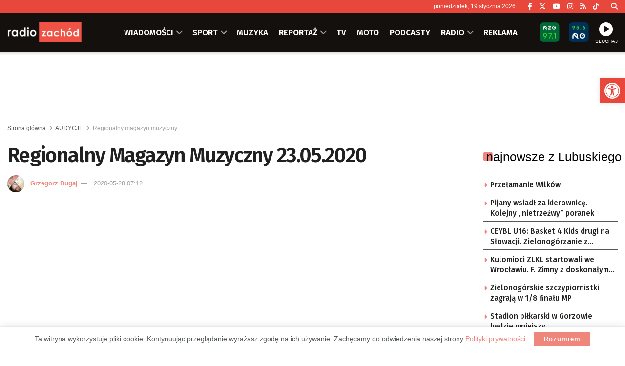

--- FILE ---
content_type: text/html; charset=UTF-8
request_url: https://zachod.pl/406354/regionalny-magazyn-muzyczny-23-05-2020/
body_size: 36382
content:
<!doctype html> <!--[if lt IE 7]><html class="no-js lt-ie9 lt-ie8 lt-ie7" lang="pl-PL"> <![endif]--> <!--[if IE 7]><html class="no-js lt-ie9 lt-ie8" lang="pl-PL"> <![endif]--> <!--[if IE 8]><html class="no-js lt-ie9" lang="pl-PL"> <![endif]--> <!--[if IE 9]><html class="no-js lt-ie10" lang="pl-PL"> <![endif]--> <!--[if gt IE 8]><!--><html class="no-js" lang="pl-PL"> <!--<![endif]--><head><meta http-equiv="Content-Type" content="text/html; charset=UTF-8" /><meta name='viewport' content='width=device-width, initial-scale=1, user-scalable=yes' /><link rel="profile" href="https://gmpg.org/xfn/11" /><link rel="pingback" href="https://zachod.pl/xmlrpc.php" /><meta name="theme-color" content="#e84a3f"><meta name="msapplication-navbutton-color" content="#e84a3f"><meta name="apple-mobile-web-app-status-bar-style" content="#e84a3f"><title>Regionalny Magazyn Muzyczny 23.05.2020 &#8211; Radio Zachód</title><meta name='robots' content='max-image-preview:large' /><meta property="og:type" content="article"><meta property="og:title" content="Regionalny Magazyn Muzyczny 23.05.2020"><meta property="og:site_name" content="Radio Zachód"><meta property="og:description" content="Cotygodniowe wieści z muzycznego świata Ziemi Lubuskiej Naszym gościem była Natalia Makuch, która zainicjowała &quot;Barkę na 100 Serc&quot; oraz Rafał"><meta property="og:url" content="https://zachod.pl/406354/regionalny-magazyn-muzyczny-23-05-2020/"><meta property="og:locale" content="pl_PL"><meta property="og:image" content="https://zachod.pl/wp-content/uploads/2022/02/regionalny-magazyn-muzyczny.jpg"><meta property="og:image:height" content="695"><meta property="og:image:width" content="1200"><meta property="article:published_time" content="2020-05-28T07:12:53+02:00"><meta property="article:modified_time" content="2022-02-28T15:16:27+01:00"><meta property="article:section" content="Regionalny magazyn muzyczny"><meta name="twitter:card" content="summary_large_image"><meta name="twitter:title" content="Regionalny Magazyn Muzyczny 23.05.2020"><meta name="twitter:description" content="Cotygodniowe wieści z muzycznego świata Ziemi Lubuskiej Naszym gościem była Natalia Makuch, która zainicjowała &quot;Barkę na 100 Serc&quot; oraz Rafał"><meta name="twitter:url" content="https://zachod.pl/406354/regionalny-magazyn-muzyczny-23-05-2020/"><meta name="twitter:site" content=""><meta name="twitter:image" content="https://zachod.pl/wp-content/uploads/2022/02/regionalny-magazyn-muzyczny.jpg"><meta name="twitter:image:width" content="1200"><meta name="twitter:image:height" content="695"><meta property="fb:app_id" content="1243756439129377"> <script type="text/javascript">var jnews_ajax_url = '/?ajax-request=jnews'</script> <script type="text/javascript">;window.jnews=window.jnews||{},window.jnews.library=window.jnews.library||{},window.jnews.library=function(){"use strict";var e=this;e.win=window,e.doc=document,e.noop=function(){},e.globalBody=e.doc.getElementsByTagName("body")[0],e.globalBody=e.globalBody?e.globalBody:e.doc,e.win.jnewsDataStorage=e.win.jnewsDataStorage||{_storage:new WeakMap,put:function(e,t,n){this._storage.has(e)||this._storage.set(e,new Map),this._storage.get(e).set(t,n)},get:function(e,t){return this._storage.get(e).get(t)},has:function(e,t){return this._storage.has(e)&&this._storage.get(e).has(t)},remove:function(e,t){var n=this._storage.get(e).delete(t);return 0===!this._storage.get(e).size&&this._storage.delete(e),n}},e.windowWidth=function(){return e.win.innerWidth||e.docEl.clientWidth||e.globalBody.clientWidth},e.windowHeight=function(){return e.win.innerHeight||e.docEl.clientHeight||e.globalBody.clientHeight},e.requestAnimationFrame=e.win.requestAnimationFrame||e.win.webkitRequestAnimationFrame||e.win.mozRequestAnimationFrame||e.win.msRequestAnimationFrame||window.oRequestAnimationFrame||function(e){return setTimeout(e,1e3/60)},e.cancelAnimationFrame=e.win.cancelAnimationFrame||e.win.webkitCancelAnimationFrame||e.win.webkitCancelRequestAnimationFrame||e.win.mozCancelAnimationFrame||e.win.msCancelRequestAnimationFrame||e.win.oCancelRequestAnimationFrame||function(e){clearTimeout(e)},e.classListSupport="classList"in document.createElement("_"),e.hasClass=e.classListSupport?function(e,t){return e.classList.contains(t)}:function(e,t){return e.className.indexOf(t)>=0},e.addClass=e.classListSupport?function(t,n){e.hasClass(t,n)||t.classList.add(n)}:function(t,n){e.hasClass(t,n)||(t.className+=" "+n)},e.removeClass=e.classListSupport?function(t,n){e.hasClass(t,n)&&t.classList.remove(n)}:function(t,n){e.hasClass(t,n)&&(t.className=t.className.replace(n,""))},e.objKeys=function(e){var t=[];for(var n in e)Object.prototype.hasOwnProperty.call(e,n)&&t.push(n);return t},e.isObjectSame=function(e,t){var n=!0;return JSON.stringify(e)!==JSON.stringify(t)&&(n=!1),n},e.extend=function(){for(var e,t,n,o=arguments[0]||{},i=1,a=arguments.length;i<a;i++)if(null!==(e=arguments[i]))for(t in e)o!==(n=e[t])&&void 0!==n&&(o[t]=n);return o},e.dataStorage=e.win.jnewsDataStorage,e.isVisible=function(e){return 0!==e.offsetWidth&&0!==e.offsetHeight||e.getBoundingClientRect().length},e.getHeight=function(e){return e.offsetHeight||e.clientHeight||e.getBoundingClientRect().height},e.getWidth=function(e){return e.offsetWidth||e.clientWidth||e.getBoundingClientRect().width},e.supportsPassive=!1;try{var t=Object.defineProperty({},"passive",{get:function(){e.supportsPassive=!0}});"createEvent"in e.doc?e.win.addEventListener("test",null,t):"fireEvent"in e.doc&&e.win.attachEvent("test",null)}catch(e){}e.passiveOption=!!e.supportsPassive&&{passive:!0},e.setStorage=function(e,t){e="jnews-"+e;var n={expired:Math.floor(((new Date).getTime()+432e5)/1e3)};t=Object.assign(n,t);localStorage.setItem(e,JSON.stringify(t))},e.getStorage=function(e){e="jnews-"+e;var t=localStorage.getItem(e);return null!==t&&0<t.length?JSON.parse(localStorage.getItem(e)):{}},e.expiredStorage=function(){var t,n="jnews-";for(var o in localStorage)o.indexOf(n)>-1&&"undefined"!==(t=e.getStorage(o.replace(n,""))).expired&&t.expired<Math.floor((new Date).getTime()/1e3)&&localStorage.removeItem(o)},e.addEvents=function(t,n,o){for(var i in n){var a=["touchstart","touchmove"].indexOf(i)>=0&&!o&&e.passiveOption;"createEvent"in e.doc?t.addEventListener(i,n[i],a):"fireEvent"in e.doc&&t.attachEvent("on"+i,n[i])}},e.removeEvents=function(t,n){for(var o in n)"createEvent"in e.doc?t.removeEventListener(o,n[o]):"fireEvent"in e.doc&&t.detachEvent("on"+o,n[o])},e.triggerEvents=function(t,n,o){var i;o=o||{detail:null};return"createEvent"in e.doc?(!(i=e.doc.createEvent("CustomEvent")||new CustomEvent(n)).initCustomEvent||i.initCustomEvent(n,!0,!1,o),void t.dispatchEvent(i)):"fireEvent"in e.doc?((i=e.doc.createEventObject()).eventType=n,void t.fireEvent("on"+i.eventType,i)):void 0},e.getParents=function(t,n){void 0===n&&(n=e.doc);for(var o=[],i=t.parentNode,a=!1;!a;)if(i){var r=i;r.querySelectorAll(n).length?a=!0:(o.push(r),i=r.parentNode)}else o=[],a=!0;return o},e.forEach=function(e,t,n){for(var o=0,i=e.length;o<i;o++)t.call(n,e[o],o)},e.getText=function(e){return e.innerText||e.textContent},e.setText=function(e,t){var n="object"==typeof t?t.innerText||t.textContent:t;e.innerText&&(e.innerText=n),e.textContent&&(e.textContent=n)},e.httpBuildQuery=function(t){return e.objKeys(t).reduce(function t(n){var o=arguments.length>1&&void 0!==arguments[1]?arguments[1]:null;return function(i,a){var r=n[a];a=encodeURIComponent(a);var s=o?"".concat(o,"[").concat(a,"]"):a;return null==r||"function"==typeof r?(i.push("".concat(s,"=")),i):["number","boolean","string"].includes(typeof r)?(i.push("".concat(s,"=").concat(encodeURIComponent(r))),i):(i.push(e.objKeys(r).reduce(t(r,s),[]).join("&")),i)}}(t),[]).join("&")},e.get=function(t,n,o,i){return o="function"==typeof o?o:e.noop,e.ajax("GET",t,n,o,i)},e.post=function(t,n,o,i){return o="function"==typeof o?o:e.noop,e.ajax("POST",t,n,o,i)},e.ajax=function(t,n,o,i,a){var r=new XMLHttpRequest,s=n,c=e.httpBuildQuery(o);if(t=-1!=["GET","POST"].indexOf(t)?t:"GET",r.open(t,s+("GET"==t?"?"+c:""),!0),"POST"==t&&r.setRequestHeader("Content-type","application/x-www-form-urlencoded"),r.setRequestHeader("X-Requested-With","XMLHttpRequest"),r.onreadystatechange=function(){4===r.readyState&&200<=r.status&&300>r.status&&"function"==typeof i&&i.call(void 0,r.response)},void 0!==a&&!a){return{xhr:r,send:function(){r.send("POST"==t?c:null)}}}return r.send("POST"==t?c:null),{xhr:r}},e.scrollTo=function(t,n,o){function i(e,t,n){this.start=this.position(),this.change=e-this.start,this.currentTime=0,this.increment=20,this.duration=void 0===n?500:n,this.callback=t,this.finish=!1,this.animateScroll()}return Math.easeInOutQuad=function(e,t,n,o){return(e/=o/2)<1?n/2*e*e+t:-n/2*(--e*(e-2)-1)+t},i.prototype.stop=function(){this.finish=!0},i.prototype.move=function(t){e.doc.documentElement.scrollTop=t,e.globalBody.parentNode.scrollTop=t,e.globalBody.scrollTop=t},i.prototype.position=function(){return e.doc.documentElement.scrollTop||e.globalBody.parentNode.scrollTop||e.globalBody.scrollTop},i.prototype.animateScroll=function(){this.currentTime+=this.increment;var t=Math.easeInOutQuad(this.currentTime,this.start,this.change,this.duration);this.move(t),this.currentTime<this.duration&&!this.finish?e.requestAnimationFrame.call(e.win,this.animateScroll.bind(this)):this.callback&&"function"==typeof this.callback&&this.callback()},new i(t,n,o)},e.unwrap=function(t){var n,o=t;e.forEach(t,(function(e,t){n?n+=e:n=e})),o.replaceWith(n)},e.performance={start:function(e){performance.mark(e+"Start")},stop:function(e){performance.mark(e+"End"),performance.measure(e,e+"Start",e+"End")}},e.fps=function(){var t=0,n=0,o=0;!function(){var i=t=0,a=0,r=0,s=document.getElementById("fpsTable"),c=function(t){void 0===document.getElementsByTagName("body")[0]?e.requestAnimationFrame.call(e.win,(function(){c(t)})):document.getElementsByTagName("body")[0].appendChild(t)};null===s&&((s=document.createElement("div")).style.position="fixed",s.style.top="120px",s.style.left="10px",s.style.width="100px",s.style.height="20px",s.style.border="1px solid black",s.style.fontSize="11px",s.style.zIndex="100000",s.style.backgroundColor="white",s.id="fpsTable",c(s));var l=function(){o++,n=Date.now(),(a=(o/(r=(n-t)/1e3)).toPrecision(2))!=i&&(i=a,s.innerHTML=i+"fps"),1<r&&(t=n,o=0),e.requestAnimationFrame.call(e.win,l)};l()}()},e.instr=function(e,t){for(var n=0;n<t.length;n++)if(-1!==e.toLowerCase().indexOf(t[n].toLowerCase()))return!0},e.winLoad=function(t,n){function o(o){if("complete"===e.doc.readyState||"interactive"===e.doc.readyState)return!o||n?setTimeout(t,n||1):t(o),1}o()||e.addEvents(e.win,{load:o})},e.docReady=function(t,n){function o(o){if("complete"===e.doc.readyState||"interactive"===e.doc.readyState)return!o||n?setTimeout(t,n||1):t(o),1}o()||e.addEvents(e.doc,{DOMContentLoaded:o})},e.fireOnce=function(){e.docReady((function(){e.assets=e.assets||[],e.assets.length&&(e.boot(),e.load_assets())}),50)},e.boot=function(){e.length&&e.doc.querySelectorAll("style[media]").forEach((function(e){"not all"==e.getAttribute("media")&&e.removeAttribute("media")}))},e.create_js=function(t,n){var o=e.doc.createElement("script");switch(o.setAttribute("src",t),n){case"defer":o.setAttribute("defer",!0);break;case"async":o.setAttribute("async",!0);break;case"deferasync":o.setAttribute("defer",!0),o.setAttribute("async",!0)}e.globalBody.appendChild(o)},e.load_assets=function(){"object"==typeof e.assets&&e.forEach(e.assets.slice(0),(function(t,n){var o="";t.defer&&(o+="defer"),t.async&&(o+="async"),e.create_js(t.url,o);var i=e.assets.indexOf(t);i>-1&&e.assets.splice(i,1)})),e.assets=jnewsoption.au_scripts=window.jnewsads=[]},e.setCookie=function(e,t,n){var o="";if(n){var i=new Date;i.setTime(i.getTime()+24*n*60*60*1e3),o="; expires="+i.toUTCString()}document.cookie=e+"="+(t||"")+o+"; path=/"},e.getCookie=function(e){for(var t=e+"=",n=document.cookie.split(";"),o=0;o<n.length;o++){for(var i=n[o];" "==i.charAt(0);)i=i.substring(1,i.length);if(0==i.indexOf(t))return i.substring(t.length,i.length)}return null},e.eraseCookie=function(e){document.cookie=e+"=; Path=/; Expires=Thu, 01 Jan 1970 00:00:01 GMT;"},e.docReady((function(){e.globalBody=e.globalBody==e.doc?e.doc.getElementsByTagName("body")[0]:e.globalBody,e.globalBody=e.globalBody?e.globalBody:e.doc})),e.winLoad((function(){e.winLoad((function(){var t=!1;if(void 0!==window.jnewsadmin)if(void 0!==window.file_version_checker){var n=e.objKeys(window.file_version_checker);n.length?n.forEach((function(e){t||"10.0.4"===window.file_version_checker[e]||(t=!0)})):t=!0}else t=!0;t&&(window.jnewsHelper.getMessage(),window.jnewsHelper.getNotice())}),2500)}))},window.jnews.library=new window.jnews.library;</script><link rel='dns-prefetch' href='//fonts.googleapis.com' /><link rel='preconnect' href='https://fonts.gstatic.com' /><link rel="alternate" type="application/rss+xml" title="Radio Zachód &raquo; Kanał z wpisami" href="https://zachod.pl/feed/" /><link rel="alternate" title="oEmbed (JSON)" type="application/json+oembed" href="https://zachod.pl/wp-json/oembed/1.0/embed?url=https%3A%2F%2Fzachod.pl%2F406354%2Fregionalny-magazyn-muzyczny-23-05-2020%2F" /><link rel="alternate" title="oEmbed (XML)" type="text/xml+oembed" href="https://zachod.pl/wp-json/oembed/1.0/embed?url=https%3A%2F%2Fzachod.pl%2F406354%2Fregionalny-magazyn-muzyczny-23-05-2020%2F&#038;format=xml" /><style id='wp-img-auto-sizes-contain-inline-css' type='text/css'>img:is([sizes=auto i],[sizes^="auto," i]){contain-intrinsic-size:3000px 1500px}
/*# sourceURL=wp-img-auto-sizes-contain-inline-css */</style><style id='wp-block-library-inline-css' type='text/css'>:root{--wp-block-synced-color:#7a00df;--wp-block-synced-color--rgb:122,0,223;--wp-bound-block-color:var(--wp-block-synced-color);--wp-editor-canvas-background:#ddd;--wp-admin-theme-color:#007cba;--wp-admin-theme-color--rgb:0,124,186;--wp-admin-theme-color-darker-10:#006ba1;--wp-admin-theme-color-darker-10--rgb:0,107,160.5;--wp-admin-theme-color-darker-20:#005a87;--wp-admin-theme-color-darker-20--rgb:0,90,135;--wp-admin-border-width-focus:2px}@media (min-resolution:192dpi){:root{--wp-admin-border-width-focus:1.5px}}.wp-element-button{cursor:pointer}:root .has-very-light-gray-background-color{background-color:#eee}:root .has-very-dark-gray-background-color{background-color:#313131}:root .has-very-light-gray-color{color:#eee}:root .has-very-dark-gray-color{color:#313131}:root .has-vivid-green-cyan-to-vivid-cyan-blue-gradient-background{background:linear-gradient(135deg,#00d084,#0693e3)}:root .has-purple-crush-gradient-background{background:linear-gradient(135deg,#34e2e4,#4721fb 50%,#ab1dfe)}:root .has-hazy-dawn-gradient-background{background:linear-gradient(135deg,#faaca8,#dad0ec)}:root .has-subdued-olive-gradient-background{background:linear-gradient(135deg,#fafae1,#67a671)}:root .has-atomic-cream-gradient-background{background:linear-gradient(135deg,#fdd79a,#004a59)}:root .has-nightshade-gradient-background{background:linear-gradient(135deg,#330968,#31cdcf)}:root .has-midnight-gradient-background{background:linear-gradient(135deg,#020381,#2874fc)}:root{--wp--preset--font-size--normal:16px;--wp--preset--font-size--huge:42px}.has-regular-font-size{font-size:1em}.has-larger-font-size{font-size:2.625em}.has-normal-font-size{font-size:var(--wp--preset--font-size--normal)}.has-huge-font-size{font-size:var(--wp--preset--font-size--huge)}.has-text-align-center{text-align:center}.has-text-align-left{text-align:left}.has-text-align-right{text-align:right}.has-fit-text{white-space:nowrap!important}#end-resizable-editor-section{display:none}.aligncenter{clear:both}.items-justified-left{justify-content:flex-start}.items-justified-center{justify-content:center}.items-justified-right{justify-content:flex-end}.items-justified-space-between{justify-content:space-between}.screen-reader-text{border:0;clip-path:inset(50%);height:1px;margin:-1px;overflow:hidden;padding:0;position:absolute;width:1px;word-wrap:normal!important}.screen-reader-text:focus{background-color:#ddd;clip-path:none;color:#444;display:block;font-size:1em;height:auto;left:5px;line-height:normal;padding:15px 23px 14px;text-decoration:none;top:5px;width:auto;z-index:100000}html :where(.has-border-color){border-style:solid}html :where([style*=border-top-color]){border-top-style:solid}html :where([style*=border-right-color]){border-right-style:solid}html :where([style*=border-bottom-color]){border-bottom-style:solid}html :where([style*=border-left-color]){border-left-style:solid}html :where([style*=border-width]){border-style:solid}html :where([style*=border-top-width]){border-top-style:solid}html :where([style*=border-right-width]){border-right-style:solid}html :where([style*=border-bottom-width]){border-bottom-style:solid}html :where([style*=border-left-width]){border-left-style:solid}html :where(img[class*=wp-image-]){height:auto;max-width:100%}:where(figure){margin:0 0 1em}html :where(.is-position-sticky){--wp-admin--admin-bar--position-offset:var(--wp-admin--admin-bar--height,0px)}@media screen and (max-width:600px){html :where(.is-position-sticky){--wp-admin--admin-bar--position-offset:0px}}

/*# sourceURL=wp-block-library-inline-css */</style><style id='global-styles-inline-css' type='text/css'>:root{--wp--preset--aspect-ratio--square: 1;--wp--preset--aspect-ratio--4-3: 4/3;--wp--preset--aspect-ratio--3-4: 3/4;--wp--preset--aspect-ratio--3-2: 3/2;--wp--preset--aspect-ratio--2-3: 2/3;--wp--preset--aspect-ratio--16-9: 16/9;--wp--preset--aspect-ratio--9-16: 9/16;--wp--preset--color--black: #000000;--wp--preset--color--cyan-bluish-gray: #abb8c3;--wp--preset--color--white: #ffffff;--wp--preset--color--pale-pink: #f78da7;--wp--preset--color--vivid-red: #cf2e2e;--wp--preset--color--luminous-vivid-orange: #ff6900;--wp--preset--color--luminous-vivid-amber: #fcb900;--wp--preset--color--light-green-cyan: #7bdcb5;--wp--preset--color--vivid-green-cyan: #00d084;--wp--preset--color--pale-cyan-blue: #8ed1fc;--wp--preset--color--vivid-cyan-blue: #0693e3;--wp--preset--color--vivid-purple: #9b51e0;--wp--preset--gradient--vivid-cyan-blue-to-vivid-purple: linear-gradient(135deg,rgb(6,147,227) 0%,rgb(155,81,224) 100%);--wp--preset--gradient--light-green-cyan-to-vivid-green-cyan: linear-gradient(135deg,rgb(122,220,180) 0%,rgb(0,208,130) 100%);--wp--preset--gradient--luminous-vivid-amber-to-luminous-vivid-orange: linear-gradient(135deg,rgb(252,185,0) 0%,rgb(255,105,0) 100%);--wp--preset--gradient--luminous-vivid-orange-to-vivid-red: linear-gradient(135deg,rgb(255,105,0) 0%,rgb(207,46,46) 100%);--wp--preset--gradient--very-light-gray-to-cyan-bluish-gray: linear-gradient(135deg,rgb(238,238,238) 0%,rgb(169,184,195) 100%);--wp--preset--gradient--cool-to-warm-spectrum: linear-gradient(135deg,rgb(74,234,220) 0%,rgb(151,120,209) 20%,rgb(207,42,186) 40%,rgb(238,44,130) 60%,rgb(251,105,98) 80%,rgb(254,248,76) 100%);--wp--preset--gradient--blush-light-purple: linear-gradient(135deg,rgb(255,206,236) 0%,rgb(152,150,240) 100%);--wp--preset--gradient--blush-bordeaux: linear-gradient(135deg,rgb(254,205,165) 0%,rgb(254,45,45) 50%,rgb(107,0,62) 100%);--wp--preset--gradient--luminous-dusk: linear-gradient(135deg,rgb(255,203,112) 0%,rgb(199,81,192) 50%,rgb(65,88,208) 100%);--wp--preset--gradient--pale-ocean: linear-gradient(135deg,rgb(255,245,203) 0%,rgb(182,227,212) 50%,rgb(51,167,181) 100%);--wp--preset--gradient--electric-grass: linear-gradient(135deg,rgb(202,248,128) 0%,rgb(113,206,126) 100%);--wp--preset--gradient--midnight: linear-gradient(135deg,rgb(2,3,129) 0%,rgb(40,116,252) 100%);--wp--preset--font-size--small: 13px;--wp--preset--font-size--medium: 20px;--wp--preset--font-size--large: 36px;--wp--preset--font-size--x-large: 42px;--wp--preset--spacing--20: 0.44rem;--wp--preset--spacing--30: 0.67rem;--wp--preset--spacing--40: 1rem;--wp--preset--spacing--50: 1.5rem;--wp--preset--spacing--60: 2.25rem;--wp--preset--spacing--70: 3.38rem;--wp--preset--spacing--80: 5.06rem;--wp--preset--shadow--natural: 6px 6px 9px rgba(0, 0, 0, 0.2);--wp--preset--shadow--deep: 12px 12px 50px rgba(0, 0, 0, 0.4);--wp--preset--shadow--sharp: 6px 6px 0px rgba(0, 0, 0, 0.2);--wp--preset--shadow--outlined: 6px 6px 0px -3px rgb(255, 255, 255), 6px 6px rgb(0, 0, 0);--wp--preset--shadow--crisp: 6px 6px 0px rgb(0, 0, 0);}:where(.is-layout-flex){gap: 0.5em;}:where(.is-layout-grid){gap: 0.5em;}body .is-layout-flex{display: flex;}.is-layout-flex{flex-wrap: wrap;align-items: center;}.is-layout-flex > :is(*, div){margin: 0;}body .is-layout-grid{display: grid;}.is-layout-grid > :is(*, div){margin: 0;}:where(.wp-block-columns.is-layout-flex){gap: 2em;}:where(.wp-block-columns.is-layout-grid){gap: 2em;}:where(.wp-block-post-template.is-layout-flex){gap: 1.25em;}:where(.wp-block-post-template.is-layout-grid){gap: 1.25em;}.has-black-color{color: var(--wp--preset--color--black) !important;}.has-cyan-bluish-gray-color{color: var(--wp--preset--color--cyan-bluish-gray) !important;}.has-white-color{color: var(--wp--preset--color--white) !important;}.has-pale-pink-color{color: var(--wp--preset--color--pale-pink) !important;}.has-vivid-red-color{color: var(--wp--preset--color--vivid-red) !important;}.has-luminous-vivid-orange-color{color: var(--wp--preset--color--luminous-vivid-orange) !important;}.has-luminous-vivid-amber-color{color: var(--wp--preset--color--luminous-vivid-amber) !important;}.has-light-green-cyan-color{color: var(--wp--preset--color--light-green-cyan) !important;}.has-vivid-green-cyan-color{color: var(--wp--preset--color--vivid-green-cyan) !important;}.has-pale-cyan-blue-color{color: var(--wp--preset--color--pale-cyan-blue) !important;}.has-vivid-cyan-blue-color{color: var(--wp--preset--color--vivid-cyan-blue) !important;}.has-vivid-purple-color{color: var(--wp--preset--color--vivid-purple) !important;}.has-black-background-color{background-color: var(--wp--preset--color--black) !important;}.has-cyan-bluish-gray-background-color{background-color: var(--wp--preset--color--cyan-bluish-gray) !important;}.has-white-background-color{background-color: var(--wp--preset--color--white) !important;}.has-pale-pink-background-color{background-color: var(--wp--preset--color--pale-pink) !important;}.has-vivid-red-background-color{background-color: var(--wp--preset--color--vivid-red) !important;}.has-luminous-vivid-orange-background-color{background-color: var(--wp--preset--color--luminous-vivid-orange) !important;}.has-luminous-vivid-amber-background-color{background-color: var(--wp--preset--color--luminous-vivid-amber) !important;}.has-light-green-cyan-background-color{background-color: var(--wp--preset--color--light-green-cyan) !important;}.has-vivid-green-cyan-background-color{background-color: var(--wp--preset--color--vivid-green-cyan) !important;}.has-pale-cyan-blue-background-color{background-color: var(--wp--preset--color--pale-cyan-blue) !important;}.has-vivid-cyan-blue-background-color{background-color: var(--wp--preset--color--vivid-cyan-blue) !important;}.has-vivid-purple-background-color{background-color: var(--wp--preset--color--vivid-purple) !important;}.has-black-border-color{border-color: var(--wp--preset--color--black) !important;}.has-cyan-bluish-gray-border-color{border-color: var(--wp--preset--color--cyan-bluish-gray) !important;}.has-white-border-color{border-color: var(--wp--preset--color--white) !important;}.has-pale-pink-border-color{border-color: var(--wp--preset--color--pale-pink) !important;}.has-vivid-red-border-color{border-color: var(--wp--preset--color--vivid-red) !important;}.has-luminous-vivid-orange-border-color{border-color: var(--wp--preset--color--luminous-vivid-orange) !important;}.has-luminous-vivid-amber-border-color{border-color: var(--wp--preset--color--luminous-vivid-amber) !important;}.has-light-green-cyan-border-color{border-color: var(--wp--preset--color--light-green-cyan) !important;}.has-vivid-green-cyan-border-color{border-color: var(--wp--preset--color--vivid-green-cyan) !important;}.has-pale-cyan-blue-border-color{border-color: var(--wp--preset--color--pale-cyan-blue) !important;}.has-vivid-cyan-blue-border-color{border-color: var(--wp--preset--color--vivid-cyan-blue) !important;}.has-vivid-purple-border-color{border-color: var(--wp--preset--color--vivid-purple) !important;}.has-vivid-cyan-blue-to-vivid-purple-gradient-background{background: var(--wp--preset--gradient--vivid-cyan-blue-to-vivid-purple) !important;}.has-light-green-cyan-to-vivid-green-cyan-gradient-background{background: var(--wp--preset--gradient--light-green-cyan-to-vivid-green-cyan) !important;}.has-luminous-vivid-amber-to-luminous-vivid-orange-gradient-background{background: var(--wp--preset--gradient--luminous-vivid-amber-to-luminous-vivid-orange) !important;}.has-luminous-vivid-orange-to-vivid-red-gradient-background{background: var(--wp--preset--gradient--luminous-vivid-orange-to-vivid-red) !important;}.has-very-light-gray-to-cyan-bluish-gray-gradient-background{background: var(--wp--preset--gradient--very-light-gray-to-cyan-bluish-gray) !important;}.has-cool-to-warm-spectrum-gradient-background{background: var(--wp--preset--gradient--cool-to-warm-spectrum) !important;}.has-blush-light-purple-gradient-background{background: var(--wp--preset--gradient--blush-light-purple) !important;}.has-blush-bordeaux-gradient-background{background: var(--wp--preset--gradient--blush-bordeaux) !important;}.has-luminous-dusk-gradient-background{background: var(--wp--preset--gradient--luminous-dusk) !important;}.has-pale-ocean-gradient-background{background: var(--wp--preset--gradient--pale-ocean) !important;}.has-electric-grass-gradient-background{background: var(--wp--preset--gradient--electric-grass) !important;}.has-midnight-gradient-background{background: var(--wp--preset--gradient--midnight) !important;}.has-small-font-size{font-size: var(--wp--preset--font-size--small) !important;}.has-medium-font-size{font-size: var(--wp--preset--font-size--medium) !important;}.has-large-font-size{font-size: var(--wp--preset--font-size--large) !important;}.has-x-large-font-size{font-size: var(--wp--preset--font-size--x-large) !important;}
/*# sourceURL=global-styles-inline-css */</style><style id='classic-theme-styles-inline-css' type='text/css'>/*! This file is auto-generated */
.wp-block-button__link{color:#fff;background-color:#32373c;border-radius:9999px;box-shadow:none;text-decoration:none;padding:calc(.667em + 2px) calc(1.333em + 2px);font-size:1.125em}.wp-block-file__button{background:#32373c;color:#fff;text-decoration:none}
/*# sourceURL=/wp-includes/css/classic-themes.min.css */</style><link rel='stylesheet' id='mpp_gutenberg-css' href='https://zachod.pl/wp-content/cache/autoptimize/css/autoptimize_single_e166554d9568a75420df25df66eee803.css' type='text/css' media='all' /><link rel='stylesheet' id='contact-form-7-css' href='https://zachod.pl/wp-content/cache/autoptimize/css/autoptimize_single_64ac31699f5326cb3c76122498b76f66.css' type='text/css' media='all' /><link rel='stylesheet' id='rs-custom-css' href='https://zachod.pl/wp-content/cache/autoptimize/css/autoptimize_single_79ff52ffc63b293905e33ec7514fe88b.css' type='text/css' media='all' /><link rel='stylesheet' id='pojo-a11y-css' href='https://zachod.pl/wp-content/plugins/pojo-accessibility/modules/legacy/assets/css/style.min.css' type='text/css' media='all' /><link rel='stylesheet' id='jnews-parent-style-css' href='https://zachod.pl/wp-content/themes/jnews/style.css' type='text/css' media='all' /><link rel='stylesheet' id='js_composer_front-css' href='https://zachod.pl/wp-content/plugins/js_composer/assets/css/js_composer.min.css' type='text/css' media='all' /><link rel='stylesheet' id='taxopress-frontend-css-css' href='https://zachod.pl/wp-content/cache/autoptimize/css/autoptimize_single_6a0279ebd08cb8787e00b98b4663954c.css' type='text/css' media='all' /><link crossorigin="anonymous" rel='stylesheet' id='jeg_customizer_font-css' href='//fonts.googleapis.com/css?family=Fira+Sans%3A500%2C600&#038;display=swap&#038;ver=1.3.2' type='text/css' media='all' /><link rel='stylesheet' id='font-awesome-css' href='https://zachod.pl/wp-content/themes/jnews/assets/fonts/font-awesome/font-awesome.min.css' type='text/css' media='all' /><link rel='preload' as='font' type='font/woff2' crossorigin id='font-awesome-webfont-css' href='https://zachod.pl/wp-content/themes/jnews/assets/dist/font/fontawesome-webfont.woff2' type='text/css' media='all' /><link rel='preload' as='font' type='font/woff' crossorigin id='jnews-icon-webfont-css' href='https://zachod.pl/wp-content/themes/jnews/assets/dist/font/jegicon.woff' type='text/css' media='all' /><link rel='stylesheet' id='jnews-frontend-css' href='https://zachod.pl/wp-content/themes/jnews/assets/dist/frontend.min.css' type='text/css' media='all' /><link rel='stylesheet' id='jnews-js-composer-css' href='https://zachod.pl/wp-content/cache/autoptimize/css/autoptimize_single_fc83441dd57e3efc19dde7715224aa04.css' type='text/css' media='all' /><link rel='stylesheet' id='jnews-style-css' href='https://zachod.pl/wp-content/themes/jnews-child/style.css' type='text/css' media='all' /><link rel='stylesheet' id='jnews-darkmode-css' href='https://zachod.pl/wp-content/cache/autoptimize/css/autoptimize_single_c8c57a0dce3f85eefaf2b683a5ed8483.css' type='text/css' media='all' /><link rel='stylesheet' id='jnews-scheme-css' href='https://zachod.pl/wp-content/cache/autoptimize/css/autoptimize_single_575f37d2414c604a87382fca9ec9e799.css' type='text/css' media='all' /><link rel='stylesheet' id='jnews-select-share-css' href='https://zachod.pl/wp-content/cache/autoptimize/css/autoptimize_single_d8362094b258cbf05eff4954b9e53a06.css' type='text/css' media='all' /> <script type="text/javascript" src="https://zachod.pl/wp-includes/js/jquery/jquery.min.js" id="jquery-core-js"></script> <script></script><link rel="https://api.w.org/" href="https://zachod.pl/wp-json/" /><link rel="alternate" title="JSON" type="application/json" href="https://zachod.pl/wp-json/wp/v2/posts/406354" /><link rel="EditURI" type="application/rsd+xml" title="RSD" href="https://zachod.pl/xmlrpc.php?rsd" /><link rel="canonical" href="https://zachod.pl/406354/regionalny-magazyn-muzyczny-23-05-2020/" /><link rel='https://radiostation.pro/docs/api/' href='' /><style type="text/css">#pojo-a11y-toolbar .pojo-a11y-toolbar-toggle a{ background-color: #e8473b;	color: #ffffff;}
#pojo-a11y-toolbar .pojo-a11y-toolbar-overlay, #pojo-a11y-toolbar .pojo-a11y-toolbar-overlay ul.pojo-a11y-toolbar-items.pojo-a11y-links{ border-color: #e8473b;}
body.pojo-a11y-focusable a:focus{ outline-style: solid !important;	outline-width: 1px !important;	outline-color: #FF0000 !important;}
#pojo-a11y-toolbar{ top: 160px !important;}
#pojo-a11y-toolbar .pojo-a11y-toolbar-overlay{ background-color: #ffffff;}
#pojo-a11y-toolbar .pojo-a11y-toolbar-overlay ul.pojo-a11y-toolbar-items li.pojo-a11y-toolbar-item a, #pojo-a11y-toolbar .pojo-a11y-toolbar-overlay p.pojo-a11y-toolbar-title{ color: #333333;}
#pojo-a11y-toolbar .pojo-a11y-toolbar-overlay ul.pojo-a11y-toolbar-items li.pojo-a11y-toolbar-item a.active{ background-color: #e8473b;	color: #ffffff;}
@media (max-width: 767px) { #pojo-a11y-toolbar { top: 50px !important; } }</style><meta name="onesignal" content="wordpress-plugin"/> <script>window.OneSignalDeferred = window.OneSignalDeferred || [];

      OneSignalDeferred.push(function(OneSignal) {
        var oneSignal_options = {};
        window._oneSignalInitOptions = oneSignal_options;

        oneSignal_options['serviceWorkerParam'] = { scope: '/wp-content/plugins/onesignal-free-web-push-notifications/sdk_files/push/onesignal/' };
oneSignal_options['serviceWorkerPath'] = 'OneSignalSDKWorker.js';

        OneSignal.Notifications.setDefaultUrl("https://zachod.pl");

        oneSignal_options['wordpress'] = true;
oneSignal_options['appId'] = '7035c657-9cf2-4a3f-9e26-f2ac3a40e82b';
oneSignal_options['allowLocalhostAsSecureOrigin'] = true;
oneSignal_options['welcomeNotification'] = { };
oneSignal_options['welcomeNotification']['title'] = "";
oneSignal_options['welcomeNotification']['message'] = "Dziękujemy za subskrypcję!";
oneSignal_options['path'] = "https://zachod.pl/wp-content/plugins/onesignal-free-web-push-notifications/sdk_files/";
oneSignal_options['safari_web_id'] = "web.onesignal.auto.59c3dafd-0ede-48fd-b632-a1606d17d410";
oneSignal_options['promptOptions'] = { };
oneSignal_options['promptOptions']['actionMessage'] = "Czy chcesz otrzymywać powiadomienia ze strony zachod.pl?";
oneSignal_options['promptOptions']['acceptButtonText'] = "TAK";
oneSignal_options['promptOptions']['cancelButtonText'] = "Nie, dziękuję";
oneSignal_options['promptOptions']['autoAcceptTitle'] = "Kliknij Zezwól";
oneSignal_options['notifyButton'] = { };
oneSignal_options['notifyButton']['enable'] = true;
oneSignal_options['notifyButton']['position'] = 'bottom-left';
oneSignal_options['notifyButton']['theme'] = 'default';
oneSignal_options['notifyButton']['size'] = 'small';
oneSignal_options['notifyButton']['showCredit'] = true;
oneSignal_options['notifyButton']['text'] = {};
oneSignal_options['notifyButton']['text']['tip.state.unsubscribed'] = 'Wyświetl powiadomienia';
oneSignal_options['notifyButton']['text']['tip.state.subscribed'] = 'Subskrybujesz powiadomienia';
oneSignal_options['notifyButton']['text']['tip.state.blocked'] = 'Zablokowałeś powiadomienia';
oneSignal_options['notifyButton']['text']['message.action.subscribed'] = 'Dziękujemy za dokonanie subskrypcji';
oneSignal_options['notifyButton']['text']['message.action.resubscribed'] = 'Subskrybujesz powiadomienia';
oneSignal_options['notifyButton']['text']['message.action.unsubscribed'] = 'Nie będziesz już otrzymywać powiadomień';
oneSignal_options['notifyButton']['text']['dialog.main.title'] = 'Zarządzaj powiadomieniami o witrynie';
oneSignal_options['notifyButton']['text']['dialog.main.button.subscribe'] = 'Sybskrybuj';
oneSignal_options['notifyButton']['text']['dialog.main.button.unsubscribe'] = 'Anuluj subskrypcję';
oneSignal_options['notifyButton']['text']['dialog.blocked.title'] = 'Odblokuj powiadomienia';
oneSignal_options['notifyButton']['text']['dialog.blocked.message'] = 'Wykonaj te instrukcje, aby zezwolić na powiadomienia:';
              OneSignal.init(window._oneSignalInitOptions);
              OneSignal.Slidedown.promptPush()      });

      function documentInitOneSignal() {
        var oneSignal_elements = document.getElementsByClassName("OneSignal-prompt");

        var oneSignalLinkClickHandler = function(event) { OneSignal.Notifications.requestPermission(); event.preventDefault(); };        for(var i = 0; i < oneSignal_elements.length; i++)
          oneSignal_elements[i].addEventListener('click', oneSignalLinkClickHandler, false);
      }

      if (document.readyState === 'complete') {
           documentInitOneSignal();
      }
      else {
           window.addEventListener("load", function(event){
               documentInitOneSignal();
          });
      }</script> <meta name="generator" content="Powered by WPBakery Page Builder - drag and drop page builder for WordPress."/><link rel="amphtml" href="https://zachod.pl/406354/regionalny-magazyn-muzyczny-23-05-2020/amp/"><script type='application/ld+json'>{"@context":"http:\/\/schema.org","@type":"Organization","@id":"https:\/\/zachod.pl\/#organization","url":"https:\/\/zachod.pl\/","name":"Radio Zach\u00f3d S.A.","logo":{"@type":"ImageObject","url":"https:\/\/zachod.pl\/wp-content\/uploads\/2022\/02\/radio-zachod-ikona-wpisu11.jpg"},"sameAs":["https:\/\/www.facebook.com\/radiozachod","https:\/\/twitter.com\/radiozachod","https:\/\/www.youtube.com\/channel\/UC8MDZ5xS4uU37ZGI5q0VCbQ\/","https:\/\/www.instagram.com\/radiozachod\/","\/feed\/","https:\/\/www.tiktok.com\/@zachd.pl?_t=8hlQFu4D02C&_r=1"],"contactPoint":{"@type":"ContactPoint","telephone":"+48 68 455 55 01","contactType":"customer service","areaServed":["+48 68 455 55 55"]}}</script> <script type='application/ld+json'>{"@context":"http:\/\/schema.org","@type":"WebSite","@id":"https:\/\/zachod.pl\/#website","url":"https:\/\/zachod.pl\/","name":"Radio Zach\u00f3d S.A.","potentialAction":{"@type":"SearchAction","target":"https:\/\/zachod.pl\/?s={search_term_string}","query-input":"required name=search_term_string"}}</script> <link rel="icon" href="https://zachod.pl/wp-content/uploads/2022/03/cropped-zachod-ico-1700x1700-1-32x32.png" sizes="32x32" /><link rel="icon" href="https://zachod.pl/wp-content/uploads/2022/03/cropped-zachod-ico-1700x1700-1-192x192.png" sizes="192x192" /><link rel="apple-touch-icon" href="https://zachod.pl/wp-content/uploads/2022/03/cropped-zachod-ico-1700x1700-1-180x180.png" /><meta name="msapplication-TileImage" content="https://zachod.pl/wp-content/uploads/2022/03/cropped-zachod-ico-1700x1700-1-270x270.png" /><style id="jeg_dynamic_css" type="text/css" data-type="jeg_custom-css">.jeg_container, .jeg_content, .jeg_boxed .jeg_main .jeg_container, .jeg_autoload_separator { background-color : #ffffff; } body { --j-body-color : #53585c; --j-accent-color : #ef867c; --j-alt-color : #e8473b; --j-heading-color : #212121; } body,.jeg_newsfeed_list .tns-outer .tns-controls button,.jeg_filter_button,.owl-carousel .owl-nav div,.jeg_readmore,.jeg_hero_style_7 .jeg_post_meta a,.widget_calendar thead th,.widget_calendar tfoot a,.jeg_socialcounter a,.entry-header .jeg_meta_like a,.entry-header .jeg_meta_comment a,.entry-header .jeg_meta_donation a,.entry-header .jeg_meta_bookmark a,.entry-content tbody tr:hover,.entry-content th,.jeg_splitpost_nav li:hover a,#breadcrumbs a,.jeg_author_socials a:hover,.jeg_footer_content a,.jeg_footer_bottom a,.jeg_cartcontent,.woocommerce .woocommerce-breadcrumb a { color : #53585c; } a, .jeg_menu_style_5>li>a:hover, .jeg_menu_style_5>li.sfHover>a, .jeg_menu_style_5>li.current-menu-item>a, .jeg_menu_style_5>li.current-menu-ancestor>a, .jeg_navbar .jeg_menu:not(.jeg_main_menu)>li>a:hover, .jeg_midbar .jeg_menu:not(.jeg_main_menu)>li>a:hover, .jeg_side_tabs li.active, .jeg_block_heading_5 strong, .jeg_block_heading_6 strong, .jeg_block_heading_7 strong, .jeg_block_heading_8 strong, .jeg_subcat_list li a:hover, .jeg_subcat_list li button:hover, .jeg_pl_lg_7 .jeg_thumb .jeg_post_category a, .jeg_pl_xs_2:before, .jeg_pl_xs_4 .jeg_postblock_content:before, .jeg_postblock .jeg_post_title a:hover, .jeg_hero_style_6 .jeg_post_title a:hover, .jeg_sidefeed .jeg_pl_xs_3 .jeg_post_title a:hover, .widget_jnews_popular .jeg_post_title a:hover, .jeg_meta_author a, .widget_archive li a:hover, .widget_pages li a:hover, .widget_meta li a:hover, .widget_recent_entries li a:hover, .widget_rss li a:hover, .widget_rss cite, .widget_categories li a:hover, .widget_categories li.current-cat>a, #breadcrumbs a:hover, .jeg_share_count .counts, .commentlist .bypostauthor>.comment-body>.comment-author>.fn, span.required, .jeg_review_title, .bestprice .price, .authorlink a:hover, .jeg_vertical_playlist .jeg_video_playlist_play_icon, .jeg_vertical_playlist .jeg_video_playlist_item.active .jeg_video_playlist_thumbnail:before, .jeg_horizontal_playlist .jeg_video_playlist_play, .woocommerce li.product .pricegroup .button, .widget_display_forums li a:hover, .widget_display_topics li:before, .widget_display_replies li:before, .widget_display_views li:before, .bbp-breadcrumb a:hover, .jeg_mobile_menu li.sfHover>a, .jeg_mobile_menu li a:hover, .split-template-6 .pagenum, .jeg_mobile_menu_style_5>li>a:hover, .jeg_mobile_menu_style_5>li.sfHover>a, .jeg_mobile_menu_style_5>li.current-menu-item>a, .jeg_mobile_menu_style_5>li.current-menu-ancestor>a, .jeg_mobile_menu.jeg_menu_dropdown li.open > div > a { color : #ef867c; } .jeg_menu_style_1>li>a:before, .jeg_menu_style_2>li>a:before, .jeg_menu_style_3>li>a:before, .jeg_side_toggle, .jeg_slide_caption .jeg_post_category a, .jeg_slider_type_1_wrapper .tns-controls button.tns-next, .jeg_block_heading_1 .jeg_block_title span, .jeg_block_heading_2 .jeg_block_title span, .jeg_block_heading_3, .jeg_block_heading_4 .jeg_block_title span, .jeg_block_heading_6:after, .jeg_pl_lg_box .jeg_post_category a, .jeg_pl_md_box .jeg_post_category a, .jeg_readmore:hover, .jeg_thumb .jeg_post_category a, .jeg_block_loadmore a:hover, .jeg_postblock.alt .jeg_block_loadmore a:hover, .jeg_block_loadmore a.active, .jeg_postblock_carousel_2 .jeg_post_category a, .jeg_heroblock .jeg_post_category a, .jeg_pagenav_1 .page_number.active, .jeg_pagenav_1 .page_number.active:hover, input[type="submit"], .btn, .button, .widget_tag_cloud a:hover, .popularpost_item:hover .jeg_post_title a:before, .jeg_splitpost_4 .page_nav, .jeg_splitpost_5 .page_nav, .jeg_post_via a:hover, .jeg_post_source a:hover, .jeg_post_tags a:hover, .comment-reply-title small a:before, .comment-reply-title small a:after, .jeg_storelist .productlink, .authorlink li.active a:before, .jeg_footer.dark .socials_widget:not(.nobg) a:hover .fa,.jeg_footer.dark .socials_widget:not(.nobg) a:hover span.jeg-icon, div.jeg_breakingnews_title, .jeg_overlay_slider_bottom_wrapper .tns-controls button, .jeg_overlay_slider_bottom_wrapper .tns-controls button:hover, .jeg_vertical_playlist .jeg_video_playlist_current, .woocommerce span.onsale, .woocommerce #respond input#submit:hover, .woocommerce a.button:hover, .woocommerce button.button:hover, .woocommerce input.button:hover, .woocommerce #respond input#submit.alt, .woocommerce a.button.alt, .woocommerce button.button.alt, .woocommerce input.button.alt, .jeg_popup_post .caption, .jeg_footer.dark input[type="submit"], .jeg_footer.dark .btn, .jeg_footer.dark .button, .footer_widget.widget_tag_cloud a:hover, .jeg_inner_content .content-inner .jeg_post_category a:hover, #buddypress .standard-form button, #buddypress a.button, #buddypress input[type="submit"], #buddypress input[type="button"], #buddypress input[type="reset"], #buddypress ul.button-nav li a, #buddypress .generic-button a, #buddypress .generic-button button, #buddypress .comment-reply-link, #buddypress a.bp-title-button, #buddypress.buddypress-wrap .members-list li .user-update .activity-read-more a, div#buddypress .standard-form button:hover, div#buddypress a.button:hover, div#buddypress input[type="submit"]:hover, div#buddypress input[type="button"]:hover, div#buddypress input[type="reset"]:hover, div#buddypress ul.button-nav li a:hover, div#buddypress .generic-button a:hover, div#buddypress .generic-button button:hover, div#buddypress .comment-reply-link:hover, div#buddypress a.bp-title-button:hover, div#buddypress.buddypress-wrap .members-list li .user-update .activity-read-more a:hover, #buddypress #item-nav .item-list-tabs ul li a:before, .jeg_inner_content .jeg_meta_container .follow-wrapper a { background-color : #ef867c; } .jeg_block_heading_7 .jeg_block_title span, .jeg_readmore:hover, .jeg_block_loadmore a:hover, .jeg_block_loadmore a.active, .jeg_pagenav_1 .page_number.active, .jeg_pagenav_1 .page_number.active:hover, .jeg_pagenav_3 .page_number:hover, .jeg_prevnext_post a:hover h3, .jeg_overlay_slider .jeg_post_category, .jeg_sidefeed .jeg_post.active, .jeg_vertical_playlist.jeg_vertical_playlist .jeg_video_playlist_item.active .jeg_video_playlist_thumbnail img, .jeg_horizontal_playlist .jeg_video_playlist_item.active { border-color : #ef867c; } .jeg_tabpost_nav li.active, .woocommerce div.product .woocommerce-tabs ul.tabs li.active, .jeg_mobile_menu_style_1>li.current-menu-item a, .jeg_mobile_menu_style_1>li.current-menu-ancestor a, .jeg_mobile_menu_style_2>li.current-menu-item::after, .jeg_mobile_menu_style_2>li.current-menu-ancestor::after, .jeg_mobile_menu_style_3>li.current-menu-item::before, .jeg_mobile_menu_style_3>li.current-menu-ancestor::before { border-bottom-color : #ef867c; } .jeg_post_share .jeg-icon svg { fill : #ef867c; } .jeg_post_meta .fa, .jeg_post_meta .jpwt-icon, .entry-header .jeg_post_meta .fa, .jeg_review_stars, .jeg_price_review_list { color : #e8473b; } .jeg_share_button.share-float.share-monocrhome a { background-color : #e8473b; } h1,h2,h3,h4,h5,h6,.jeg_post_title a,.entry-header .jeg_post_title,.jeg_hero_style_7 .jeg_post_title a,.jeg_block_title,.jeg_splitpost_bar .current_title,.jeg_video_playlist_title,.gallery-caption,.jeg_push_notification_button>a.button { color : #212121; } .split-template-9 .pagenum, .split-template-10 .pagenum, .split-template-11 .pagenum, .split-template-12 .pagenum, .split-template-13 .pagenum, .split-template-15 .pagenum, .split-template-18 .pagenum, .split-template-20 .pagenum, .split-template-19 .current_title span, .split-template-20 .current_title span { background-color : #212121; } .jeg_topbar .jeg_nav_row, .jeg_topbar .jeg_search_no_expand .jeg_search_input { line-height : 26px; } .jeg_topbar .jeg_nav_row, .jeg_topbar .jeg_nav_icon { height : 26px; } .jeg_topbar, .jeg_topbar.dark, .jeg_topbar.custom { background : #e8473b; } .jeg_topbar .jeg_nav_item, .jeg_topbar.dark .jeg_nav_item { border-color : rgba(255,255,255,0); } .jeg_topbar, .jeg_topbar.dark { border-top-width : 0px; } .jeg_midbar { height : 50px; } .jeg_midbar, .jeg_midbar.dark { background-color : #000000; border-bottom-width : 0px; } .jeg_header .jeg_bottombar.jeg_navbar,.jeg_bottombar .jeg_nav_icon { height : 80px; } .jeg_header .jeg_bottombar.jeg_navbar, .jeg_header .jeg_bottombar .jeg_main_menu:not(.jeg_menu_style_1) > li > a, .jeg_header .jeg_bottombar .jeg_menu_style_1 > li, .jeg_header .jeg_bottombar .jeg_menu:not(.jeg_main_menu) > li > a { line-height : 80px; } .jeg_header .jeg_bottombar.jeg_navbar_wrapper:not(.jeg_navbar_boxed), .jeg_header .jeg_bottombar.jeg_navbar_boxed .jeg_nav_row { background : #13100d; } .jeg_header .jeg_bottombar, .jeg_header .jeg_bottombar.jeg_navbar_dark, .jeg_bottombar.jeg_navbar_boxed .jeg_nav_row, .jeg_bottombar.jeg_navbar_dark.jeg_navbar_boxed .jeg_nav_row { border-top-width : 0px; border-bottom-width : 0px; } .jeg_header_wrapper .jeg_bottombar, .jeg_header_wrapper .jeg_bottombar.jeg_navbar_dark, .jeg_bottombar.jeg_navbar_boxed .jeg_nav_row, .jeg_bottombar.jeg_navbar_dark.jeg_navbar_boxed .jeg_nav_row { border-top-color : #f05346; border-bottom-color : #f05346; } .jeg_stickybar.jeg_navbar,.jeg_navbar .jeg_nav_icon { height : 45px; } .jeg_stickybar.jeg_navbar, .jeg_stickybar .jeg_main_menu:not(.jeg_menu_style_1) > li > a, .jeg_stickybar .jeg_menu_style_1 > li, .jeg_stickybar .jeg_menu:not(.jeg_main_menu) > li > a { line-height : 45px; } .jeg_header_sticky .jeg_navbar_wrapper:not(.jeg_navbar_boxed), .jeg_header_sticky .jeg_navbar_boxed .jeg_nav_row { background : #000000; } .jeg_stickybar, .jeg_stickybar.dark { border-bottom-width : 0px; } .jeg_mobile_midbar, .jeg_mobile_midbar.dark { background : #000000; } .jeg_header .socials_widget > a > i.fa:before { color : #ffffff; } .jeg_header .socials_widget.nobg > a > i > span.jeg-icon svg { fill : #ffffff; } .jeg_header .socials_widget.nobg > a > span.jeg-icon svg { fill : #ffffff; } .jeg_header .socials_widget > a > span.jeg-icon svg { fill : #ffffff; } .jeg_header .socials_widget > a > i > span.jeg-icon svg { fill : #ffffff; } .jeg_header .socials_widget > a > i.fa { background-color : #ffffff; } .jeg_header .socials_widget > a > span.jeg-icon { background-color : #ffffff; } .jeg_top_date { color : #ffffff; } .jeg_header .jeg_vertical_menu.jeg_vertical_menu_1 { border-top-width : 4px; } .jeg_nav_account, .jeg_navbar .jeg_nav_account .jeg_menu > li > a, .jeg_midbar .jeg_nav_account .jeg_menu > li > a { color : #000000; } .jeg_header .jeg_search_wrapper.search_icon .jeg_search_toggle { color : #ffffff; } .jeg_navbar_mobile .jeg_search_wrapper .jeg_search_toggle, .jeg_navbar_mobile .dark .jeg_search_wrapper .jeg_search_toggle { color : #727272; } .jeg_nav_search { width : 90%; } .jeg_header .jeg_search_no_expand .jeg_search_form .jeg_search_input { background-color : #555555; } .jeg_header .jeg_search_no_expand .jeg_search_form button.jeg_search_button { color : #ffffff; } .jeg_header .jeg_search_wrapper.jeg_search_no_expand .jeg_search_form .jeg_search_input { color : #ffffff; } .jeg_header .jeg_menu.jeg_main_menu > li > a { color : #ffffff; } .jeg_navbar_wrapper .jeg_menu li > ul { background : #e8473b; } .jeg_navbar_wrapper .jeg_menu li > ul li > a { color : #ffffff; } .jeg_navbar_wrapper .jeg_menu li > ul li:hover > a, .jeg_navbar_wrapper .jeg_menu li > ul li.sfHover > a, .jeg_navbar_wrapper .jeg_menu li > ul li.current-menu-item > a, .jeg_navbar_wrapper .jeg_menu li > ul li.current-menu-ancestor > a { background : #ef867c; } .jeg_navbar_wrapper .jeg_menu li > ul li a { border-color : #e8473b; } .jeg_footer_content,.jeg_footer.dark .jeg_footer_content { background-color : #f7f7f7; } .jeg_footer_secondary,.jeg_footer.dark .jeg_footer_secondary,.jeg_footer_bottom,.jeg_footer.dark .jeg_footer_bottom,.jeg_footer_sidecontent .jeg_footer_primary { color : rgba(255,255,255,0.7); } .jeg_footer_bottom a,.jeg_footer.dark .jeg_footer_bottom a,.jeg_footer_secondary a,.jeg_footer.dark .jeg_footer_secondary a,.jeg_footer_sidecontent .jeg_footer_primary a,.jeg_footer_sidecontent.dark .jeg_footer_primary a { color : #ffffff; } .jeg_menu_footer li:not(:last-child):after,.jeg_footer.dark .jeg_menu_footer li:not(:last-child):after { color : rgba(255,255,255,0.5); } body,input,textarea,select,.chosen-container-single .chosen-single,.btn,.button { font-family: "Helvetica Neue", Helvetica, Roboto, Arial, sans-serif; } .jeg_main_menu > li > a { font-family: "Fira Sans",Helvetica,Arial,sans-serif;font-size: 1.2em;  } h3.jeg_block_title, .jeg_footer .jeg_footer_heading h3, .jeg_footer .widget h2, .jeg_tabpost_nav li { font-family: "Helvetica Neue", Helvetica, Roboto, Arial, sans-serif;font-weight : 400; font-style : normal; font-size: 25px;  } .jeg_post_title, .entry-header .jeg_post_title, .jeg_single_tpl_2 .entry-header .jeg_post_title, .jeg_single_tpl_3 .entry-header .jeg_post_title, .jeg_single_tpl_6 .entry-header .jeg_post_title, .jeg_content .jeg_custom_title_wrapper .jeg_post_title { font-family: "Fira Sans",Helvetica,Arial,sans-serif; } .jeg_post_excerpt p, .content-inner p { font-size: 1.2em;  } @media only screen and (min-width : 1200px) { .container, .jeg_vc_content > .vc_row, .jeg_vc_content > .wpb-content-wrapper > .vc_row, .jeg_vc_content > .vc_element > .vc_row, .jeg_vc_content > .wpb-content-wrapper > .vc_element > .vc_row, .jeg_vc_content > .vc_row[data-vc-full-width="true"]:not([data-vc-stretch-content="true"]) > .jeg-vc-wrapper, .jeg_vc_content > .wpb-content-wrapper > .vc_row[data-vc-full-width="true"]:not([data-vc-stretch-content="true"]) > .jeg-vc-wrapper, .jeg_vc_content > .vc_element > .vc_row[data-vc-full-width="true"]:not([data-vc-stretch-content="true"]) > .jeg-vc-wrapper, .jeg_vc_content > .wpb-content-wrapper > .vc_element > .vc_row[data-vc-full-width="true"]:not([data-vc-stretch-content="true"]) > .jeg-vc-wrapper { max-width : 1280px; } .elementor-section.elementor-section-boxed > .elementor-container { max-width : 1280px; }  } @media only screen and (min-width : 1441px) { .container, .jeg_vc_content > .vc_row, .jeg_vc_content > .wpb-content-wrapper > .vc_row, .jeg_vc_content > .vc_element > .vc_row, .jeg_vc_content > .wpb-content-wrapper > .vc_element > .vc_row, .jeg_vc_content > .vc_row[data-vc-full-width="true"]:not([data-vc-stretch-content="true"]) > .jeg-vc-wrapper, .jeg_vc_content > .wpb-content-wrapper > .vc_row[data-vc-full-width="true"]:not([data-vc-stretch-content="true"]) > .jeg-vc-wrapper, .jeg_vc_content > .vc_element > .vc_row[data-vc-full-width="true"]:not([data-vc-stretch-content="true"]) > .jeg-vc-wrapper, .jeg_vc_content > .wpb-content-wrapper > .vc_element > .vc_row[data-vc-full-width="true"]:not([data-vc-stretch-content="true"]) > .jeg-vc-wrapper { max-width : 1400px; } .elementor-section.elementor-section-boxed > .elementor-container { max-width : 1400px; }  }</style><style type="text/css">.no_thumbnail .jeg_thumb,
					.thumbnail-container.no_thumbnail {
					    display: none !important;
					}
					.jeg_search_result .jeg_pl_xs_3.no_thumbnail .jeg_postblock_content,
					.jeg_sidefeed .jeg_pl_xs_3.no_thumbnail .jeg_postblock_content,
					.jeg_pl_sm.no_thumbnail .jeg_postblock_content {
					    margin-left: 0;
					}
					.jeg_postblock_11 .no_thumbnail .jeg_postblock_content,
					.jeg_postblock_12 .no_thumbnail .jeg_postblock_content,
					.jeg_postblock_12.jeg_col_3o3 .no_thumbnail .jeg_postblock_content  {
					    margin-top: 0;
					}
					.jeg_postblock_15 .jeg_pl_md_box.no_thumbnail .jeg_postblock_content,
					.jeg_postblock_19 .jeg_pl_md_box.no_thumbnail .jeg_postblock_content,
					.jeg_postblock_24 .jeg_pl_md_box.no_thumbnail .jeg_postblock_content,
					.jeg_sidefeed .jeg_pl_md_box .jeg_postblock_content {
					    position: relative;
					}
					.jeg_postblock_carousel_2 .no_thumbnail .jeg_post_title a,
					.jeg_postblock_carousel_2 .no_thumbnail .jeg_post_title a:hover,
					.jeg_postblock_carousel_2 .no_thumbnail .jeg_post_meta .fa {
					    color: #212121 !important;
					} 
					.jnews-dark-mode .jeg_postblock_carousel_2 .no_thumbnail .jeg_post_title a,
					.jnews-dark-mode .jeg_postblock_carousel_2 .no_thumbnail .jeg_post_title a:hover,
					.jnews-dark-mode .jeg_postblock_carousel_2 .no_thumbnail .jeg_post_meta .fa {
					    color: #fff !important;
					}</style><style type="text/css" id="wp-custom-css">/* body {
 filter: grayscale(100%); 
}
*/
::selection {
	color: white;
	background: #E8473b;
}
/* Cytat boczny */
.entry-content .pullquote {
    line-height: 18px;
	}
.grecaptcha-badge {
visibility: hidden; 
}
.strona_content > div:nth-child(1) > div:nth-child(1) {
	width: 100%;
}
/* rozjaśnienie boxa wideo */
.jeg_post.format-video .jeg_thumb:before {
    opacity: 0.15;
}
/* GALERIA JNEWS */
.jeg_preview_slider .tns-ovh {
    background: #eb4d3f;
}
.jeg_preview_bottom_slider {
    background: #eb4d3f;
}
/* ALERT BOX */
.content-inner .alert-info {
    color: #ffffff;
    background-color: #e8473b;
    border: 6px solid #e8473b08;
    padding: 25px 25px;
    font-size: 15px;
}
/* SPONSOR */
.jeg_meta_sponsor {
    text-transform: uppercase;
    font-size: large;
    font-weight: 900;
}
/* SPLIT POST */
.split-template-7 .current_title {
    border-color: #ef867c;
	  border-bottom: 1px solid;
}
.jscroll-to-top.show > a {
	background: #E84A3E;
	color: #ffffff;
}
.srodek {
	text-align: center 
}
.mejs-container  {
	margin-top: 20px;
	margin-bottom: 20px;
}
.wp-audio-shortcode {
	margin-top: 20px;
	margin-bottom: 20px;	
}
.jeg_main_menu>li>a {
  text-transform: none;    
	letter-spacing: normal;
}
.jeg_menu li>ul {
	width: 200px;
}
.jeg_meta_date {
	text-transform: none;
}
.jeg_post_meta {
	display: none;
}
.jeg_post_category {
	display: none;
}
.jeg_post_category .audycje{
//	display: none;
}
.pc .jeg_post_category {
	display: block;
}
.jeg_post_title a {
	font-size: 19px;
overflow: hidden;
display: -webkit-box;
	-webkit-line-clamp: 2;
	-webkit-box-orient: vertical;
}

.najnowsze .jeg_post_title a {
	font-size: 1.1em;
	font-weight:normal;
}
.najwazniejsze .jeg_post_title a {
	font-size: 1.3em;
	margin-top: 20px;
	/* padding-bottom: 10px; */
}

.jeg_postblock_15 .jeg_post {
	padding-right: 10px;
}
.jeg_pl_lg_box, .jeg_pl_md_box {
	margin-bottom: 10px;
}
.jeg_postblock_28 .show_border article, .jeg_postblock_29 .show_border article {
	padding-bottom: 5px;
	border-bottom: 1px solid;
}
.jeg_pl_xs {
	margin: 0 0 5px;
}
.strona_glowna h3 a {
	color: #ffffff;
}
.naglowek h3 span i {
	color: #ef867c !important;
	margin-right: -13px;
}
.jeg_block_heading.naglowek span {
	border-bottom: 1px solid #ef867c;
}

#aktualnie {
	color: white;
	font-size: 20px;
}
@media only screen and (max-width: 667px) {
.jeg_postblock_22 .jeg_post {
width: 50% !IMPORTANT;
padding-right: 30px !IMPORTANT;
float:right !IMPORTANT;
}
.jeg_postblock_22 .jeg_posts {
margin-right: -30px !IMPORTANT;
}
}

.gallery-columns-4 {
	display: none;
}
.jeg_post_tags {
	text-transform: uppercase;
}
audio {
	width: 100%;
	padding-top: 10px;
	padding-bottom: 10px;
}
.sp-team-pro .sptp-section-title {
	display: none;
}
.jeg_postblock_15 .jeg_posts {
    margin-right: 0px; */
}
[class*=" jegicon-"]:before, [class^=jegicon-]:before, [data-icon]:before {
	display: none;
}
.show-user-time {
	display: none;
}

.polecajka {
    background: #eee;
    padding: 15px;
		border-top: 2px solid #e8473b;
		border-bottom: 4px solid #e8473b;
}

.entry-content blockquote {
    border-left: 4px solid #e8473b4d;
}

.current-show-avatar, .upcoming-show-avatar, .on-air-dj-avatar {
	max-width: 30% !important;
}</style><style type="text/css" data-type="vc_shortcodes-custom-css">.vc_custom_1642481889090{background-color: #f9f9f9 !important;}.vc_custom_1642482233187{padding-top: 30px !important;padding-bottom: 30px !important;background-color: #000000 !important;}.vc_custom_1645666161674{padding-top: 40px !important;padding-bottom: 30px !important;}.vc_custom_1642485077690{padding-top: 40px !important;padding-bottom: 30px !important;}.vc_custom_1642483111984{border-top-width: 1px !important;padding-top: 30px !important;padding-bottom: 50px !important;border-top-color: #eaeaea !important;border-top-style: solid !important;}.vc_custom_1645608915070{margin-top: 5px !important;}.vc_custom_1645608922773{margin-top: 5px !important;}.vc_custom_1645608933221{margin-top: 5px !important;}.vc_custom_1645608940605{margin-top: 5px !important;}.vc_custom_1642485161071{padding-top: 20px !important;}.vc_custom_1642483175912{border-right-width: 1px !important;border-left-width: 1px !important;padding-top: 20px !important;border-left-color: #eaeaea !important;border-left-style: solid !important;border-right-color: #eaeaea !important;border-right-style: solid !important;}.vc_custom_1642485185223{padding-top: 10px !important;}</style><noscript><style>.wpb_animate_when_almost_visible { opacity: 1; }</style></noscript><script async src="https://pagead2.googlesyndication.com/pagead/js/adsbygoogle.js?client=ca-pub-4608249202898273"
     crossorigin="anonymous"></script>  <script async src="https://www.googletagmanager.com/gtag/js?id=G-SZ6R9E65CR"></script> <script>window.dataLayer = window.dataLayer || [];
  function gtag(){dataLayer.push(arguments);}
  gtag('js', new Date());

  gtag('config', 'G-SZ6R9E65CR');</script> <link rel='stylesheet' id='mediaelement-css' href='https://zachod.pl/wp-includes/js/mediaelement/mediaelementplayer-legacy.min.css' type='text/css' media='all' /><link rel='stylesheet' id='wp-mediaelement-css' href='https://zachod.pl/wp-includes/js/mediaelement/wp-mediaelement.min.css' type='text/css' media='all' /><link rel='stylesheet' id='vc_font_awesome_5_shims-css' href='https://zachod.pl/wp-content/plugins/js_composer/assets/lib/vendor/dist/@fortawesome/fontawesome-free/css/v4-shims.min.css' type='text/css' media='all' /><link rel='stylesheet' id='vc_font_awesome_6-css' href='https://zachod.pl/wp-content/plugins/js_composer/assets/lib/vendor/dist/@fortawesome/fontawesome-free/css/all.min.css' type='text/css' media='all' /></head><body data-rsssl=1 class="wp-singular post-template-default single single-post postid-406354 single-format-video wp-embed-responsive wp-theme-jnews wp-child-theme-jnews-child jeg_toggle_light jeg_single_tpl_1 jnews jsc_normal wpb-js-composer js-comp-ver-8.7.2 vc_responsive"><div class="jeg_ad jeg_ad_top jnews_header_top_ads"><div class='ads-wrapper  '></div></div><div class="jeg_viewport"><div class="jeg_header_wrapper"><div class="jeg_header_instagram_wrapper"></div><div class="jeg_header normal"><div class="jeg_topbar jeg_container jeg_navbar_wrapper dark"><div class="container"><div class="jeg_nav_row"><div class="jeg_nav_col jeg_nav_left  jeg_nav_grow"><div class="item_wrap jeg_nav_alignleft"></div></div><div class="jeg_nav_col jeg_nav_center  jeg_nav_normal"><div class="item_wrap jeg_nav_aligncenter"></div></div><div class="jeg_nav_col jeg_nav_right  jeg_nav_grow"><div class="item_wrap jeg_nav_alignright"><div class="jeg_nav_item jeg_top_date"> poniedziałek, 19 stycznia 2026</div><div
 class="jeg_nav_item socials_widget jeg_social_icon_block nobg"> <a href="https://www.facebook.com/radiozachod" target='_blank' rel='external noopener nofollow'  aria-label="Find us on Facebook" class="jeg_facebook"><i class="fa fa-facebook"></i> </a><a href="https://twitter.com/radiozachod" target='_blank' rel='external noopener nofollow'  aria-label="Find us on Twitter" class="jeg_twitter"><i class="fa fa-twitter"><span class="jeg-icon icon-twitter"><svg xmlns="http://www.w3.org/2000/svg" height="1em" viewBox="0 0 512 512"><path d="M389.2 48h70.6L305.6 224.2 487 464H345L233.7 318.6 106.5 464H35.8L200.7 275.5 26.8 48H172.4L272.9 180.9 389.2 48zM364.4 421.8h39.1L151.1 88h-42L364.4 421.8z"/></svg></span></i> </a><a href="https://www.youtube.com/channel/UC8MDZ5xS4uU37ZGI5q0VCbQ/" target='_blank' rel='external noopener nofollow'  aria-label="Find us on YouTube" class="jeg_youtube"><i class="fa fa-youtube-play"></i> </a><a href="https://www.instagram.com/radiozachod/" target='_blank' rel='external noopener nofollow'  aria-label="Find us on Instagram" class="jeg_instagram"><i class="fa fa-instagram"></i> </a><a href="/feed/" target='_blank' rel='external noopener nofollow'  aria-label="Find us on RSS" class="jeg_rss"><i class="fa fa-rss"></i> </a><a href="https://www.tiktok.com/@zachd.pl?_t=8hlQFu4D02C&_r=1" target='_blank' rel='external noopener nofollow'  aria-label="Find us on TikTok" class="jeg_tiktok"><span class="jeg-icon icon-tiktok"><svg xmlns="http://www.w3.org/2000/svg" height="1em" viewBox="0 0 448 512"><path d="M448,209.91a210.06,210.06,0,0,1-122.77-39.25V349.38A162.55,162.55,0,1,1,185,188.31V278.2a74.62,74.62,0,1,0,52.23,71.18V0l88,0a121.18,121.18,0,0,0,1.86,22.17h0A122.18,122.18,0,0,0,381,102.39a121.43,121.43,0,0,0,67,20.14Z"/></svg></span> </a></div><div class="jeg_nav_item jeg_search_wrapper search_icon jeg_search_popup_expand"> <a href="#" class="jeg_search_toggle" aria-label="Search Button"><i class="fa fa-search"></i></a><form action="https://zachod.pl/index.php" method="get" class="jeg_search_form" target="_top"> <input name="s" class="jeg_search_input" placeholder="Szukaj..." type="text" value="" autocomplete="off"> <button aria-label="Search Button" type="submit" class="jeg_search_button btn"><i class="fa fa-search"></i></button></form><div class="jeg_search_result jeg_search_hide with_result"><div class="search-result-wrapper"></div><div class="search-link search-noresult"> Nie znaleźliśmy żadnych wyników</div><div class="search-link search-all-button"> <i class="fa fa-search"></i> Pokaż wszystko</div></div></div></div></div></div></div></div><div class="jeg_bottombar jeg_navbar jeg_container jeg_navbar_wrapper  jeg_navbar_shadow jeg_navbar_dark"><div class="container"><div class="jeg_nav_row"><div class="jeg_nav_col jeg_nav_left jeg_nav_normal"><div class="item_wrap jeg_nav_alignleft"><div class="jeg_nav_item jeg_logo jeg_desktop_logo"><div class="site-title"> <a href="https://zachod.pl/" aria-label="Visit Homepage" style="padding: 4px 0px 4px 0px;"> <img class='jeg_logo_img' src="https://zachod.pl/wp-content/uploads/2021/08/rz240.png" srcset="https://zachod.pl/wp-content/uploads/2021/08/rz240.png 1x, https://zachod.pl/wp-content/uploads/2021/08/rz480.png 2x" alt="Radio Zachód"data-light-src="https://zachod.pl/wp-content/uploads/2021/08/rz240.png" data-light-srcset="https://zachod.pl/wp-content/uploads/2021/08/rz240.png 1x, https://zachod.pl/wp-content/uploads/2021/08/rz480.png 2x" data-dark-src="https://zachod.pl/wp-content/uploads/2021/08/rz240.png" data-dark-srcset="https://zachod.pl/wp-content/uploads/2021/08/rz240.png 1x, https://zachod.pl/wp-content/uploads/2021/08/rz480.png 2x"width="240" height="60"> </a></div></div></div></div><div class="jeg_nav_col jeg_nav_center jeg_nav_grow"><div class="item_wrap jeg_nav_aligncenter"><div class="jeg_nav_item jeg_main_menu_wrapper"><div class="jeg_mainmenu_wrap"><ul class="jeg_menu jeg_main_menu jeg_menu_style_5" data-animation="none"><li id="menu-item-572224" class="menu-item menu-item-type-custom menu-item-object-custom menu-item-has-children menu-item-572224 bgnav" data-item-row="default" ><a href="/wiadomosci">WIADOMOŚCI</a><ul class="sub-menu"><li id="menu-item-755952" class="menu-item menu-item-type-post_type menu-item-object-page menu-item-755952 bgnav" data-item-row="default" ><a href="https://zachod.pl/lubuskie/">LUBUSKIE</a></li><li id="menu-item-353107" class="menu-item menu-item-type-taxonomy menu-item-object-category menu-item-353107 bgnav" data-item-row="default" ><a href="https://zachod.pl/kategorie/audycje/gosc-radia-zachod/">GOŚĆ RADIA ZACHÓD</a></li><li id="menu-item-110" class="menu-item menu-item-type-custom menu-item-object-custom menu-item-110 bgnav" data-item-row="default" ><a href="/kraj-swiat/">KRAJ I ŚWIAT</a></li><li id="menu-item-353106" class="menu-item menu-item-type-taxonomy menu-item-object-category menu-item-353106 bgnav" data-item-row="default" ><a href="https://zachod.pl/kategorie/kultura/">KULTURA</a></li><li id="menu-item-592237" class="menu-item menu-item-type-custom menu-item-object-custom menu-item-592237 bgnav" data-item-row="default" ><a href="/tagi/moto/">NA DROGACH</a></li></ul></li><li id="menu-item-767177" class="menu-item menu-item-type-post_type menu-item-object-page menu-item-767177 bgnav jeg_megamenu category_1" data-number="9"  data-item-row="default" ><a href="https://zachod.pl/sport/">SPORT</a><div class="sub-menu"><div class="jeg_newsfeed clearfix"><div class="jeg_newsfeed_list"><div data-cat-id="9" data-load-status="loaded" class="jeg_newsfeed_container no_subcat"><div class="newsfeed_carousel"><div class="jeg_newsfeed_item "><div class="jeg_thumb"> <a href="https://zachod.pl/1406378/przelamanie-wilkow/"><div class="thumbnail-container size-500 "><img width="360" height="180" src="https://zachod.pl/wp-content/uploads/2026/01/56327f2fb021faf70847006634728fe6_xl-360x180.jpg" class="attachment-jnews-360x180 size-jnews-360x180 wp-post-image" alt="fot. materiały Wilków Żary Basketball" decoding="async" fetchpriority="high" srcset="https://zachod.pl/wp-content/uploads/2026/01/56327f2fb021faf70847006634728fe6_xl-360x180.jpg 360w, https://zachod.pl/wp-content/uploads/2026/01/56327f2fb021faf70847006634728fe6_xl-750x375.jpg 750w, https://zachod.pl/wp-content/uploads/2026/01/56327f2fb021faf70847006634728fe6_xl-1140x570.jpg 1140w" sizes="(max-width: 360px) 100vw, 360px" /></div></a></div><h3 class="jeg_post_title"><a href="https://zachod.pl/1406378/przelamanie-wilkow/">Przełamanie Wilków</a></h3></div><div class="jeg_newsfeed_item "><div class="jeg_thumb"> <a href="https://zachod.pl/1406270/ceybl-u16-basket-4-kids-drugi-na-slowacji-zielonogorzanie-z-awansem-do-finalu/"><div class="thumbnail-container size-500 "><img width="360" height="180" src="https://zachod.pl/wp-content/uploads/2026/01/dd1674f8ac591a9a7d560bf363be22fb_xl-360x180.jpg" class="attachment-jnews-360x180 size-jnews-360x180 wp-post-image" alt="fot. Facebook/Basket 4 Kids Zielona Góra" decoding="async" srcset="https://zachod.pl/wp-content/uploads/2026/01/dd1674f8ac591a9a7d560bf363be22fb_xl-360x180.jpg 360w, https://zachod.pl/wp-content/uploads/2026/01/dd1674f8ac591a9a7d560bf363be22fb_xl-750x375.jpg 750w, https://zachod.pl/wp-content/uploads/2026/01/dd1674f8ac591a9a7d560bf363be22fb_xl-1140x570.jpg 1140w" sizes="(max-width: 360px) 100vw, 360px" /></div></a></div><h3 class="jeg_post_title"><a href="https://zachod.pl/1406270/ceybl-u16-basket-4-kids-drugi-na-slowacji-zielonogorzanie-z-awansem-do-finalu/">CEYBL U16: Basket 4 Kids drugi na Słowacji. Zielonogórzanie z awansem do finału</a></h3></div><div class="jeg_newsfeed_item "><div class="jeg_thumb"> <a href="https://zachod.pl/1406265/kulomioci-zlkl-startowali-we-wroclawiu-f-zimny-z-doskonalym-wynikiem/"><div class="thumbnail-container size-500 "><img width="360" height="180" src="https://zachod.pl/wp-content/uploads/2026/01/37a0741a0005a6ab7d5a90451765ee3a_xl-360x180.jpg" class="attachment-jnews-360x180 size-jnews-360x180 wp-post-image" alt="" decoding="async" srcset="https://zachod.pl/wp-content/uploads/2026/01/37a0741a0005a6ab7d5a90451765ee3a_xl-360x180.jpg 360w, https://zachod.pl/wp-content/uploads/2026/01/37a0741a0005a6ab7d5a90451765ee3a_xl-750x375.jpg 750w" sizes="(max-width: 360px) 100vw, 360px" /></div></a></div><h3 class="jeg_post_title"><a href="https://zachod.pl/1406265/kulomioci-zlkl-startowali-we-wroclawiu-f-zimny-z-doskonalym-wynikiem/">Kulomioci ZLKL startowali we Wrocławiu. F. Zimny z doskonałym wynikiem</a></h3></div><div class="jeg_newsfeed_item "><div class="jeg_thumb"> <a href="https://zachod.pl/1406260/zielonogorskie-szczypiornistki-zagraja-w-1-8-finalu-mp/"><div class="thumbnail-container size-500 "><img width="360" height="180" src="https://zachod.pl/wp-content/uploads/2026/01/7336bd11f6b7f9f70e77a39e381dba4a_xl-360x180.jpg" class="attachment-jnews-360x180 size-jnews-360x180 wp-post-image" alt="" decoding="async" srcset="https://zachod.pl/wp-content/uploads/2026/01/7336bd11f6b7f9f70e77a39e381dba4a_xl-360x180.jpg 360w, https://zachod.pl/wp-content/uploads/2026/01/7336bd11f6b7f9f70e77a39e381dba4a_xl-750x375.jpg 750w, https://zachod.pl/wp-content/uploads/2026/01/7336bd11f6b7f9f70e77a39e381dba4a_xl-1140x570.jpg 1140w" sizes="(max-width: 360px) 100vw, 360px" /></div></a></div><h3 class="jeg_post_title"><a href="https://zachod.pl/1406260/zielonogorskie-szczypiornistki-zagraja-w-1-8-finalu-mp/">Zielonogórskie szczypiornistki zagrają w 1/8 finału MP</a></h3></div><div class="jeg_newsfeed_item "><div class="jeg_thumb"> <a href="https://zachod.pl/1406255/wyrazne-przegrane-stali-w-sandra-spa-cup/"><div class="thumbnail-container size-500 "><img width="360" height="180" src="https://zachod.pl/wp-content/uploads/2026/01/1014046a33b2d05fdfb8000564e6c94b_xl-360x180.jpg" class="attachment-jnews-360x180 size-jnews-360x180 wp-post-image" alt="" decoding="async" srcset="https://zachod.pl/wp-content/uploads/2026/01/1014046a33b2d05fdfb8000564e6c94b_xl-360x180.jpg 360w, https://zachod.pl/wp-content/uploads/2026/01/1014046a33b2d05fdfb8000564e6c94b_xl-750x375.jpg 750w, https://zachod.pl/wp-content/uploads/2026/01/1014046a33b2d05fdfb8000564e6c94b_xl-1140x570.jpg 1140w" sizes="(max-width: 360px) 100vw, 360px" /></div></a></div><h3 class="jeg_post_title"><a href="https://zachod.pl/1406255/wyrazne-przegrane-stali-w-sandra-spa-cup/">Wyraźne przegrane Stali w Sandra Spa Cup</a></h3></div><div class="jeg_newsfeed_item "><div class="jeg_thumb"> <a href="https://zachod.pl/1406250/bardzo-cenne-zwyciestwo-gorzovii/"><div class="thumbnail-container size-500 "><img width="360" height="180" src="https://zachod.pl/wp-content/uploads/2026/01/bbfc09c491122f80c56731831a855a46_xl-360x180.jpg" class="attachment-jnews-360x180 size-jnews-360x180 wp-post-image" alt="" decoding="async" srcset="https://zachod.pl/wp-content/uploads/2026/01/bbfc09c491122f80c56731831a855a46_xl-360x180.jpg 360w, https://zachod.pl/wp-content/uploads/2026/01/bbfc09c491122f80c56731831a855a46_xl-750x375.jpg 750w, https://zachod.pl/wp-content/uploads/2026/01/bbfc09c491122f80c56731831a855a46_xl-1140x570.jpg 1140w" sizes="(max-width: 360px) 100vw, 360px" /></div></a></div><h3 class="jeg_post_title"><a href="https://zachod.pl/1406250/bardzo-cenne-zwyciestwo-gorzovii/">Bardzo cenne zwycięstwo Gorzovii</a></h3></div><div class="jeg_newsfeed_item "><div class="jeg_thumb"> <a href="https://zachod.pl/1405981/trzynastka-mistrzem-wojewodztwa/"><div class="thumbnail-container size-500 "><img width="360" height="180" src="https://zachod.pl/wp-content/uploads/2026/01/4b6b1e79fe653be77470cba4329090f1_xl-360x180.jpg" class="attachment-jnews-360x180 size-jnews-360x180 wp-post-image" alt="" decoding="async" srcset="https://zachod.pl/wp-content/uploads/2026/01/4b6b1e79fe653be77470cba4329090f1_xl-360x180.jpg 360w, https://zachod.pl/wp-content/uploads/2026/01/4b6b1e79fe653be77470cba4329090f1_xl-750x375.jpg 750w, https://zachod.pl/wp-content/uploads/2026/01/4b6b1e79fe653be77470cba4329090f1_xl-1140x570.jpg 1140w" sizes="(max-width: 360px) 100vw, 360px" /></div></a></div><h3 class="jeg_post_title"><a href="https://zachod.pl/1405981/trzynastka-mistrzem-wojewodztwa/">Trzynastka mistrzem województwa</a></h3></div><div class="jeg_newsfeed_item "><div class="jeg_thumb"> <a href="https://zachod.pl/1405959/ruszyla-liga-zimowa/"><div class="thumbnail-container size-500 "><img width="360" height="180" src="https://zachod.pl/wp-content/uploads/2026/01/8ffc0a4ebd3c0d671a4b3937276f2570_xl-360x180.jpg" class="attachment-jnews-360x180 size-jnews-360x180 wp-post-image" alt="" decoding="async" srcset="https://zachod.pl/wp-content/uploads/2026/01/8ffc0a4ebd3c0d671a4b3937276f2570_xl-360x180.jpg 360w, https://zachod.pl/wp-content/uploads/2026/01/8ffc0a4ebd3c0d671a4b3937276f2570_xl-750x375.jpg 750w, https://zachod.pl/wp-content/uploads/2026/01/8ffc0a4ebd3c0d671a4b3937276f2570_xl-1140x570.jpg 1140w" sizes="(max-width: 360px) 100vw, 360px" /></div></a></div><h3 class="jeg_post_title"><a href="https://zachod.pl/1405959/ruszyla-liga-zimowa/">Ruszyła Liga Zimowa</a></h3></div><div class="jeg_newsfeed_item "><div class="jeg_thumb"> <a href="https://zachod.pl/1405774/zwycieski-horror-w-arenie-gorzow/"><div class="thumbnail-container size-500 "><img width="360" height="180" src="https://zachod.pl/wp-content/uploads/2026/01/0e00bd242cf5b670211552ddbc1ada1d_xl-360x180.jpg" class="attachment-jnews-360x180 size-jnews-360x180 wp-post-image" alt="" decoding="async" srcset="https://zachod.pl/wp-content/uploads/2026/01/0e00bd242cf5b670211552ddbc1ada1d_xl-360x180.jpg 360w, https://zachod.pl/wp-content/uploads/2026/01/0e00bd242cf5b670211552ddbc1ada1d_xl-750x375.jpg 750w, https://zachod.pl/wp-content/uploads/2026/01/0e00bd242cf5b670211552ddbc1ada1d_xl-1140x570.jpg 1140w" sizes="(max-width: 360px) 100vw, 360px" /></div></a></div><h3 class="jeg_post_title"><a href="https://zachod.pl/1405774/zwycieski-horror-w-arenie-gorzow/">Zwycięski horror w Arenie Gorzów!</a></h3></div></div></div><div class="newsfeed_overlay"><div class="preloader_type preloader_circle"><div class="newsfeed_preloader jeg_preloader dot"> <span></span><span></span><span></span></div><div class="newsfeed_preloader jeg_preloader circle"><div class="jnews_preloader_circle_outer"><div class="jnews_preloader_circle_inner"></div></div></div><div class="newsfeed_preloader jeg_preloader square"><div class="jeg_square"><div class="jeg_square_inner"></div></div></div></div></div></div></div></div></li><li id="menu-item-583327" class="menu-item menu-item-type-post_type menu-item-object-page menu-item-583327 bgnav" data-item-row="default" ><a href="https://zachod.pl/muzyka/">MUZYKA</a></li><li id="menu-item-1255816" class="menu-item menu-item-type-custom menu-item-object-custom menu-item-has-children menu-item-1255816 bgnav" data-item-row="default" ><a href="#">REPORTAŻ</a><ul class="sub-menu"><li id="menu-item-583341" class="menu-item menu-item-type-post_type menu-item-object-page menu-item-583341 bgnav" data-item-row="3" ><a href="https://zachod.pl/redakcja-reportazu/">REDAKCJA REPORTAŻU</a></li><li id="menu-item-1255815" class="menu-item menu-item-type-post_type menu-item-object-page menu-item-1255815 bgnav" data-item-row="default" ><a href="https://zachod.pl/studio-reporterow-kukulcza-1/">STUDIO REPORTERÓW KUKUŁCZA 1</a></li></ul></li><li id="menu-item-868" class="menu-item menu-item-type-post_type menu-item-object-page menu-item-868 bgnav" data-item-row="default" ><a href="https://zachod.pl/tv/">TV</a></li><li id="menu-item-1247205" class="menu-item menu-item-type-post_type menu-item-object-page menu-item-1247205 bgnav" data-item-row="default" ><a href="https://zachod.pl/moto/">MOTO</a></li><li id="menu-item-1016983" class="menu-item menu-item-type-post_type menu-item-object-page menu-item-1016983 bgnav" data-item-row="default" ><a href="https://zachod.pl/audycje/">PODCASTY</a></li><li id="menu-item-118" class="menu-item menu-item-type-custom menu-item-object-custom menu-item-has-children menu-item-118 bgnav" data-item-row="default" ><a href="#">RADIO</a><ul class="sub-menu"><li id="menu-item-754" class="menu-item menu-item-type-post_type menu-item-object-page menu-item-754 bgnav" data-item-row="default" ><a href="https://zachod.pl/ramowka/">RAMÓWKA</a></li><li id="menu-item-622" class="menu-item menu-item-type-post_type menu-item-object-page menu-item-622 bgnav" data-item-row="default" ><a href="https://zachod.pl/ludzie-radia/">LUDZIE RADIA</a></li><li id="menu-item-582832" class="menu-item menu-item-type-post_type menu-item-object-page menu-item-582832 bgnav" data-item-row="default" ><a href="https://zachod.pl/patronat-medialny/">PATRONAT MEDIALNY</a></li><li id="menu-item-708" class="menu-item menu-item-type-post_type menu-item-object-page menu-item-708 bgnav" data-item-row="default" ><a href="https://zachod.pl/regulaminy/">REGULAMINY</a></li><li id="menu-item-655" class="menu-item menu-item-type-post_type menu-item-object-page menu-item-655 bgnav" data-item-row="default" ><a href="https://zachod.pl/kontakt/">KONTAKT</a></li></ul></li><li id="menu-item-692" class="menu-item menu-item-type-post_type menu-item-object-page menu-item-692 bgnav" data-item-row="default" ><a href="https://zachod.pl/reklama/">REKLAMA</a></li></ul></div></div><div class="jeg_nav_item jeg_nav_html"> <a href="https://rzg.pl/"><img class="" src="https://zachod.pl/wp-content/uploads/2022/03/rzg-logo-240-menu.png" alt="LOGO, Radio Zielona Góra" width="60" height="43" /></a><a href="https://radiogorzow.pl/"><img class="" src="https://zachod.pl/wp-content/uploads/2022/03/rg-logo-240-menu.png" alt="LOGO, Radio Gorzów" width="60" height="43" /></a></div></div></div><div class="jeg_nav_col jeg_nav_right jeg_nav_normal"><div class="item_wrap jeg_nav_alignright"><div class="jeg_nav_item jeg_nav_html"><center><br> <a href="#" id="popup-open" data-url="/player" data-width="500" data-height="800"> <i class="fa fa-play-circle fa-2x" style="color:white;margin-top: 7px;"></i> </a><p style="font-size:10px;color:white;">SŁUCHAJ</p></center></div></div></div></div></div></div></div></div><div class="jeg_header_sticky"><div class="sticky_blankspace"></div><div class="jeg_header normal"><div class="jeg_container"><div data-mode="fixed" class="jeg_stickybar jeg_navbar jeg_navbar_wrapper  jeg_navbar_shadow jeg_navbar_normal"><div class="container"><div class="jeg_nav_row"><div class="jeg_nav_col jeg_nav_left jeg_nav_normal"><div class="item_wrap jeg_nav_alignleft"><div class="jeg_nav_item jeg_logo"><div class="site-title"> <a href="https://zachod.pl/" aria-label="Visit Homepage"> <img class='jeg_logo_img' src="https://zachod.pl/wp-content/uploads/2021/08/rz240.png" srcset="https://zachod.pl/wp-content/uploads/2021/08/rz240.png 1x, https://zachod.pl/wp-content/uploads/2021/08/rz480.png 2x" alt="Radio Zachód"data-light-src="https://zachod.pl/wp-content/uploads/2021/08/rz240.png" data-light-srcset="https://zachod.pl/wp-content/uploads/2021/08/rz240.png 1x, https://zachod.pl/wp-content/uploads/2021/08/rz480.png 2x" data-dark-src="https://zachod.pl/wp-content/uploads/2021/08/rz240.png" data-dark-srcset="https://zachod.pl/wp-content/uploads/2021/08/rz240.png 1x, https://zachod.pl/wp-content/uploads/2021/08/rz480.png 2x"width="240" height="60"> </a></div></div></div></div><div class="jeg_nav_col jeg_nav_center jeg_nav_grow"><div class="item_wrap jeg_nav_aligncenter"><div class="jeg_nav_item jeg_main_menu_wrapper"><div class="jeg_mainmenu_wrap"><ul class="jeg_menu jeg_main_menu jeg_menu_style_5" data-animation="none"><li id="menu-item-572224" class="menu-item menu-item-type-custom menu-item-object-custom menu-item-has-children menu-item-572224 bgnav" data-item-row="default" ><a href="/wiadomosci">WIADOMOŚCI</a><ul class="sub-menu"><li id="menu-item-755952" class="menu-item menu-item-type-post_type menu-item-object-page menu-item-755952 bgnav" data-item-row="default" ><a href="https://zachod.pl/lubuskie/">LUBUSKIE</a></li><li id="menu-item-353107" class="menu-item menu-item-type-taxonomy menu-item-object-category menu-item-353107 bgnav" data-item-row="default" ><a href="https://zachod.pl/kategorie/audycje/gosc-radia-zachod/">GOŚĆ RADIA ZACHÓD</a></li><li id="menu-item-110" class="menu-item menu-item-type-custom menu-item-object-custom menu-item-110 bgnav" data-item-row="default" ><a href="/kraj-swiat/">KRAJ I ŚWIAT</a></li><li id="menu-item-353106" class="menu-item menu-item-type-taxonomy menu-item-object-category menu-item-353106 bgnav" data-item-row="default" ><a href="https://zachod.pl/kategorie/kultura/">KULTURA</a></li><li id="menu-item-592237" class="menu-item menu-item-type-custom menu-item-object-custom menu-item-592237 bgnav" data-item-row="default" ><a href="/tagi/moto/">NA DROGACH</a></li></ul></li><li id="menu-item-767177" class="menu-item menu-item-type-post_type menu-item-object-page menu-item-767177 bgnav jeg_megamenu category_1" data-number="9"  data-item-row="default" ><a href="https://zachod.pl/sport/">SPORT</a><div class="sub-menu"><div class="jeg_newsfeed clearfix"><div class="jeg_newsfeed_list"><div data-cat-id="9" data-load-status="loaded" class="jeg_newsfeed_container no_subcat"><div class="newsfeed_carousel"><div class="jeg_newsfeed_item "><div class="jeg_thumb"> <a href="https://zachod.pl/1406378/przelamanie-wilkow/"><div class="thumbnail-container size-500 "><img width="360" height="180" src="https://zachod.pl/wp-content/uploads/2026/01/56327f2fb021faf70847006634728fe6_xl-360x180.jpg" class="attachment-jnews-360x180 size-jnews-360x180 wp-post-image" alt="fot. materiały Wilków Żary Basketball" decoding="async" fetchpriority="high" srcset="https://zachod.pl/wp-content/uploads/2026/01/56327f2fb021faf70847006634728fe6_xl-360x180.jpg 360w, https://zachod.pl/wp-content/uploads/2026/01/56327f2fb021faf70847006634728fe6_xl-750x375.jpg 750w, https://zachod.pl/wp-content/uploads/2026/01/56327f2fb021faf70847006634728fe6_xl-1140x570.jpg 1140w" sizes="(max-width: 360px) 100vw, 360px" /></div></a></div><h3 class="jeg_post_title"><a href="https://zachod.pl/1406378/przelamanie-wilkow/">Przełamanie Wilków</a></h3></div><div class="jeg_newsfeed_item "><div class="jeg_thumb"> <a href="https://zachod.pl/1406270/ceybl-u16-basket-4-kids-drugi-na-slowacji-zielonogorzanie-z-awansem-do-finalu/"><div class="thumbnail-container size-500 "><img width="360" height="180" src="https://zachod.pl/wp-content/uploads/2026/01/dd1674f8ac591a9a7d560bf363be22fb_xl-360x180.jpg" class="attachment-jnews-360x180 size-jnews-360x180 wp-post-image" alt="fot. Facebook/Basket 4 Kids Zielona Góra" decoding="async" srcset="https://zachod.pl/wp-content/uploads/2026/01/dd1674f8ac591a9a7d560bf363be22fb_xl-360x180.jpg 360w, https://zachod.pl/wp-content/uploads/2026/01/dd1674f8ac591a9a7d560bf363be22fb_xl-750x375.jpg 750w, https://zachod.pl/wp-content/uploads/2026/01/dd1674f8ac591a9a7d560bf363be22fb_xl-1140x570.jpg 1140w" sizes="(max-width: 360px) 100vw, 360px" /></div></a></div><h3 class="jeg_post_title"><a href="https://zachod.pl/1406270/ceybl-u16-basket-4-kids-drugi-na-slowacji-zielonogorzanie-z-awansem-do-finalu/">CEYBL U16: Basket 4 Kids drugi na Słowacji. Zielonogórzanie z awansem do finału</a></h3></div><div class="jeg_newsfeed_item "><div class="jeg_thumb"> <a href="https://zachod.pl/1406265/kulomioci-zlkl-startowali-we-wroclawiu-f-zimny-z-doskonalym-wynikiem/"><div class="thumbnail-container size-500 "><img width="360" height="180" src="https://zachod.pl/wp-content/uploads/2026/01/37a0741a0005a6ab7d5a90451765ee3a_xl-360x180.jpg" class="attachment-jnews-360x180 size-jnews-360x180 wp-post-image" alt="" decoding="async" srcset="https://zachod.pl/wp-content/uploads/2026/01/37a0741a0005a6ab7d5a90451765ee3a_xl-360x180.jpg 360w, https://zachod.pl/wp-content/uploads/2026/01/37a0741a0005a6ab7d5a90451765ee3a_xl-750x375.jpg 750w" sizes="(max-width: 360px) 100vw, 360px" /></div></a></div><h3 class="jeg_post_title"><a href="https://zachod.pl/1406265/kulomioci-zlkl-startowali-we-wroclawiu-f-zimny-z-doskonalym-wynikiem/">Kulomioci ZLKL startowali we Wrocławiu. F. Zimny z doskonałym wynikiem</a></h3></div><div class="jeg_newsfeed_item "><div class="jeg_thumb"> <a href="https://zachod.pl/1406260/zielonogorskie-szczypiornistki-zagraja-w-1-8-finalu-mp/"><div class="thumbnail-container size-500 "><img width="360" height="180" src="https://zachod.pl/wp-content/uploads/2026/01/7336bd11f6b7f9f70e77a39e381dba4a_xl-360x180.jpg" class="attachment-jnews-360x180 size-jnews-360x180 wp-post-image" alt="" decoding="async" srcset="https://zachod.pl/wp-content/uploads/2026/01/7336bd11f6b7f9f70e77a39e381dba4a_xl-360x180.jpg 360w, https://zachod.pl/wp-content/uploads/2026/01/7336bd11f6b7f9f70e77a39e381dba4a_xl-750x375.jpg 750w, https://zachod.pl/wp-content/uploads/2026/01/7336bd11f6b7f9f70e77a39e381dba4a_xl-1140x570.jpg 1140w" sizes="(max-width: 360px) 100vw, 360px" /></div></a></div><h3 class="jeg_post_title"><a href="https://zachod.pl/1406260/zielonogorskie-szczypiornistki-zagraja-w-1-8-finalu-mp/">Zielonogórskie szczypiornistki zagrają w 1/8 finału MP</a></h3></div><div class="jeg_newsfeed_item "><div class="jeg_thumb"> <a href="https://zachod.pl/1406255/wyrazne-przegrane-stali-w-sandra-spa-cup/"><div class="thumbnail-container size-500 "><img width="360" height="180" src="https://zachod.pl/wp-content/uploads/2026/01/1014046a33b2d05fdfb8000564e6c94b_xl-360x180.jpg" class="attachment-jnews-360x180 size-jnews-360x180 wp-post-image" alt="" decoding="async" srcset="https://zachod.pl/wp-content/uploads/2026/01/1014046a33b2d05fdfb8000564e6c94b_xl-360x180.jpg 360w, https://zachod.pl/wp-content/uploads/2026/01/1014046a33b2d05fdfb8000564e6c94b_xl-750x375.jpg 750w, https://zachod.pl/wp-content/uploads/2026/01/1014046a33b2d05fdfb8000564e6c94b_xl-1140x570.jpg 1140w" sizes="(max-width: 360px) 100vw, 360px" /></div></a></div><h3 class="jeg_post_title"><a href="https://zachod.pl/1406255/wyrazne-przegrane-stali-w-sandra-spa-cup/">Wyraźne przegrane Stali w Sandra Spa Cup</a></h3></div><div class="jeg_newsfeed_item "><div class="jeg_thumb"> <a href="https://zachod.pl/1406250/bardzo-cenne-zwyciestwo-gorzovii/"><div class="thumbnail-container size-500 "><img width="360" height="180" src="https://zachod.pl/wp-content/uploads/2026/01/bbfc09c491122f80c56731831a855a46_xl-360x180.jpg" class="attachment-jnews-360x180 size-jnews-360x180 wp-post-image" alt="" decoding="async" srcset="https://zachod.pl/wp-content/uploads/2026/01/bbfc09c491122f80c56731831a855a46_xl-360x180.jpg 360w, https://zachod.pl/wp-content/uploads/2026/01/bbfc09c491122f80c56731831a855a46_xl-750x375.jpg 750w, https://zachod.pl/wp-content/uploads/2026/01/bbfc09c491122f80c56731831a855a46_xl-1140x570.jpg 1140w" sizes="(max-width: 360px) 100vw, 360px" /></div></a></div><h3 class="jeg_post_title"><a href="https://zachod.pl/1406250/bardzo-cenne-zwyciestwo-gorzovii/">Bardzo cenne zwycięstwo Gorzovii</a></h3></div><div class="jeg_newsfeed_item "><div class="jeg_thumb"> <a href="https://zachod.pl/1405981/trzynastka-mistrzem-wojewodztwa/"><div class="thumbnail-container size-500 "><img width="360" height="180" src="https://zachod.pl/wp-content/uploads/2026/01/4b6b1e79fe653be77470cba4329090f1_xl-360x180.jpg" class="attachment-jnews-360x180 size-jnews-360x180 wp-post-image" alt="" decoding="async" srcset="https://zachod.pl/wp-content/uploads/2026/01/4b6b1e79fe653be77470cba4329090f1_xl-360x180.jpg 360w, https://zachod.pl/wp-content/uploads/2026/01/4b6b1e79fe653be77470cba4329090f1_xl-750x375.jpg 750w, https://zachod.pl/wp-content/uploads/2026/01/4b6b1e79fe653be77470cba4329090f1_xl-1140x570.jpg 1140w" sizes="(max-width: 360px) 100vw, 360px" /></div></a></div><h3 class="jeg_post_title"><a href="https://zachod.pl/1405981/trzynastka-mistrzem-wojewodztwa/">Trzynastka mistrzem województwa</a></h3></div><div class="jeg_newsfeed_item "><div class="jeg_thumb"> <a href="https://zachod.pl/1405959/ruszyla-liga-zimowa/"><div class="thumbnail-container size-500 "><img width="360" height="180" src="https://zachod.pl/wp-content/uploads/2026/01/8ffc0a4ebd3c0d671a4b3937276f2570_xl-360x180.jpg" class="attachment-jnews-360x180 size-jnews-360x180 wp-post-image" alt="" decoding="async" srcset="https://zachod.pl/wp-content/uploads/2026/01/8ffc0a4ebd3c0d671a4b3937276f2570_xl-360x180.jpg 360w, https://zachod.pl/wp-content/uploads/2026/01/8ffc0a4ebd3c0d671a4b3937276f2570_xl-750x375.jpg 750w, https://zachod.pl/wp-content/uploads/2026/01/8ffc0a4ebd3c0d671a4b3937276f2570_xl-1140x570.jpg 1140w" sizes="(max-width: 360px) 100vw, 360px" /></div></a></div><h3 class="jeg_post_title"><a href="https://zachod.pl/1405959/ruszyla-liga-zimowa/">Ruszyła Liga Zimowa</a></h3></div><div class="jeg_newsfeed_item "><div class="jeg_thumb"> <a href="https://zachod.pl/1405774/zwycieski-horror-w-arenie-gorzow/"><div class="thumbnail-container size-500 "><img width="360" height="180" src="https://zachod.pl/wp-content/uploads/2026/01/0e00bd242cf5b670211552ddbc1ada1d_xl-360x180.jpg" class="attachment-jnews-360x180 size-jnews-360x180 wp-post-image" alt="" decoding="async" srcset="https://zachod.pl/wp-content/uploads/2026/01/0e00bd242cf5b670211552ddbc1ada1d_xl-360x180.jpg 360w, https://zachod.pl/wp-content/uploads/2026/01/0e00bd242cf5b670211552ddbc1ada1d_xl-750x375.jpg 750w, https://zachod.pl/wp-content/uploads/2026/01/0e00bd242cf5b670211552ddbc1ada1d_xl-1140x570.jpg 1140w" sizes="(max-width: 360px) 100vw, 360px" /></div></a></div><h3 class="jeg_post_title"><a href="https://zachod.pl/1405774/zwycieski-horror-w-arenie-gorzow/">Zwycięski horror w Arenie Gorzów!</a></h3></div></div></div><div class="newsfeed_overlay"><div class="preloader_type preloader_circle"><div class="newsfeed_preloader jeg_preloader dot"> <span></span><span></span><span></span></div><div class="newsfeed_preloader jeg_preloader circle"><div class="jnews_preloader_circle_outer"><div class="jnews_preloader_circle_inner"></div></div></div><div class="newsfeed_preloader jeg_preloader square"><div class="jeg_square"><div class="jeg_square_inner"></div></div></div></div></div></div></div></div></li><li id="menu-item-583327" class="menu-item menu-item-type-post_type menu-item-object-page menu-item-583327 bgnav" data-item-row="default" ><a href="https://zachod.pl/muzyka/">MUZYKA</a></li><li id="menu-item-1255816" class="menu-item menu-item-type-custom menu-item-object-custom menu-item-has-children menu-item-1255816 bgnav" data-item-row="default" ><a href="#">REPORTAŻ</a><ul class="sub-menu"><li id="menu-item-583341" class="menu-item menu-item-type-post_type menu-item-object-page menu-item-583341 bgnav" data-item-row="3" ><a href="https://zachod.pl/redakcja-reportazu/">REDAKCJA REPORTAŻU</a></li><li id="menu-item-1255815" class="menu-item menu-item-type-post_type menu-item-object-page menu-item-1255815 bgnav" data-item-row="default" ><a href="https://zachod.pl/studio-reporterow-kukulcza-1/">STUDIO REPORTERÓW KUKUŁCZA 1</a></li></ul></li><li id="menu-item-868" class="menu-item menu-item-type-post_type menu-item-object-page menu-item-868 bgnav" data-item-row="default" ><a href="https://zachod.pl/tv/">TV</a></li><li id="menu-item-1247205" class="menu-item menu-item-type-post_type menu-item-object-page menu-item-1247205 bgnav" data-item-row="default" ><a href="https://zachod.pl/moto/">MOTO</a></li><li id="menu-item-1016983" class="menu-item menu-item-type-post_type menu-item-object-page menu-item-1016983 bgnav" data-item-row="default" ><a href="https://zachod.pl/audycje/">PODCASTY</a></li><li id="menu-item-118" class="menu-item menu-item-type-custom menu-item-object-custom menu-item-has-children menu-item-118 bgnav" data-item-row="default" ><a href="#">RADIO</a><ul class="sub-menu"><li id="menu-item-754" class="menu-item menu-item-type-post_type menu-item-object-page menu-item-754 bgnav" data-item-row="default" ><a href="https://zachod.pl/ramowka/">RAMÓWKA</a></li><li id="menu-item-622" class="menu-item menu-item-type-post_type menu-item-object-page menu-item-622 bgnav" data-item-row="default" ><a href="https://zachod.pl/ludzie-radia/">LUDZIE RADIA</a></li><li id="menu-item-582832" class="menu-item menu-item-type-post_type menu-item-object-page menu-item-582832 bgnav" data-item-row="default" ><a href="https://zachod.pl/patronat-medialny/">PATRONAT MEDIALNY</a></li><li id="menu-item-708" class="menu-item menu-item-type-post_type menu-item-object-page menu-item-708 bgnav" data-item-row="default" ><a href="https://zachod.pl/regulaminy/">REGULAMINY</a></li><li id="menu-item-655" class="menu-item menu-item-type-post_type menu-item-object-page menu-item-655 bgnav" data-item-row="default" ><a href="https://zachod.pl/kontakt/">KONTAKT</a></li></ul></li><li id="menu-item-692" class="menu-item menu-item-type-post_type menu-item-object-page menu-item-692 bgnav" data-item-row="default" ><a href="https://zachod.pl/reklama/">REKLAMA</a></li></ul></div></div></div></div><div class="jeg_nav_col jeg_nav_right jeg_nav_normal"><div class="item_wrap jeg_nav_alignright"></div></div></div></div></div></div></div></div><div class="jeg_navbar_mobile_wrapper"><div class="jeg_navbar_mobile" data-mode="scroll"><div class="jeg_mobile_bottombar jeg_mobile_midbar jeg_container dark"><div class="container"><div class="jeg_nav_row"><div class="jeg_nav_col jeg_nav_left jeg_nav_normal"><div class="item_wrap jeg_nav_alignleft"><div class="jeg_nav_item jeg_nav_html"> <a href="/player" target="_blank"><i class="fa fa-play-circle fa-3x" style="color: #E8473b;margin-top:20px;"></i></a></div></div></div><div class="jeg_nav_col jeg_nav_center jeg_nav_normal"><div class="item_wrap jeg_nav_aligncenter"><div class="jeg_nav_item jeg_mobile_logo"><div class="site-title"> <a href="https://zachod.pl/" aria-label="Visit Homepage"> <img class='jeg_logo_img' src="https://zachod.pl/wp-content/uploads/2021/08/rz240.png" srcset="https://zachod.pl/wp-content/uploads/2021/08/rz240.png 1x, https://zachod.pl/wp-content/uploads/2021/08/rz480.png 2x" alt="Radio Zachód"data-light-src="https://zachod.pl/wp-content/uploads/2021/08/rz240.png" data-light-srcset="https://zachod.pl/wp-content/uploads/2021/08/rz240.png 1x, https://zachod.pl/wp-content/uploads/2021/08/rz480.png 2x" data-dark-src="https://zachod.pl/wp-content/uploads/2021/08/rz240.png" data-dark-srcset="https://zachod.pl/wp-content/uploads/2021/08/rz240.png 1x, https://zachod.pl/wp-content/uploads/2021/08/rz480.png 2x"width="240" height="60"> </a></div></div></div></div><div class="jeg_nav_col jeg_nav_right jeg_nav_normal"><div class="item_wrap jeg_nav_alignright"><div class="jeg_nav_item"> <a href="#" aria-label="Show Menu" class="toggle_btn jeg_mobile_toggle"><i class="fa fa-bars"></i></a></div></div></div></div></div></div></div><div class="sticky_blankspace" style="height: 60px;"></div></div><div class="post-wrapper"><div class="post-wrap" ><div class="jeg_main jeg_wide_content"><div class="jeg_container"><div class="jeg_content jeg_singlepage"><div class="container"><div class="jeg_ad jeg_article jnews_article_top_ads"><div class='ads-wrapper  '><div class='ads_code'><div id="AADIV58"></div><script>/* GŁÓWNY PODSTRONY */ var k=decodeURIComponent(document.cookie),ca=k.split(';'),psc="";for(var i=0;i<ca.length;i++){var c=ca[i];while(c.charAt(0)==' ') c=c.substring(1);if (c.indexOf("adcapban")==0)psc+=(psc==""?"":",")+c.replace("adcapban","").replace("=",",");}var s = document.createElement("script");s.src = "https://ads.zachod.pl/ser.php?t=AADIV58"+String.fromCharCode(38)+"f=58"+String.fromCharCode(38)+"psc=" + psc;document.head.appendChild(s);</script></div></div></div><div class="row"><div class="jeg_main_content col-md-9"><div class="jeg_inner_content"><div class="jeg_breadcrumbs jeg_breadcrumb_container"><div id="breadcrumbs"><span class=""> <a href="https://zachod.pl">Strona główna</a> </span><i class="fa fa-angle-right"></i><span class=""> <a href="https://zachod.pl/kategorie/audycje/">AUDYCJE</a> </span><i class="fa fa-angle-right"></i><span class="breadcrumb_last_link"> <a href="https://zachod.pl/kategorie/audycje/regionalny-magazyn-muzyczny/">Regionalny magazyn muzyczny</a> </span></div></div><div class="entry-header"><h1 class="jeg_post_title">Regionalny Magazyn Muzyczny 23.05.2020</h1><div class="jeg_meta_container"><div class="jeg_post_meta jeg_post_meta_1"><div class="meta_left"><div class="jeg_meta_author coauthor"> <img width="80" height="80" src="https://zachod.pl/wp-content/uploads/2022/02/grzegorz-bugaj-11-96x96.jpg" class="avatar avatar-80 photo " alt="Grzegorz Bugaj" decoding="async" loading="lazy" srcset="https://zachod.pl/wp-content/uploads/2022/02/grzegorz-bugaj-11-96x96.jpg 96w, https://zachod.pl/wp-content/uploads/2022/02/grzegorz-bugaj-11-150x150.jpg 150w, https://zachod.pl/wp-content/uploads/2022/02/grzegorz-bugaj-11-24x24.jpg 24w, https://zachod.pl/wp-content/uploads/2022/02/grzegorz-bugaj-11-48x48.jpg 48w, https://zachod.pl/wp-content/uploads/2022/02/grzegorz-bugaj-11-300x300.jpg 300w, https://zachod.pl/wp-content/uploads/2022/02/grzegorz-bugaj-11-75x75.jpg 75w, https://zachod.pl/wp-content/uploads/2022/02/grzegorz-bugaj-11-350x350.jpg 350w" sizes="auto, (max-width: 80px) 100vw, 80px" /><span class="meta_text "> </span><a href="https://zachod.pl/author/bugaj_grzegorz/">Grzegorz Bugaj</a></div><div class="jeg_meta_date"> <a href="https://zachod.pl/406354/regionalny-magazyn-muzyczny-23-05-2020/">2020-05-28 07:12</a></div></div><div class="meta_right"></div></div></div></div><div  class='jeg_feature_video_wrapper '><div class="jeg_featured featured_video top_right" data-following='' data-position='top_right'><div class='jeg_featured_video_wrapper'><div data-src="https://www.youtube.com/watch?v=qe7nypCrNFo" data-type="youtube" data-repeat="false" data-autoplay="false" class="youtube-class clearfix"><div class="jeg_video_container"></div></div><div class='floating_close'></div></div></div></div><div class="jeg_share_top_container"></div><div class="jeg_ad jeg_article jnews_content_top_ads "><div class='ads-wrapper  '></div></div><div class="entry-content with-share"><div class="jeg_share_button share-float jeg_sticky_share clearfix share-normal"><div class="jeg_share_float_container"><div class="jeg_sharelist"> <a href="http://www.facebook.com/sharer.php?u=https%3A%2F%2Fzachod.pl%2F406354%2Fregionalny-magazyn-muzyczny-23-05-2020%2F" rel='nofollow' aria-label='Share on Facebook' class="jeg_btn-facebook expanded"><i class="fa fa-facebook-official"></i><span>Udostępnij na Facebooku</span></a><a href="https://twitter.com/intent/tweet?text=Regionalny%20Magazyn%20Muzyczny%2023.05.2020%20via%20%40radiozachod&url=https%3A%2F%2Fzachod.pl%2F406354%2Fregionalny-magazyn-muzyczny-23-05-2020%2F" rel='nofollow' aria-label='Share on Twitter' class="jeg_btn-twitter expanded"><i class="fa fa-twitter"><svg xmlns="http://www.w3.org/2000/svg" height="1em" viewBox="0 0 512 512"><path d="M389.2 48h70.6L305.6 224.2 487 464H345L233.7 318.6 106.5 464H35.8L200.7 275.5 26.8 48H172.4L272.9 180.9 389.2 48zM364.4 421.8h39.1L151.1 88h-42L364.4 421.8z"/></svg></i><span>Udostępnij na Twitterze</span></a><a href="https://telegram.me/share/url?url=https%3A%2F%2Fzachod.pl%2F406354%2Fregionalny-magazyn-muzyczny-23-05-2020%2F&text=Regionalny%20Magazyn%20Muzyczny%2023.05.2020" rel='nofollow' aria-label='Share on Telegram' class="jeg_btn-telegram expanded"><i class="fa fa-telegram"></i><span>Udostępnij na telegramie</span></a><a href="//api.whatsapp.com/send?text=Regionalny%20Magazyn%20Muzyczny%2023.05.2020%0Ahttps%3A%2F%2Fzachod.pl%2F406354%2Fregionalny-magazyn-muzyczny-23-05-2020%2F" rel='nofollow' aria-label='Share on Whatsapp' data-action="share/whatsapp/share"  class="jeg_btn-whatsapp expanded"><i class="fa fa-whatsapp"></i><span>Udostępnij przez Whatsappa</span></a><a href="mailto:?subject=Regionalny%20Magazyn%20Muzyczny%2023.05.2020&amp;body=https%3A%2F%2Fzachod.pl%2F406354%2Fregionalny-magazyn-muzyczny-23-05-2020%2F" rel='nofollow' aria-label='Share on Email' class="jeg_btn-email expanded"><i class="fa fa-envelope"></i><span>Email</span></a></div></div></div><div class="content-inner "><p>Cotygodniowe wieści z muzycznego świata Ziemi Lubuskiej</p><p>Naszym gościem była Natalia Makuch, która zainicjowała &#8222;Barkę na 100 Serc&#8221; oraz Rafał Stećków z Miejskiego Centrum Kultury w Gorzowie Wielkopolskim.</p><p>Natalia Makuch:</p><p>&nbsp;</p> <audio class="wp-audio-shortcode" id="audio-406354-1" preload="none" style="width: 100%;" controls="controls"><source type="audio/mpeg" src="https://www.zachod.pl/wp-content/uploads/2020/05/rmm-23.05.2020-n.-makuch-barka-2020-05-28_07-10-35_531305.mp3?_=1" /><a href="https://www.zachod.pl/wp-content/uploads/2020/05/rmm-23.05.2020-n.-makuch-barka-2020-05-28_07-10-35_531305.mp3">https://www.zachod.pl/wp-content/uploads/2020/05/rmm-23.05.2020-n.-makuch-barka-2020-05-28_07-10-35_531305.mp3</a></audio><p>Rafał Stećków:</p> <audio class="wp-audio-shortcode" id="audio-406354-2" preload="none" style="width: 100%;" controls="controls"><source type="audio/mpeg" src="https://www.zachod.pl/wp-content/uploads/2020/05/rmm-23.05.2020-mck-2020-05-28_07-10-33_654743.mp3?_=2" /><a href="https://www.zachod.pl/wp-content/uploads/2020/05/rmm-23.05.2020-mck-2020-05-28_07-10-33_654743.mp3">https://www.zachod.pl/wp-content/uploads/2020/05/rmm-23.05.2020-mck-2020-05-28_07-10-33_654743.mp3</a></audio><p>&nbsp;</p></div></div><div class="jeg_share_bottom_container"></div><div class="jeg_ad jeg_article jnews_content_bottom_ads "><div class='ads-wrapper  '></div></div><div class="jnews_prev_next_container"></div><div class="jnews_author_box_container "></div><div class="jnews_related_post_container"><div  class="jeg_postblock_27 jeg_postblock_blog_2 jeg_postblock jeg_module_hook jeg_pagination_disable jeg_col_3o3 jnews_module_406354_0_696e33fa47ac9   " data-unique="jnews_module_406354_0_696e33fa47ac9"><div class="jeg_block_heading jeg_block_heading_7 jeg_subcat_right"><h3 class="jeg_block_title"><span>Czytaj również</span></h3></div><div class="jeg_block_container"><div class="jeg_posts jeg_load_more_flag"><article class="jeg_post jeg_pl_md_4 format-standard"><div class="jeg_thumb"> <a href="https://zachod.pl/1406387/trump-zaprasza-putina-do-rady-pokoju-ds-gazy/" aria-label="Read article: Trump zaprasza Putina do Rady Pokoju ds. Gazy"><div class="thumbnail-container  size-715 "><img width="350" height="250" src="https://zachod.pl/wp-content/uploads/2026/01/0c735eedf4f6fbd8bd1f3c60818e39c4_xl-350x250.jpg" class="attachment-jnews-350x250 size-jnews-350x250 wp-post-image" alt="Donald Trump (PAP/EPA/SHAWN THEW)" decoding="async" srcset="https://zachod.pl/wp-content/uploads/2026/01/0c735eedf4f6fbd8bd1f3c60818e39c4_xl-350x250.jpg 350w, https://zachod.pl/wp-content/uploads/2026/01/0c735eedf4f6fbd8bd1f3c60818e39c4_xl-120x86.jpg 120w, https://zachod.pl/wp-content/uploads/2026/01/0c735eedf4f6fbd8bd1f3c60818e39c4_xl-750x536.jpg 750w, https://zachod.pl/wp-content/uploads/2026/01/0c735eedf4f6fbd8bd1f3c60818e39c4_xl-1140x815.jpg 1140w" sizes="(max-width: 350px) 100vw, 350px" /></div></a></div><div class="jeg_postblock_content"><div class="jeg_post_category"> <span><a href="https://zachod.pl/kategorie/kraj-i-swiat/">KRAJ I ŚWIAT</a></span></div><h3 class="jeg_post_title"><a href="https://zachod.pl/1406387/trump-zaprasza-putina-do-rady-pokoju-ds-gazy/" >Trump zaprasza Putina do Rady Pokoju ds. Gazy</a></h3><div class="jeg_post_meta"><div class="jeg_meta_date"><i class="fa fa-clock-o"></i> 19 stycznia 2026</div></div><div class="jeg_post_excerpt"><p>Donald Trump zaprosił Władimira Putina do Rady Pokoju, która ma zarządzać odbudową Strefy Gazy. Informację potwierdził rzecznik Kremla. Według Dmitrija...</p></div></div></article><article class="jeg_post jeg_pl_md_4 format-standard"><div class="jeg_thumb"> <a href="https://zachod.pl/1406378/przelamanie-wilkow/" aria-label="Read article: Przełamanie Wilków"><div class="thumbnail-container  size-715 "><img width="350" height="250" src="https://zachod.pl/wp-content/uploads/2026/01/56327f2fb021faf70847006634728fe6_xl-350x250.jpg" class="attachment-jnews-350x250 size-jnews-350x250 wp-post-image" alt="fot. materiały Wilków Żary Basketball" decoding="async" srcset="https://zachod.pl/wp-content/uploads/2026/01/56327f2fb021faf70847006634728fe6_xl-350x250.jpg 350w, https://zachod.pl/wp-content/uploads/2026/01/56327f2fb021faf70847006634728fe6_xl-120x86.jpg 120w, https://zachod.pl/wp-content/uploads/2026/01/56327f2fb021faf70847006634728fe6_xl-750x536.jpg 750w, https://zachod.pl/wp-content/uploads/2026/01/56327f2fb021faf70847006634728fe6_xl-1140x815.jpg 1140w" sizes="(max-width: 350px) 100vw, 350px" /></div></a></div><div class="jeg_postblock_content"><div class="jeg_post_category"> <span><a href="https://zachod.pl/kategorie/sport/">SPORT</a></span></div><h3 class="jeg_post_title"><a href="https://zachod.pl/1406378/przelamanie-wilkow/" >Przełamanie Wilków</a></h3><div class="jeg_post_meta"><div class="jeg_meta_date"><i class="fa fa-clock-o"></i> 19 stycznia 2026</div></div><div class="jeg_post_excerpt"><p>III-ligowi koszykarze Wilków Żary Basketball pokonali we własnej hali Basket Legnica 81:72 i tym samym odnieśli pierwsze zwycięstwo w II...</p></div></div></article><article class="jeg_post jeg_pl_md_4 format-standard"><div class="jeg_thumb"> <a href="https://zachod.pl/1406383/pijany-wsiadl-za-kierownice-kolejny-nietrzezwy-poranek/" aria-label="Read article: Pijany wsiadł za kierownicę. Kolejny &#8222;nietrzeźwy&#8221; poranek"><div class="thumbnail-container  size-715 "><img width="350" height="250" src="https://zachod.pl/wp-content/uploads/2026/01/df099172d38371d7de79e1e33316e81f_xl-350x250.jpg" class="attachment-jnews-350x250 size-jnews-350x250 wp-post-image" alt="" decoding="async" srcset="https://zachod.pl/wp-content/uploads/2026/01/df099172d38371d7de79e1e33316e81f_xl-350x250.jpg 350w, https://zachod.pl/wp-content/uploads/2026/01/df099172d38371d7de79e1e33316e81f_xl-120x86.jpg 120w, https://zachod.pl/wp-content/uploads/2026/01/df099172d38371d7de79e1e33316e81f_xl-750x536.jpg 750w, https://zachod.pl/wp-content/uploads/2026/01/df099172d38371d7de79e1e33316e81f_xl-1140x815.jpg 1140w" sizes="(max-width: 350px) 100vw, 350px" /></div></a></div><div class="jeg_postblock_content"><div class="jeg_post_category"> <span><a href="https://zachod.pl/kategorie/lubuskie/">LUBUSKIE</a></span></div><h3 class="jeg_post_title"><a href="https://zachod.pl/1406383/pijany-wsiadl-za-kierownice-kolejny-nietrzezwy-poranek/" >Pijany wsiadł za kierownicę. Kolejny &#8222;nietrzeźwy&#8221; poranek</a></h3><div class="jeg_post_meta"><div class="jeg_meta_date"><i class="fa fa-clock-o"></i> 19 stycznia 2026</div></div><div class="jeg_post_excerpt"><p>Gorzowscy policjanci w poniedziałek rano ustawili dwa punkty kontroli trzeźwości kierowców - u zbiegu ulic Strażackiej i Wylotowej oraz na...</p></div></div></article><article class="jeg_post jeg_pl_md_4 format-standard"><div class="jeg_thumb"> <a href="https://zachod.pl/1406358/francja-zapowiada-odwet-wobec-amerykanskich-cel/" aria-label="Read article: Francja zapowiada odwet wobec amerykańskich ceł"><div class="thumbnail-container  size-715 "><img width="350" height="250" src="https://zachod.pl/wp-content/uploads/2026/01/8b60dcafb56e671e3c2fd1df5f1a76b0_xl-350x250.jpg" class="attachment-jnews-350x250 size-jnews-350x250 wp-post-image" alt="Na drugim planie francuski minister finansów Roland Lescure (PAP/EPA/CLEMENS BILAN)" decoding="async" srcset="https://zachod.pl/wp-content/uploads/2026/01/8b60dcafb56e671e3c2fd1df5f1a76b0_xl-350x250.jpg 350w, https://zachod.pl/wp-content/uploads/2026/01/8b60dcafb56e671e3c2fd1df5f1a76b0_xl-120x86.jpg 120w, https://zachod.pl/wp-content/uploads/2026/01/8b60dcafb56e671e3c2fd1df5f1a76b0_xl-750x536.jpg 750w, https://zachod.pl/wp-content/uploads/2026/01/8b60dcafb56e671e3c2fd1df5f1a76b0_xl-1140x815.jpg 1140w" sizes="(max-width: 350px) 100vw, 350px" /></div></a></div><div class="jeg_postblock_content"><div class="jeg_post_category"> <span><a href="https://zachod.pl/kategorie/kraj-i-swiat/">KRAJ I ŚWIAT</a></span></div><h3 class="jeg_post_title"><a href="https://zachod.pl/1406358/francja-zapowiada-odwet-wobec-amerykanskich-cel/" >Francja zapowiada odwet wobec amerykańskich ceł</a></h3><div class="jeg_post_meta"><div class="jeg_meta_date"><i class="fa fa-clock-o"></i> 19 stycznia 2026</div></div><div class="jeg_post_excerpt"><p>Francja zapowiada europejski odwet wobec amerykańskich ceł. To reakcja na deklaracje prezydenta Donalda Trumpa, który grozi podwyższeniem taryf wobec ośmiu...</p></div></div></article><article class="jeg_post jeg_pl_md_4 format-standard"><div class="jeg_thumb"> <a href="https://zachod.pl/1406270/ceybl-u16-basket-4-kids-drugi-na-slowacji-zielonogorzanie-z-awansem-do-finalu/" aria-label="Read article: CEYBL U16: Basket 4 Kids drugi na Słowacji. Zielonogórzanie z awansem do finału"><div class="thumbnail-container  size-715 "><img width="350" height="250" src="https://zachod.pl/wp-content/uploads/2026/01/dd1674f8ac591a9a7d560bf363be22fb_xl-350x250.jpg" class="attachment-jnews-350x250 size-jnews-350x250 wp-post-image" alt="fot. Facebook/Basket 4 Kids Zielona Góra" decoding="async" srcset="https://zachod.pl/wp-content/uploads/2026/01/dd1674f8ac591a9a7d560bf363be22fb_xl-350x250.jpg 350w, https://zachod.pl/wp-content/uploads/2026/01/dd1674f8ac591a9a7d560bf363be22fb_xl-120x86.jpg 120w, https://zachod.pl/wp-content/uploads/2026/01/dd1674f8ac591a9a7d560bf363be22fb_xl-750x536.jpg 750w, https://zachod.pl/wp-content/uploads/2026/01/dd1674f8ac591a9a7d560bf363be22fb_xl-1140x815.jpg 1140w" sizes="(max-width: 350px) 100vw, 350px" /></div></a></div><div class="jeg_postblock_content"><div class="jeg_post_category"> <span><a href="https://zachod.pl/kategorie/sport/">SPORT</a></span></div><h3 class="jeg_post_title"><a href="https://zachod.pl/1406270/ceybl-u16-basket-4-kids-drugi-na-slowacji-zielonogorzanie-z-awansem-do-finalu/" >CEYBL U16: Basket 4 Kids drugi na Słowacji. Zielonogórzanie z awansem do finału</a></h3><div class="jeg_post_meta"><div class="jeg_meta_date"><i class="fa fa-clock-o"></i> 19 stycznia 2026</div></div><div class="jeg_post_excerpt"><p>Koszykarze Basket 4 Kids Zielona Góra zajęli drugie miejsce w turnieju Środkowoeuropejskiej Ligi Młodzieżowej CEYBL U16 w słowackim Pezinoku. Tym...</p></div></div></article><article class="jeg_post jeg_pl_md_4 format-standard"><div class="jeg_thumb"> <a href="https://zachod.pl/1406441/plan-b-jaka-role-w-systemie-bezpieczenstwa-odgrywaja-wojska-obrony-terytorialnej-2/" aria-label="Read article: Plan &#8222;B” &#8211;  Jaką rolę w systemie bezpieczeństwa odgrywają Wojska Obrony Terytorialnej?"><div class="thumbnail-container  size-715 "><img width="350" height="250" src="https://zachod.pl/wp-content/uploads/2026/01/2e087ec92b1bc7a1198dfabfa3bd5b56-2-350x250.jpg" class="attachment-jnews-350x250 size-jnews-350x250 wp-post-image" alt="" decoding="async" srcset="https://zachod.pl/wp-content/uploads/2026/01/2e087ec92b1bc7a1198dfabfa3bd5b56-2-350x250.jpg 350w, https://zachod.pl/wp-content/uploads/2026/01/2e087ec92b1bc7a1198dfabfa3bd5b56-2-120x86.jpg 120w, https://zachod.pl/wp-content/uploads/2026/01/2e087ec92b1bc7a1198dfabfa3bd5b56-2-750x536.jpg 750w, https://zachod.pl/wp-content/uploads/2026/01/2e087ec92b1bc7a1198dfabfa3bd5b56-2-1140x815.jpg 1140w" sizes="(max-width: 350px) 100vw, 350px" /></div></a></div><div class="jeg_postblock_content"><div class="jeg_post_category"> <span><a href="https://zachod.pl/kategorie/audycje/plan-b/">Plan B</a></span></div><h3 class="jeg_post_title"><a href="https://zachod.pl/1406441/plan-b-jaka-role-w-systemie-bezpieczenstwa-odgrywaja-wojska-obrony-terytorialnej-2/" >Plan &#8222;B” &#8211;  Jaką rolę w systemie bezpieczeństwa odgrywają Wojska Obrony Terytorialnej?</a></h3><div class="jeg_post_meta"><div class="jeg_meta_date"><i class="fa fa-clock-o"></i> 19 stycznia 2026</div></div><div class="jeg_post_excerpt"><p>Cyberbezpieczeństwo staje się dziś jednym z kluczowych elementów bezpieczeństwa państwa. Polska infrastruktura energetyczna, administracja publiczna i użytkownicy Internetu coraz częściej...</p></div></div></article></div><div class='module-overlay'><div class='preloader_type preloader_dot'><div class="module-preloader jeg_preloader dot"> <span></span><span></span><span></span></div><div class="module-preloader jeg_preloader circle"><div class="jnews_preloader_circle_outer"><div class="jnews_preloader_circle_inner"></div></div></div><div class="module-preloader jeg_preloader square"><div class="jeg_square"><div class="jeg_square_inner"></div></div></div></div></div></div><div class="jeg_block_navigation"><div class='navigation_overlay'><div class='module-preloader jeg_preloader'><span></span><span></span><span></span></div></div></div> <script>var jnews_module_406354_0_696e33fa47ac9 = {"header_icon":"","first_title":"Czytaj r\u00f3wnie\u017c","second_title":"","url":"","header_type":"heading_7","header_background":"","header_secondary_background":"","header_text_color":"","header_line_color":"","header_accent_color":"","header_filter_category":"","header_filter_author":"","header_filter_tag":"","header_filter_text":"All","sticky_post":false,"post_type":"post","content_type":"all","sponsor":false,"number_post":"6","post_offset":0,"unique_content":"disable","include_post":"","included_only":false,"exclude_post":406354,"include_category":"","exclude_category":"","include_author":"","include_tag":"","exclude_tag":"","exclude_visited_post":false,"sort_by":"latest","date_format":"default","date_format_custom":"Y\/m\/d","excerpt_length":"20","excerpt_ellipsis":"...","force_normal_image_load":"","main_custom_image_size":"default","pagination_mode":"disable","pagination_nextprev_showtext":"","pagination_number_post":"6","pagination_scroll_limit":"3","boxed":"","boxed_shadow":"","el_id":"","el_class":"","scheme":"","column_width":"auto","title_color":"","accent_color":"","alt_color":"","excerpt_color":"","css":"","paged":1,"column_class":"jeg_col_3o3","class":"jnews_block_27"};</script> </div></div><div class="jnews_popup_post_container"></div><div class="jnews_comment_container"></div></div></div><div class="jeg_sidebar  jeg_sticky_sidebar col-md-3"><div class="jegStickyHolder"><div class="theiaStickySidebar"><div class="widget widget_jnews_module_element_ads" id="jnews_module_element_ads-2"><div  class='jeg_ad jeg_ad_module jnews_module_406354_1_696e33fa4a03d   '><div class='ads-wrapper'><div class=''><div id="AADIV42"></div><script>/* Sidebar1 */ var k=decodeURIComponent(document.cookie),ca=k.split(';'),psc="";for(var i=0;i<ca.length;i++){var c=ca[i];while(c.charAt(0)==' ') c=c.substring(1);if (c.indexOf("adcapban")==0)psc+=(psc==""?"":",")+c.replace("adcapban","").replace("=",",");}var s = document.createElement("script");s.src = "https://ads.zachod.pl/ser.php?t=AADIV42"+String.fromCharCode(38)+"f=42"+String.fromCharCode(38)+"psc=" + psc;document.head.appendChild(s);</script></div></div></div></div><div class="widget widget_jnews_module_element_header" id="jnews_module_element_header-2"><div  class="jeg_block_heading jeg_block_heading_7 jeg_alignleft jnews_module_406354_2_696e33fa4a283  normal naglowek"><h3 class="jeg_block_title"><span><i class='fa fa-stop'></i>najnowsze z Lubuskiego</span></h3><style>.jnews_module_406354_2_696e33fa4a283.jeg_block_heading_7 .jeg_block_title span, .jnews_module_406354_2_696e33fa4a283.jeg_block_heading_7 .jeg_block_title i { color: #000000; }</style></div></div><div class="widget widget_jnews_module_block_28" id="jnews_module_block_28-2"><div  class="jeg_postblock_28 jeg_postblock jeg_module_hook jeg_pagination_disable jeg_col_1o3 jnews_module_406354_3_696e33fa4a7e8  normal najnowsze" data-unique="jnews_module_406354_3_696e33fa4a7e8"><div class="jeg_block_container"><div class="jeg_posts show_border"><div class="jeg_postsmall jeg_load_more_flag"><article class="jeg_post jeg_pl_xs_4 format-standard"><div class="jeg_postblock_content"><h3 class="jeg_post_title"> <a href="https://zachod.pl/1406378/przelamanie-wilkow/">Przełamanie Wilków</a></h3></div></article><article class="jeg_post jeg_pl_xs_4 format-standard"><div class="jeg_postblock_content"><h3 class="jeg_post_title"> <a href="https://zachod.pl/1406383/pijany-wsiadl-za-kierownice-kolejny-nietrzezwy-poranek/">Pijany wsiadł za kierownicę. Kolejny &#8222;nietrzeźwy&#8221; poranek</a></h3></div></article><article class="jeg_post jeg_pl_xs_4 format-standard"><div class="jeg_postblock_content"><h3 class="jeg_post_title"> <a href="https://zachod.pl/1406270/ceybl-u16-basket-4-kids-drugi-na-slowacji-zielonogorzanie-z-awansem-do-finalu/">CEYBL U16: Basket 4 Kids drugi na Słowacji. Zielonogórzanie z awansem do finału</a></h3></div></article><article class="jeg_post jeg_pl_xs_4 format-standard"><div class="jeg_postblock_content"><h3 class="jeg_post_title"> <a href="https://zachod.pl/1406265/kulomioci-zlkl-startowali-we-wroclawiu-f-zimny-z-doskonalym-wynikiem/">Kulomioci ZLKL startowali we Wrocławiu. F. Zimny z doskonałym wynikiem</a></h3></div></article><article class="jeg_post jeg_pl_xs_4 format-standard"><div class="jeg_postblock_content"><h3 class="jeg_post_title"> <a href="https://zachod.pl/1406260/zielonogorskie-szczypiornistki-zagraja-w-1-8-finalu-mp/">Zielonogórskie szczypiornistki zagrają w 1/8 finału MP</a></h3></div></article><article class="jeg_post jeg_pl_xs_4 format-standard"><div class="jeg_postblock_content"><h3 class="jeg_post_title"> <a href="https://zachod.pl/1406284/stadion-pilkarski-w-gorzowie-bedzie-mniejszy/">Stadion piłkarski w Gorzowie będzie mniejszy</a></h3></div></article><article class="jeg_post jeg_pl_xs_4 format-standard"><div class="jeg_postblock_content"><h3 class="jeg_post_title"> <a href="https://zachod.pl/1406255/wyrazne-przegrane-stali-w-sandra-spa-cup/">Wyraźne przegrane Stali w Sandra Spa Cup</a></h3></div></article><article class="jeg_post jeg_pl_xs_4 format-standard"><div class="jeg_postblock_content"><h3 class="jeg_post_title"> <a href="https://zachod.pl/1406250/bardzo-cenne-zwyciestwo-gorzovii/">Bardzo cenne zwycięstwo Gorzovii</a></h3></div></article><article class="jeg_post jeg_pl_xs_4 format-standard"><div class="jeg_postblock_content"><h3 class="jeg_post_title"> <a href="https://zachod.pl/1406244/zaganska-szkola-zaprasza-na-noworoczny-koncert/">Żagańska szkoła zaprasza na noworoczny koncert</a></h3></div></article><article class="jeg_post jeg_pl_xs_4 format-standard"><div class="jeg_postblock_content"><h3 class="jeg_post_title"> <a href="https://zachod.pl/1406238/waldemar-slugocki-posel-ko-3/">Waldemar Sługocki, poseł KO</a></h3></div></article></div></div><div class='module-overlay'><div class='preloader_type preloader_dot'><div class="module-preloader jeg_preloader dot"> <span></span><span></span><span></span></div><div class="module-preloader jeg_preloader circle"><div class="jnews_preloader_circle_outer"><div class="jnews_preloader_circle_inner"></div></div></div><div class="module-preloader jeg_preloader square"><div class="jeg_square"><div class="jeg_square_inner"></div></div></div></div></div></div><div class="jeg_block_navigation"><div class='navigation_overlay'><div class='module-preloader jeg_preloader'><span></span><span></span><span></span></div></div></div> <script>var jnews_module_406354_3_696e33fa4a7e8 = {"header_icon":"","first_title":"","second_title":"","url":"","header_type":"heading_6","header_background":"","header_secondary_background":"","header_text_color":"","header_line_color":"","header_accent_color":"","header_filter_category":"","header_filter_author":"","header_filter_tag":"","header_filter_text":"All","sticky_post":false,"post_type":"post","content_type":"post","sponsor":false,"number_post":"10","post_offset":"0","unique_content":"disable","include_post":"","included_only":"0","exclude_post":"","include_category":"1,3,9,8,380","exclude_category":"","include_author":"","include_tag":"","exclude_tag":"","exclude_visited_post":false,"sort_by":"latest","show_date":"0","date_format":"default","date_format_custom":"Y\/m\/d","pagination_mode":"disable","pagination_nextprev_showtext":"0","pagination_number_post":"4","pagination_scroll_limit":"0","ads_type":"disable","ads_position":"1","ads_random":"0","ads_image":"","ads_image_tablet":"","ads_image_phone":"","ads_image_link":"","ads_image_alt":"","ads_image_new_tab":"0","google_publisher_id":"","google_slot_id":"","google_desktop":"auto","google_tab":"auto","google_phone":"auto","content":"","ads_bottom_text":"0","boxed":"0","boxed_shadow":"0","show_border":"1","el_id":"","el_class":"najnowsze","scheme":"normal","column_width":"auto","title_color":"","accent_color":"","alt_color":"","excerpt_color":"","css":"","sptp_group":"","paged":1,"column_class":"jeg_col_1o3","class":"jnews_block_28"};</script> </div></div><div class="widget widget_jnews_module_element_ads" id="jnews_module_element_ads-3"><div  class='jeg_ad jeg_ad_module jnews_module_406354_4_696e33fa6c8e4   '><div class='ads-wrapper'><div class=''></div></div></div></div><div class="widget widget_jnews_module_element_header" id="jnews_module_element_header-3"><div  class="jeg_block_heading jeg_block_heading_7 jeg_alignleft jnews_module_406354_5_696e33fa6c944  normal naglowek"><h3 class="jeg_block_title"><span><i class='fa fa-stop'></i>popularne</span></h3></div></div><div class="widget naglowek widget_jnews_popular" id="jnews_popular-2"><ul class="popularpost_list"><li class="popularpost_item format-standard"><div class="jeg_thumb"> <a href="https://zachod.pl/1405798/trzy-punkty-oc-w-gminie-nowogrod/" aria-label="Read article: Trzy punkty OC w gminie Nowogród"><div class="thumbnail-container  size-715 "><img width="350" height="250" src="https://zachod.pl/wp-content/uploads/2026/01/9ac795570c09c0c8b2cb64823a8e7d48_xl-350x250.jpg" class="attachment-jnews-350x250 size-jnews-350x250 wp-post-image" alt="fot. Krzysztof Filmanowicz" decoding="async" srcset="https://zachod.pl/wp-content/uploads/2026/01/9ac795570c09c0c8b2cb64823a8e7d48_xl-350x250.jpg 350w, https://zachod.pl/wp-content/uploads/2026/01/9ac795570c09c0c8b2cb64823a8e7d48_xl-120x86.jpg 120w, https://zachod.pl/wp-content/uploads/2026/01/9ac795570c09c0c8b2cb64823a8e7d48_xl-750x536.jpg 750w, https://zachod.pl/wp-content/uploads/2026/01/9ac795570c09c0c8b2cb64823a8e7d48_xl-1140x815.jpg 1140w" sizes="(max-width: 350px) 100vw, 350px" /></div></a></div><h3 class="jeg_post_title"> <a href="https://zachod.pl/1405798/trzy-punkty-oc-w-gminie-nowogrod/" data-num="01">Trzy punkty OC w gminie Nowogród</a></h3><div class="popularpost_meta"><div class="jeg_socialshare"> <span class="share_count"><i class="fa fa-share-alt"></i> 0 udost.</span><div class="socialshare_list"> <a href="http://www.facebook.com/sharer.php?u=https%3A%2F%2Fzachod.pl%2F1405798%2Ftrzy-punkty-oc-w-gminie-nowogrod%2F" class="jeg_share_fb"><span class="share-text">Udostępnij</span> <span class="share-count">0</span></a> <a href="https://twitter.com/intent/tweet?text=Trzy%20punkty%20OC%20w%20gminie%20Nowogr%C3%B3d%20via%20%40radiozachod&url=https%3A%2F%2Fzachod.pl%2F1405798%2Ftrzy-punkty-oc-w-gminie-nowogrod%2F" class="jeg_share_tw"><span class="share-text"><svg xmlns="http://www.w3.org/2000/svg" height="1em" viewBox="0 0 512 512"><path d="M389.2 48h70.6L305.6 224.2 487 464H345L233.7 318.6 106.5 464H35.8L200.7 275.5 26.8 48H172.4L272.9 180.9 389.2 48zM364.4 421.8h39.1L151.1 88h-42L364.4 421.8z"/></svg>Tweet</span> <span class="share-count">0</span></a></div></div></div></li><li class="popularpost_item format-standard"><h3 class="jeg_post_title"> <a href="https://zachod.pl/1405959/ruszyla-liga-zimowa/" data-num="02">Ruszyła Liga Zimowa</a></h3><div class="popularpost_meta"><div class="jeg_socialshare"> <span class="share_count"><i class="fa fa-share-alt"></i> 0 udost.</span><div class="socialshare_list"> <a href="http://www.facebook.com/sharer.php?u=https%3A%2F%2Fzachod.pl%2F1405959%2Fruszyla-liga-zimowa%2F" class="jeg_share_fb"><span class="share-text">Udostępnij</span> <span class="share-count">0</span></a> <a href="https://twitter.com/intent/tweet?text=Ruszy%C5%82a%20Liga%20Zimowa%20via%20%40radiozachod&url=https%3A%2F%2Fzachod.pl%2F1405959%2Fruszyla-liga-zimowa%2F" class="jeg_share_tw"><span class="share-text"><svg xmlns="http://www.w3.org/2000/svg" height="1em" viewBox="0 0 512 512"><path d="M389.2 48h70.6L305.6 224.2 487 464H345L233.7 318.6 106.5 464H35.8L200.7 275.5 26.8 48H172.4L272.9 180.9 389.2 48zM364.4 421.8h39.1L151.1 88h-42L364.4 421.8z"/></svg>Tweet</span> <span class="share-count">0</span></a></div></div></div></li><li class="popularpost_item format-standard"><h3 class="jeg_post_title"> <a href="https://zachod.pl/1405748/11-medali-zaran-podczas-agros-cup-2026/" data-num="03">12 medali Żaran podczas Agros Cup 2026</a></h3><div class="popularpost_meta"><div class="jeg_socialshare"> <span class="share_count"><i class="fa fa-share-alt"></i> 0 udost.</span><div class="socialshare_list"> <a href="http://www.facebook.com/sharer.php?u=https%3A%2F%2Fzachod.pl%2F1405748%2F11-medali-zaran-podczas-agros-cup-2026%2F" class="jeg_share_fb"><span class="share-text">Udostępnij</span> <span class="share-count">0</span></a> <a href="https://twitter.com/intent/tweet?text=12%20medali%20%C5%BBaran%20podczas%20Agros%20Cup%202026%20via%20%40radiozachod&url=https%3A%2F%2Fzachod.pl%2F1405748%2F11-medali-zaran-podczas-agros-cup-2026%2F" class="jeg_share_tw"><span class="share-text"><svg xmlns="http://www.w3.org/2000/svg" height="1em" viewBox="0 0 512 512"><path d="M389.2 48h70.6L305.6 224.2 487 464H345L233.7 318.6 106.5 464H35.8L200.7 275.5 26.8 48H172.4L272.9 180.9 389.2 48zM364.4 421.8h39.1L151.1 88h-42L364.4 421.8z"/></svg>Tweet</span> <span class="share-count">0</span></a></div></div></div></li><li class="popularpost_item format-standard"><h3 class="jeg_post_title"> <a href="https://zachod.pl/1406260/zielonogorskie-szczypiornistki-zagraja-w-1-8-finalu-mp/" data-num="04">Zielonogórskie szczypiornistki zagrają w 1/8 finału MP</a></h3><div class="popularpost_meta"><div class="jeg_socialshare"> <span class="share_count"><i class="fa fa-share-alt"></i> 0 udost.</span><div class="socialshare_list"> <a href="http://www.facebook.com/sharer.php?u=https%3A%2F%2Fzachod.pl%2F1406260%2Fzielonogorskie-szczypiornistki-zagraja-w-1-8-finalu-mp%2F" class="jeg_share_fb"><span class="share-text">Udostępnij</span> <span class="share-count">0</span></a> <a href="https://twitter.com/intent/tweet?text=Zielonog%C3%B3rskie%20szczypiornistki%20zagraj%C4%85%20w%201%2F8%20fina%C5%82u%20MP%20via%20%40radiozachod&url=https%3A%2F%2Fzachod.pl%2F1406260%2Fzielonogorskie-szczypiornistki-zagraja-w-1-8-finalu-mp%2F" class="jeg_share_tw"><span class="share-text"><svg xmlns="http://www.w3.org/2000/svg" height="1em" viewBox="0 0 512 512"><path d="M389.2 48h70.6L305.6 224.2 487 464H345L233.7 318.6 106.5 464H35.8L200.7 275.5 26.8 48H172.4L272.9 180.9 389.2 48zM364.4 421.8h39.1L151.1 88h-42L364.4 421.8z"/></svg>Tweet</span> <span class="share-count">0</span></a></div></div></div></li><li class="popularpost_item format-standard"><h3 class="jeg_post_title"> <a href="https://zachod.pl/1405854/slubicki-stadion-jak-nowy/" data-num="05">Słubicki stadion jak nowy</a></h3><div class="popularpost_meta"><div class="jeg_socialshare"> <span class="share_count"><i class="fa fa-share-alt"></i> 0 udost.</span><div class="socialshare_list"> <a href="http://www.facebook.com/sharer.php?u=https%3A%2F%2Fzachod.pl%2F1405854%2Fslubicki-stadion-jak-nowy%2F" class="jeg_share_fb"><span class="share-text">Udostępnij</span> <span class="share-count">0</span></a> <a href="https://twitter.com/intent/tweet?text=S%C5%82ubicki%20stadion%20jak%20nowy%20via%20%40radiozachod&url=https%3A%2F%2Fzachod.pl%2F1405854%2Fslubicki-stadion-jak-nowy%2F" class="jeg_share_tw"><span class="share-text"><svg xmlns="http://www.w3.org/2000/svg" height="1em" viewBox="0 0 512 512"><path d="M389.2 48h70.6L305.6 224.2 487 464H345L233.7 318.6 106.5 464H35.8L200.7 275.5 26.8 48H172.4L272.9 180.9 389.2 48zM364.4 421.8h39.1L151.1 88h-42L364.4 421.8z"/></svg>Tweet</span> <span class="share-count">0</span></a></div></div></div></li></ul></div></div></div></div></div><div class="jeg_ad jeg_article jnews_article_bottom_ads"><div class='ads-wrapper  '><div class='ads_code'><script async src="https://pagead2.googlesyndication.com/pagead/js/adsbygoogle.js?client=ca-pub-4608249202898273"
     crossorigin="anonymous"></script>  <ins class="adsbygoogle"
 style="display:block"
 data-ad-client="ca-pub-4608249202898273"
 data-ad-slot="3862525058"
 data-ad-format="auto"
 data-full-width-responsive="true"></ins> <script>(adsbygoogle = window.adsbygoogle || []).push({});</script></div></div></div></div></div></div></div><div id="post-body-class" class="wp-singular post-template-default single single-post postid-406354 single-format-video wp-embed-responsive wp-theme-jnews wp-child-theme-jnews-child jeg_toggle_light jeg_single_tpl_1 jnews jsc_normal wpb-js-composer js-comp-ver-8.7.2 vc_responsive"></div></div><div class="post-ajax-overlay"><div class="preloader_type preloader_dot"><div class="newsfeed_preloader jeg_preloader dot"> <span></span><span></span><span></span></div><div class="newsfeed_preloader jeg_preloader circle"><div class="jnews_preloader_circle_outer"><div class="jnews_preloader_circle_inner"></div></div></div><div class="newsfeed_preloader jeg_preloader square"><div class="jeg_square"><div class="jeg_square_inner"></div></div></div></div></div></div><div class="footer-holder" id="footer" data-id="footer"><div class="jeg_footer jeg_footer_custom"><div class="jeg_container"><div class="jeg_content"><div class="jeg_vc_content"><div class="row vc_row wpb_row vc_row-fluid jnews_696e33fab6734 footer_light"><div class="jeg-vc-wrapper"><div class="wpb_column jeg_column vc_column_container vc_col-sm-12"><div class="jeg_wrapper wpb_wrapper"><div class="vc_empty_space"   style="height: 20px"><span class="vc_empty_space_inner"></span></div></div></div></div></div><div data-vc-full-width="true" data-vc-full-width-init="false" class="row vc_row wpb_row vc_row-fluid vc_custom_1642481889090 vc_row-has-fill jnews_696e33fab7115 footer_light"><div class="jeg-vc-wrapper"><div class="wpb_column jeg_column vc_column_container vc_col-sm-12"><div class="jeg_wrapper wpb_wrapper"><div class="row vc_row wpb_row vc_inner vc_row-fluid vc_custom_1642485077690"><div class="wpb_column vc_column_container vc_col-sm-1/5"><div class="jeg_wrapper "><div class="wpb_wrapper"><div  class='jeg_social_wrap jeg_aligncenter '><div class='socials_widget   circle'> <a href="https://www.facebook.com/radiozachod/" target="_blank" rel="external noopener nofollow" aria-label="Find us on Facebook" class="jeg_facebook"> <i class="fa fa-facebook" ></i> </a></div> <b>FACEBOOK</b></div></div></div></div><div class="wpb_column vc_column_container vc_col-sm-1/5"><div class="jeg_wrapper vc_custom_1645608915070"><div class="wpb_wrapper"><div  class='jeg_social_wrap jeg_aligncenter '><div class='socials_widget   circle'> <a href="https://twitter.com/radiozachod" target="_blank" rel="external noopener nofollow" aria-label="Find us on Twitter" class="jeg_twitter"> <i class="fa fa-twitter"><span class="jeg-icon icon-twitter" ><div class="jeg-icon-696e33fab847e"><svg xmlns="http://www.w3.org/2000/svg" height="1em" viewBox="0 0 512 512"><path d="M389.2 48h70.6L305.6 224.2 487 464H345L233.7 318.6 106.5 464H35.8L200.7 275.5 26.8 48H172.4L272.9 180.9 389.2 48zM364.4 421.8h39.1L151.1 88h-42L364.4 421.8z"/></svg></div></span></i> </a></div> <b>TWITTER</b></div></div></div></div><div class="wpb_column vc_column_container vc_col-sm-1/5"><div class="jeg_wrapper vc_custom_1645608922773"><div class="wpb_wrapper"><div  class='jeg_social_wrap jeg_aligncenter '><div class='socials_widget   circle'> <a href="https://www.youtube.com/channel/UC8MDZ5xS4uU37ZGI5q0VCbQ" target="_blank" rel="external noopener nofollow" aria-label="Find us on Youtube" class="jeg_youtube"> <i class="fa fa-youtube-play" ></i> </a></div> <b>YOUTUBE</b></div></div></div></div><div class="wpb_column vc_column_container vc_col-sm-1/5"><div class="jeg_wrapper vc_custom_1645608933221"><div class="wpb_wrapper"><div  class='jeg_social_wrap jeg_aligncenter '><div class='socials_widget   circle'> <a href="https://www.instagram.com/radiozachod/" target="_blank" rel="external noopener nofollow" aria-label="Find us on Instagram" class="jeg_instagram"> <i class="fa fa-instagram" ></i> </a></div> <b>INSTAGRAM</b></div></div></div></div><div class="wpb_column vc_column_container vc_col-sm-1/5"><div class="jeg_wrapper vc_custom_1645608940605"><div class="wpb_wrapper"><div  class='jeg_social_wrap jeg_aligncenter '><div class='socials_widget   circle'> <a href="/feed/" target="_blank" rel="external noopener nofollow" aria-label="Find us on RSS" class="jeg_rss"> <i class="fa fa-rss" ></i> </a></div> <b>RSS</b></div></div></div></div></div><div class="row vc_row wpb_row vc_inner vc_row-fluid vc_custom_1642483111984 vc_row-has-fill"><div class="wpb_column vc_column_container vc_col-sm-4"><div class="jeg_wrapper vc_custom_1642485161071"><div class="wpb_wrapper"><div  class="wpb_single_image wpb_content_element vc_align_center wpb_content_element"><figure class="wpb_wrapper vc_figure"><div class="vc_single_image-wrapper   vc_box_border_grey"><img width="300" height="109" src="https://zachod.pl/wp-content/uploads/2023/02/logo_zachod200-1-300x109.png" class="vc_single_image-img attachment-medium" alt="LOGO, Radio Zachód, Informacje, Lubuskie, 103 i 106 FM" title="logo_zachod200 (1)" decoding="async" loading="lazy" srcset="https://zachod.pl/wp-content/uploads/2023/02/logo_zachod200-1-300x109.png 300w, https://zachod.pl/wp-content/uploads/2023/02/logo_zachod200-1.png 550w" sizes="auto, (max-width: 300px) 100vw, 300px" /></div></figure></div></div></div></div><div class="wpb_column vc_column_container vc_col-sm-4 vc_col-has-fill"><div class="jeg_wrapper vc_custom_1642483175912"><div class="wpb_wrapper"><div class="wpb_text_column wpb_content_element" ><div class="wpb_wrapper"><p style="text-align: center;">Polskie Radio - Regionalna Rozgłośnia w Zielonej Górze "Radio Zachód S.A." w likwidacji w Zielonej Górze<br /> <strong>Radio Zachód S.A.</strong></p><p style="text-align: center;">ul. Kukułcza 1<br /> 65-472 Zielona Góra</p></div></div></div></div></div><div class="wpb_column vc_column_container vc_col-sm-4"><div class="jeg_wrapper vc_custom_1642485185223"><div class="wpb_wrapper"><div  class="vc_wp_custommenu wpb_content_element srodek"><div class="widget widget_nav_menu"><div class="menu-footer-navigation-container"><ul id="menu-footer-navigation" class="menu"><li id="menu-item-86" class="menu-item menu-item-type-custom menu-item-object-custom menu-item-86"><a href="http://www.bip.radiozachod.akcessnet.net/">BIP</a></li><li id="menu-item-88" class="menu-item menu-item-type-custom menu-item-object-custom menu-item-88"><a href="/reklama/">Reklama</a></li><li id="menu-item-1183" class="menu-item menu-item-type-custom menu-item-object-custom menu-item-1183"><a href="/kontakt/#formularz">Formularz kontaktowy</a></li><li id="menu-item-87" class="menu-item menu-item-type-custom menu-item-object-custom menu-item-87"><a href="/privacy/">Cookies i polityka prywatności</a></li><li id="menu-item-1185" class="menu-item menu-item-type-custom menu-item-object-custom menu-item-1185"><a href="http://archiwum.zachod.pl">Archiwum</a></li></ul></div></div></div></div></div></div></div></div></div></div></div><div class="vc_row-full-width vc_clearfix"></div><div data-vc-full-width="true" data-vc-full-width-init="false" class="row vc_row wpb_row vc_row-fluid vc_custom_1642482233187 vc_row-has-fill jnews_696e33fabaf9b footer_light"><div class="jeg-vc-wrapper"><div class="wpb_column jeg_column vc_column_container vc_col-sm-10"><div class="jeg_wrapper wpb_wrapper"><div class="wpb_text_column wpb_content_element" ><div class="wpb_wrapper"><h6 style="text-align: left;"><span style="color: #ffffff;">Copyright © Polskie Radio Regionalna Rozgłośnia w Zielonej Górze Radio Zachód S.A. 2022.</span></h6></div></div></div></div><div class="wpb_column jeg_column vc_column_container vc_col-sm-2"><div class="jeg_wrapper wpb_wrapper"><div class="wpb_raw_code wpb_raw_html wpb_content_element" ><div class="wpb_wrapper"> <a href="https://g-news.pl"><img src="/static/gnews80x32.png" alt="G-news logo"></a></div></div></div></div></div></div><div class="vc_row-full-width vc_clearfix"></div></div></div></div></div></div><div class="jscroll-to-top desktop"> <a href="#back-to-top" class="jscroll-to-top_link"><i class="fa fa-angle-up"></i></a></div></div> <script type="text/javascript">var jfla = ["view_counter"]</script><script type="speculationrules">{"prefetch":[{"source":"document","where":{"and":[{"href_matches":"/*"},{"not":{"href_matches":["/wp-*.php","/wp-admin/*","/wp-content/uploads/*","/wp-content/*","/wp-content/plugins/*","/wp-content/themes/jnews-child/*","/wp-content/themes/jnews/*","/*\\?(.+)"]}},{"not":{"selector_matches":"a[rel~=\"nofollow\"]"}},{"not":{"selector_matches":".no-prefetch, .no-prefetch a"}}]},"eagerness":"conservative"}]}</script> <div id="selectShareContainer"><div class="selectShare-inner"><div class="select_share jeg_share_button"> <button class="select-share-button jeg_btn-facebook" data-url="http://www.facebook.com/sharer.php?u=[url]&quote=[selected_text]" data-post-url="https%3A%2F%2Fzachod.pl%2F406354%2Fregionalny-magazyn-muzyczny-23-05-2020%2F" data-image-url="" data-title="Regionalny%20Magazyn%20Muzyczny%2023.05.2020" ><i class="fa fa-facebook-official"></i></a><button class="select-share-button jeg_btn-twitter" data-url="https://twitter.com/intent/tweet?text=[selected_text]&url=[url]" data-post-url="https%3A%2F%2Fzachod.pl%2F406354%2Fregionalny-magazyn-muzyczny-23-05-2020%2F" data-image-url="" data-title="Regionalny%20Magazyn%20Muzyczny%2023.05.2020%20via%20%40radiozachod" ><i class="fa fa-twitter"><svg xmlns="http://www.w3.org/2000/svg" height="1em" viewBox="0 0 512 512"><path d="M389.2 48h70.6L305.6 224.2 487 464H345L233.7 318.6 106.5 464H35.8L200.7 275.5 26.8 48H172.4L272.9 180.9 389.2 48zM364.4 421.8h39.1L151.1 88h-42L364.4 421.8z"/></svg></i></a></div><div class="selectShare-arrowClip"><div class="selectShare-arrow"></div></div></div></div> <script type="text/javascript"></script> <div id="jeg_off_canvas" class="normal"> <a href="#" class="jeg_menu_close"><i class="jegicon-cross"></i></a><div class="jeg_bg_overlay"></div><div class="jeg_mobile_wrapper"><div class="nav_wrap"><div class="item_main"><div class="jeg_aside_item jeg_search_wrapper jeg_search_no_expand square"> <a href="#" aria-label="Search Button" class="jeg_search_toggle"><i class="fa fa-search"></i></a><form action="https://zachod.pl/index.php" method="get" class="jeg_search_form" target="_top"> <input name="s" class="jeg_search_input" placeholder="Szukaj..." type="text" value="" autocomplete="off"> <button aria-label="Search Button" type="submit" class="jeg_search_button btn"><i class="fa fa-search"></i></button></form><div class="jeg_search_result jeg_search_hide with_result"><div class="search-result-wrapper"></div><div class="search-link search-noresult"> Nie znaleźliśmy żadnych wyników</div><div class="search-link search-all-button"> <i class="fa fa-search"></i> Pokaż wszystko</div></div></div><div class="jeg_aside_item"><ul class="jeg_mobile_menu sf-js-hover"><li id="menu-item-755970" class="menu-item menu-item-type-custom menu-item-object-custom menu-item-has-children menu-item-755970"><a href="/wiadomosci/">WIADOMOŚCI</a><ul class="sub-menu"><li id="menu-item-755950" class="menu-item menu-item-type-post_type menu-item-object-page menu-item-755950"><a href="https://zachod.pl/lubuskie/">LUBUSKIE</a></li><li id="menu-item-746953" class="menu-item menu-item-type-post_type menu-item-object-page menu-item-746953"><a href="https://zachod.pl/kraj-swiat/">KRAJ I ŚWIAT</a></li><li id="menu-item-91" class="menu-item menu-item-type-taxonomy menu-item-object-category menu-item-91"><a href="https://zachod.pl/kategorie/audycje/gosc-radia-zachod/">GOŚĆ RADIA ZACHÓD</a></li><li id="menu-item-94" class="menu-item menu-item-type-taxonomy menu-item-object-category menu-item-94"><a href="https://zachod.pl/kategorie/kultura/">KULTURA</a></li><li id="menu-item-592238" class="menu-item menu-item-type-custom menu-item-object-custom menu-item-592238"><a href="/tagi/moto/">NA DROGACH</a></li></ul></li><li id="menu-item-767176" class="menu-item menu-item-type-post_type menu-item-object-page menu-item-767176"><a href="https://zachod.pl/sport/">SPORT</a></li><li id="menu-item-583328" class="menu-item menu-item-type-post_type menu-item-object-page menu-item-583328"><a href="https://zachod.pl/muzyka/">MUZYKA</a></li><li id="menu-item-1262055" class="menu-item menu-item-type-custom menu-item-object-custom menu-item-has-children menu-item-1262055"><a href="#">REPORTAŻ</a><ul class="sub-menu"><li id="menu-item-583340" class="menu-item menu-item-type-post_type menu-item-object-page menu-item-583340"><a href="https://zachod.pl/redakcja-reportazu/">REDAKCJA REPORTAŻU</a></li><li id="menu-item-1262056" class="menu-item menu-item-type-post_type menu-item-object-page menu-item-1262056"><a href="https://zachod.pl/studio-reporterow-kukulcza-1/">STUDIO REPORTERÓW KUKUŁCZA 1</a></li></ul></li><li id="menu-item-572104" class="menu-item menu-item-type-post_type menu-item-object-page menu-item-572104"><a href="https://zachod.pl/tv/">TV</a></li><li id="menu-item-1017223" class="menu-item menu-item-type-post_type menu-item-object-page menu-item-1017223"><a href="https://zachod.pl/audycje/">PODCASTY</a></li><li id="menu-item-572107" class="menu-item menu-item-type-post_type menu-item-object-page menu-item-572107"><a href="https://zachod.pl/reklama/">REKLAMA</a></li><li id="menu-item-572105" class="menu-item menu-item-type-custom menu-item-object-custom menu-item-has-children menu-item-572105"><a href="#">RADIO</a><ul class="sub-menu"><li id="menu-item-572106" class="menu-item menu-item-type-post_type menu-item-object-page menu-item-572106"><a href="https://zachod.pl/ramowka/">RAMÓWKA</a></li><li id="menu-item-572108" class="menu-item menu-item-type-post_type menu-item-object-page menu-item-572108"><a href="https://zachod.pl/ludzie-radia/">LUDZIE RADIA</a></li><li id="menu-item-582833" class="menu-item menu-item-type-post_type menu-item-object-page menu-item-582833"><a href="https://zachod.pl/patronat-medialny/">PATRONAT MEDIALNY</a></li><li id="menu-item-572109" class="menu-item menu-item-type-post_type menu-item-object-page menu-item-572109"><a href="https://zachod.pl/regulaminy/">REGULAMINY</a></li><li id="menu-item-572110" class="menu-item menu-item-type-post_type menu-item-object-page menu-item-572110"><a href="https://zachod.pl/kontakt/">KONTAKT</a></li></ul></li><li id="menu-item-572103" class="menu-item menu-item-type-custom menu-item-object-custom menu-item-572103"><a href="https://rzg.pl">ZIELONA GÓRA</a></li><li id="menu-item-572102" class="menu-item menu-item-type-custom menu-item-object-custom menu-item-572102"><a href="https://radiogorzow.pl">GORZÓW</a></li></ul></div></div><div class="item_bottom"><div class="jeg_aside_item socials_widget nobg"> <a href="https://www.facebook.com/radiozachod" target='_blank' rel='external noopener nofollow'  aria-label="Find us on Facebook" class="jeg_facebook"><i class="fa fa-facebook"></i> </a><a href="https://twitter.com/radiozachod" target='_blank' rel='external noopener nofollow'  aria-label="Find us on Twitter" class="jeg_twitter"><i class="fa fa-twitter"><span class="jeg-icon icon-twitter"><svg xmlns="http://www.w3.org/2000/svg" height="1em" viewBox="0 0 512 512"><path d="M389.2 48h70.6L305.6 224.2 487 464H345L233.7 318.6 106.5 464H35.8L200.7 275.5 26.8 48H172.4L272.9 180.9 389.2 48zM364.4 421.8h39.1L151.1 88h-42L364.4 421.8z"/></svg></span></i> </a><a href="https://www.youtube.com/channel/UC8MDZ5xS4uU37ZGI5q0VCbQ/" target='_blank' rel='external noopener nofollow'  aria-label="Find us on YouTube" class="jeg_youtube"><i class="fa fa-youtube-play"></i> </a><a href="https://www.instagram.com/radiozachod/" target='_blank' rel='external noopener nofollow'  aria-label="Find us on Instagram" class="jeg_instagram"><i class="fa fa-instagram"></i> </a><a href="/feed/" target='_blank' rel='external noopener nofollow'  aria-label="Find us on RSS" class="jeg_rss"><i class="fa fa-rss"></i> </a><a href="https://www.tiktok.com/@zachd.pl?_t=8hlQFu4D02C&_r=1" target='_blank' rel='external noopener nofollow'  aria-label="Find us on TikTok" class="jeg_tiktok"><span class="jeg-icon icon-tiktok"><svg xmlns="http://www.w3.org/2000/svg" height="1em" viewBox="0 0 448 512"><path d="M448,209.91a210.06,210.06,0,0,1-122.77-39.25V349.38A162.55,162.55,0,1,1,185,188.31V278.2a74.62,74.62,0,1,0,52.23,71.18V0l88,0a121.18,121.18,0,0,0,1.86,22.17h0A122.18,122.18,0,0,0,381,102.39a121.43,121.43,0,0,0,67,20.14Z"/></svg></span> </a></div><div class="jeg_aside_item jeg_aside_copyright"><p>Copyright © Polskie Radio Regionalna Rozgłośnia w Zielonej Górze Radio Zachód S.A. 2022.</p></div></div></div></div></div><div class="jnews-cookie-law-policy">Ta witryna wykorzystuje pliki cookie. Kontynuując przeglądanie wyrażasz zgodę na ich używanie. Zachęcamy do odwiedzenia naszej strony <a href="/privacy">Polityki prywatności</a>. <button data-expire="90" class="btn btn-cookie">Rozumiem</button></div><div class="jeg_read_progress_wrapper"></div><script type="text/html" id="wpb-modifications">window.wpbCustomElement = 1;</script> <script type="text/javascript" src="https://zachod.pl/wp-includes/js/dist/hooks.min.js" id="wp-hooks-js"></script> <script type="text/javascript" src="https://zachod.pl/wp-includes/js/dist/i18n.min.js" id="wp-i18n-js"></script> <script type="text/javascript" id="wp-i18n-js-after">wp.i18n.setLocaleData( { 'text direction\u0004ltr': [ 'ltr' ] } );
//# sourceURL=wp-i18n-js-after</script> <script type="text/javascript" id="contact-form-7-js-translations">( function( domain, translations ) {
	var localeData = translations.locale_data[ domain ] || translations.locale_data.messages;
	localeData[""].domain = domain;
	wp.i18n.setLocaleData( localeData, domain );
} )( "contact-form-7", {"translation-revision-date":"2025-12-11 12:03:49+0000","generator":"GlotPress\/4.0.3","domain":"messages","locale_data":{"messages":{"":{"domain":"messages","plural-forms":"nplurals=3; plural=(n == 1) ? 0 : ((n % 10 >= 2 && n % 10 <= 4 && (n % 100 < 12 || n % 100 > 14)) ? 1 : 2);","lang":"pl"},"This contact form is placed in the wrong place.":["Ten formularz kontaktowy zosta\u0142 umieszczony w niew\u0142a\u015bciwym miejscu."],"Error:":["B\u0142\u0105d:"]}},"comment":{"reference":"includes\/js\/index.js"}} );
//# sourceURL=contact-form-7-js-translations</script> <script type="text/javascript" id="contact-form-7-js-before">var wpcf7 = {
    "api": {
        "root": "https:\/\/zachod.pl\/wp-json\/",
        "namespace": "contact-form-7\/v1"
    },
    "cached": 1
};
//# sourceURL=contact-form-7-js-before</script> <script type="text/javascript" id="radio-station-js-after">var radio = {}; radio.timezone = {}; radio.time = {}; radio.labels = {}; radio.units = {};radio.ajax_url = 'https://zachod.pl/wp-admin/admin-ajax.php';
radio.clock_format = '24';
if (window.matchMedia('(pointer: coarse)').matches) {radio.touchscreen = true;} else {radio.touchscreen = false;}
radio.debug = false;
radio.timezone.location = 'Europe/Warsaw'; radio.timezone.offset = 3600; radio.timezone.code = 'CET'; radio.timezone.utc = 'UTC+1'; radio.timezone.utczone = false; radio.timezone.adjusted = true; radio.timezone.useroffset = (new Date()).getTimezoneOffset() * 60;
radio.labels.months = new Array('styczeń', 'luty', 'marzec', 'kwiecień', 'maj', 'czerwiec', 'lipiec', 'sierpień', 'wrzesień', 'październik', 'listopad', 'grudzień');
radio.labels.smonths = new Array('styczeń', 'luty', 'marzec', 'kwiecień', 'maj', 'czerwiec', 'lipiec', 'sierpień', 'wrzesień', 'październik', 'listopad', 'grudzień');
radio.labels.days = new Array('niedziela', 'poniedziałek', 'wtorek', 'środa', 'czwartek', 'piątek', 'sobota');
radio.labels.sdays = new Array('niedz.', 'niedz.', 'niedz.', 'niedz.', 'niedz.', 'niedz.', 'niedz.');
radio.units.am = 'am'; radio.units.pm = 'pm'; radio.units.second = 'Second'; radio.units.seconds = 'Seconds'; radio.units.minute = 'Minute'; radio.units.minutes = 'Minutes'; radio.units.hour = 'Hour'; radio.units.hours = 'Hours'; radio.units.day = 'Dzień'; radio.units.days = 'Days'; 
radio.moment_map = {'d':'D', 'j':'D', 'w':'e', 'D':'e', 'l':'e', 'N':'e', 'S':'Do', 'F':'M', 'm':'M', 'n':'M', 'M':'M', 'Y':'YYYY', 'y':'YY','a':'a', 'A':'a', 'g':'h', 'G':'H', 'g':'h', 'H':'H', 'i':'m', 's':'s'}
radio.convert_show_times = false;

//# sourceURL=radio-station-js-after</script> <script type="text/javascript" id="pojo-a11y-js-extra">var PojoA11yOptions = {"focusable":"","remove_link_target":"","add_role_links":"","enable_save":"","save_expiration":""};
//# sourceURL=pojo-a11y-js-extra</script> <script type="text/javascript" id="jnews-frontend-js-extra">var jnewsoption = {"login_reload":"https://zachod.pl/406354/regionalny-magazyn-muzyczny-23-05-2020","popup_script":"magnific","single_gallery":"","ismobile":"","isie":"","sidefeed_ajax":"","language":"pl_PL","module_prefix":"jnews_module_ajax_","live_search":"1","postid":"406354","isblog":"1","admin_bar":"0","follow_video":"","follow_position":"top_right","rtl":"0","gif":"","lang":{"invalid_recaptcha":"Invalid Recaptcha!","empty_username":"Please enter your username!","empty_email":"Please enter your email!","empty_password":"Please enter your password!"},"recaptcha":"0","site_slug":"/","site_domain":"zachod.pl","zoom_button":"0","dm_cookie_time":"0","custom_login":""};
//# sourceURL=jnews-frontend-js-extra</script> <script type="text/javascript" src="https://www.google.com/recaptcha/api.js?render=6LfX9Z0eAAAAANnj7Y7TsOrxTVU74THqLVYWCg_U&amp;ver=3.0" id="google-recaptcha-js"></script> <script type="text/javascript" src="https://zachod.pl/wp-includes/js/dist/vendor/wp-polyfill.min.js" id="wp-polyfill-js"></script> <script type="text/javascript" id="wpcf7-recaptcha-js-before">var wpcf7_recaptcha = {
    "sitekey": "6LfX9Z0eAAAAANnj7Y7TsOrxTVU74THqLVYWCg_U",
    "actions": {
        "homepage": "homepage",
        "contactform": "contactform"
    }
};
//# sourceURL=wpcf7-recaptcha-js-before</script> <script type="text/javascript" id="jnews-select-share-js-extra">var jnews_select_share = {"is_customize_preview":""};
//# sourceURL=jnews-select-share-js-extra</script> <script type="text/javascript" src="https://cdn.onesignal.com/sdks/web/v16/OneSignalSDK.page.js" id="remote_sdk-js" defer="defer" data-wp-strategy="defer"></script> <script type="text/javascript" id="mediaelement-core-js-before">var mejsL10n = {"language":"pl","strings":{"mejs.download-file":"Pobierz plik","mejs.install-flash":"Korzystasz z przegl\u0105darki, kt\u00f3ra nie ma w\u0142\u0105czonej lub zainstalowanej wtyczki Flash player. W\u0142\u0105cz wtyczk\u0119 Flash player lub pobierz najnowsz\u0105 wersj\u0119 z https://get.adobe.com/flashplayer/","mejs.fullscreen":"Tryb pe\u0142noekranowy","mejs.play":"Odtw\u00f3rz","mejs.pause":"Zatrzymaj","mejs.time-slider":"Slider Czasu","mejs.time-help-text":"U\u017cyj strza\u0142ek lewo/prawo aby przesun\u0105\u0107 o sekund\u0119 do przodu lub do ty\u0142u, strza\u0142ek g\u00f3ra/d\u00f3\u0142 aby przesun\u0105\u0107 o dziesi\u0119\u0107 sekund.","mejs.live-broadcast":"Transmisja na \u017cywo","mejs.volume-help-text":"U\u017cywaj strza\u0142ek do g\u00f3ry oraz do do\u0142u aby zwi\u0119kszy\u0107 lub zmniejszy\u0107 g\u0142o\u015bno\u015b\u0107.","mejs.unmute":"W\u0142\u0105cz dzwi\u0119k","mejs.mute":"Wycisz","mejs.volume-slider":"Suwak g\u0142o\u015bno\u015bci","mejs.video-player":"Odtwarzacz video","mejs.audio-player":"Odtwarzacz plik\u00f3w d\u017awi\u0119kowych","mejs.captions-subtitles":"Napisy","mejs.captions-chapters":"Rozdzia\u0142y","mejs.none":"Brak","mejs.afrikaans":"afrykanerski","mejs.albanian":"Alba\u0144ski","mejs.arabic":"arabski","mejs.belarusian":"bia\u0142oruski","mejs.bulgarian":"bu\u0142garski","mejs.catalan":"katalo\u0144ski","mejs.chinese":"chi\u0144ski","mejs.chinese-simplified":"chi\u0144ski (uproszczony)","mejs.chinese-traditional":"chi\u0144ski (tradycyjny)","mejs.croatian":"chorwacki","mejs.czech":"czeski","mejs.danish":"du\u0144ski","mejs.dutch":"holenderski","mejs.english":"angielski","mejs.estonian":"esto\u0144ski","mejs.filipino":"filipi\u0144ski","mejs.finnish":"fi\u0144ski","mejs.french":"francuski","mejs.galician":"galicyjski","mejs.german":"niemiecki","mejs.greek":"grecki","mejs.haitian-creole":"Kreolski haita\u0144ski","mejs.hebrew":"hebrajski","mejs.hindi":"hinduski","mejs.hungarian":"w\u0119gierski","mejs.icelandic":"islandzki","mejs.indonesian":"indonezyjski","mejs.irish":"irlandzki","mejs.italian":"w\u0142oski","mejs.japanese":"japo\u0144ski","mejs.korean":"korea\u0144ski","mejs.latvian":"\u0142otewski","mejs.lithuanian":"litewski","mejs.macedonian":"macedo\u0144ski","mejs.malay":"malajski","mejs.maltese":"malta\u0144ski","mejs.norwegian":"norweski","mejs.persian":"perski","mejs.polish":"polski","mejs.portuguese":"portugalski","mejs.romanian":"rumu\u0144ski","mejs.russian":"rosyjski","mejs.serbian":"serbski","mejs.slovak":"s\u0142owacki","mejs.slovenian":"s\u0142owe\u0144ski","mejs.spanish":"hiszpa\u0144ski","mejs.swahili":"suahili","mejs.swedish":"szwedzki","mejs.tagalog":"tagalski","mejs.thai":"tajski","mejs.turkish":"turecki","mejs.ukrainian":"ukrai\u0144ski","mejs.vietnamese":"wietnamski","mejs.welsh":"walijski","mejs.yiddish":"jidysz"}};
//# sourceURL=mediaelement-core-js-before</script> <script type="text/javascript" id="mediaelement-js-extra">var _wpmejsSettings = {"pluginPath":"/wp-includes/js/mediaelement/","classPrefix":"mejs-","stretching":"responsive","audioShortcodeLibrary":"mediaelement","videoShortcodeLibrary":"mediaelement"};
//# sourceURL=mediaelement-js-extra</script> <script type="text/javascript" id="wpb_composer_front_js-js-extra">var vcData = {"currentTheme":{"slug":"jnews"}};
//# sourceURL=wpb_composer_front_js-js-extra</script> <script></script> <a id="pojo-a11y-skip-content" class="pojo-skip-link pojo-skip-content" tabindex="1" accesskey="s" href="#content">Przejdź do treści</a> <script type="module">;/*! instant.page v5.1.1 - (C) 2019-2020 Alexandre Dieulot - https://instant.page/license */
let t,e;const n=new Set,o=document.createElement("link"),i=o.relList&&o.relList.supports&&o.relList.supports("prefetch")&&window.IntersectionObserver&&"isIntersecting"in IntersectionObserverEntry.prototype,s="instantAllowQueryString"in document.body.dataset,a="instantAllowExternalLinks"in document.body.dataset,r="instantWhitelist"in document.body.dataset,c="instantMousedownShortcut"in document.body.dataset,d=1111;let l=65,u=!1,f=!1,m=!1;if("instantIntensity"in document.body.dataset){const t=document.body.dataset.instantIntensity;if("mousedown"==t.substr(0,9))u=!0,"mousedown-only"==t&&(f=!0);else if("viewport"==t.substr(0,8))navigator.connection&&(navigator.connection.saveData||navigator.connection.effectiveType&&navigator.connection.effectiveType.includes("2g"))||("viewport"==t?document.documentElement.clientWidth*document.documentElement.clientHeight<45e4&&(m=!0):"viewport-all"==t&&(m=!0));else{const e=parseInt(t);isNaN(e)||(l=e)}}if(i){const n={capture:!0,passive:!0};if(f||document.addEventListener("touchstart",(function(t){e=performance.now();const n=t.target.closest("a");h(n)&&v(n.href)}),n),u?c||document.addEventListener("mousedown",(function(t){const e=t.target.closest("a");h(e)&&v(e.href)}),n):document.addEventListener("mouseover",(function(n){if(performance.now()-e<d)return;if(!("closest"in n.target))return;const o=n.target.closest("a");h(o)&&(o.addEventListener("mouseout",p,{passive:!0}),t=setTimeout((()=>{v(o.href),t=void 0}),l))}),n),c&&document.addEventListener("mousedown",(function(t){if(performance.now()-e<d)return;const n=t.target.closest("a");if(t.which>1||t.metaKey||t.ctrlKey)return;if(!n)return;n.addEventListener("click",(function(t){1337!=t.detail&&t.preventDefault()}),{capture:!0,passive:!1,once:!0});const o=new MouseEvent("click",{view:window,bubbles:!0,cancelable:!1,detail:1337});n.dispatchEvent(o)}),n),m){let t;(t=window.requestIdleCallback?t=>{requestIdleCallback(t,{timeout:1500})}:t=>{t()})((()=>{const t=new IntersectionObserver((e=>{e.forEach((e=>{if(e.isIntersecting){const n=e.target;t.unobserve(n),v(n.href)}}))}));document.querySelectorAll("a").forEach((e=>{h(e)&&t.observe(e)}))}))}}function p(e){e.relatedTarget&&e.target.closest("a")==e.relatedTarget.closest("a")||t&&(clearTimeout(t),t=void 0)}function h(t){if(t&&t.href&&(!r||"instant"in t.dataset)&&(a||t.origin==location.origin||"instant"in t.dataset)&&["http:","https:"].includes(t.protocol)&&("http:"!=t.protocol||"https:"!=location.protocol)&&(s||!t.search||"instant"in t.dataset)&&!(t.hash&&t.pathname+t.search==location.pathname+location.search||"noInstant"in t.dataset))return!0}function v(t){if(n.has(t))return;const e=document.createElement("link");e.rel="prefetch",e.href=t,document.head.appendChild(e),n.add(t)}</script> <nav id="pojo-a11y-toolbar" class="pojo-a11y-toolbar-right pojo-a11y-visible-desktop" role="navigation"><div class="pojo-a11y-toolbar-toggle"> <a class="pojo-a11y-toolbar-link pojo-a11y-toolbar-toggle-link" href="javascript:void(0);" title="Narzędzia ułatwień" role="button"> <span class="pojo-sr-only sr-only">Otwórz pasek narzędzi</span> <svg xmlns="http://www.w3.org/2000/svg" viewBox="0 0 100 100" fill="currentColor" width="1em"><title>Narzędzia ułatwień</title> <path d="M50 8.1c23.2 0 41.9 18.8 41.9 41.9 0 23.2-18.8 41.9-41.9 41.9C26.8 91.9 8.1 73.2 8.1 50S26.8 8.1 50 8.1M50 0C22.4 0 0 22.4 0 50s22.4 50 50 50 50-22.4 50-50S77.6 0 50 0zm0 11.3c-21.4 0-38.7 17.3-38.7 38.7S28.6 88.7 50 88.7 88.7 71.4 88.7 50 71.4 11.3 50 11.3zm0 8.9c4 0 7.3 3.2 7.3 7.3S54 34.7 50 34.7s-7.3-3.2-7.3-7.3 3.3-7.2 7.3-7.2zm23.7 19.7c-5.8 1.4-11.2 2.6-16.6 3.2.2 20.4 2.5 24.8 5 31.4.7 1.9-.2 4-2.1 4.7-1.9.7-4-.2-4.7-2.1-1.8-4.5-3.4-8.2-4.5-15.8h-2c-1 7.6-2.7 11.3-4.5 15.8-.7 1.9-2.8 2.8-4.7 2.1-1.9-.7-2.8-2.8-2.1-4.7 2.6-6.6 4.9-11 5-31.4-5.4-.6-10.8-1.8-16.6-3.2-1.7-.4-2.8-2.1-2.4-3.9.4-1.7 2.1-2.8 3.9-2.4 19.5 4.6 25.1 4.6 44.5 0 1.7-.4 3.5.7 3.9 2.4.7 1.8-.3 3.5-2.1 3.9z"/> </svg> </a></div><div class="pojo-a11y-toolbar-overlay"><div class="pojo-a11y-toolbar-inner"><p class="pojo-a11y-toolbar-title">Narzędzia ułatwień</p><ul class="pojo-a11y-toolbar-items pojo-a11y-tools"><li class="pojo-a11y-toolbar-item"> <a href="#" class="pojo-a11y-toolbar-link pojo-a11y-btn-resize-font pojo-a11y-btn-resize-plus" data-action="resize-plus" data-action-group="resize" tabindex="-1" role="button"> <span class="pojo-a11y-toolbar-icon"><svg version="1.1" xmlns="http://www.w3.org/2000/svg" width="1em" viewBox="0 0 448 448"><title>Powiększ tekst</title><path fill="currentColor" d="M256 200v16c0 4.25-3.75 8-8 8h-56v56c0 4.25-3.75 8-8 8h-16c-4.25 0-8-3.75-8-8v-56h-56c-4.25 0-8-3.75-8-8v-16c0-4.25 3.75-8 8-8h56v-56c0-4.25 3.75-8 8-8h16c4.25 0 8 3.75 8 8v56h56c4.25 0 8 3.75 8 8zM288 208c0-61.75-50.25-112-112-112s-112 50.25-112 112 50.25 112 112 112 112-50.25 112-112zM416 416c0 17.75-14.25 32-32 32-8.5 0-16.75-3.5-22.5-9.5l-85.75-85.5c-29.25 20.25-64.25 31-99.75 31-97.25 0-176-78.75-176-176s78.75-176 176-176 176 78.75 176 176c0 35.5-10.75 70.5-31 99.75l85.75 85.75c5.75 5.75 9.25 14 9.25 22.5z"></path></svg></span><span class="pojo-a11y-toolbar-text">Powiększ tekst</span> </a></li><li class="pojo-a11y-toolbar-item"> <a href="#" class="pojo-a11y-toolbar-link pojo-a11y-btn-resize-font pojo-a11y-btn-resize-minus" data-action="resize-minus" data-action-group="resize" tabindex="-1" role="button"> <span class="pojo-a11y-toolbar-icon"><svg version="1.1" xmlns="http://www.w3.org/2000/svg" width="1em" viewBox="0 0 448 448"><title>Zmniejsz tekst</title><path fill="currentColor" d="M256 200v16c0 4.25-3.75 8-8 8h-144c-4.25 0-8-3.75-8-8v-16c0-4.25 3.75-8 8-8h144c4.25 0 8 3.75 8 8zM288 208c0-61.75-50.25-112-112-112s-112 50.25-112 112 50.25 112 112 112 112-50.25 112-112zM416 416c0 17.75-14.25 32-32 32-8.5 0-16.75-3.5-22.5-9.5l-85.75-85.5c-29.25 20.25-64.25 31-99.75 31-97.25 0-176-78.75-176-176s78.75-176 176-176 176 78.75 176 176c0 35.5-10.75 70.5-31 99.75l85.75 85.75c5.75 5.75 9.25 14 9.25 22.5z"></path></svg></span><span class="pojo-a11y-toolbar-text">Zmniejsz tekst</span> </a></li><li class="pojo-a11y-toolbar-item"> <a href="#" class="pojo-a11y-toolbar-link pojo-a11y-btn-background-group pojo-a11y-btn-high-contrast" data-action="high-contrast" data-action-group="schema" tabindex="-1" role="button"> <span class="pojo-a11y-toolbar-icon"><svg version="1.1" xmlns="http://www.w3.org/2000/svg" width="1em" viewBox="0 0 448 448"><title>Kontrast</title><path fill="currentColor" d="M192 360v-272c-75 0-136 61-136 136s61 136 136 136zM384 224c0 106-86 192-192 192s-192-86-192-192 86-192 192-192 192 86 192 192z"></path></svg></span><span class="pojo-a11y-toolbar-text">Kontrast</span> </a></li><li class="pojo-a11y-toolbar-item"> <a href="#" class="pojo-a11y-toolbar-link pojo-a11y-btn-background-group pojo-a11y-btn-negative-contrast" data-action="negative-contrast" data-action-group="schema" tabindex="-1" role="button"> <span class="pojo-a11y-toolbar-icon"><svg version="1.1" xmlns="http://www.w3.org/2000/svg" width="1em" viewBox="0 0 448 448"><title>Negatyw</title><path fill="currentColor" d="M416 240c-23.75-36.75-56.25-68.25-95.25-88.25 10 17 15.25 36.5 15.25 56.25 0 61.75-50.25 112-112 112s-112-50.25-112-112c0-19.75 5.25-39.25 15.25-56.25-39 20-71.5 51.5-95.25 88.25 42.75 66 111.75 112 192 112s149.25-46 192-112zM236 144c0-6.5-5.5-12-12-12-41.75 0-76 34.25-76 76 0 6.5 5.5 12 12 12s12-5.5 12-12c0-28.5 23.5-52 52-52 6.5 0 12-5.5 12-12zM448 240c0 6.25-2 12-5 17.25-46 75.75-130.25 126.75-219 126.75s-173-51.25-219-126.75c-3-5.25-5-11-5-17.25s2-12 5-17.25c46-75.5 130.25-126.75 219-126.75s173 51.25 219 126.75c3 5.25 5 11 5 17.25z"></path></svg></span><span class="pojo-a11y-toolbar-text">Negatyw</span> </a></li><li class="pojo-a11y-toolbar-item"> <a href="#" class="pojo-a11y-toolbar-link pojo-a11y-btn-links-underline" data-action="links-underline" data-action-group="toggle" tabindex="-1" role="button"> <span class="pojo-a11y-toolbar-icon"><svg version="1.1" xmlns="http://www.w3.org/2000/svg" width="1em" viewBox="0 0 448 448"><title>Podkreślone linki</title><path fill="currentColor" d="M364 304c0-6.5-2.5-12.5-7-17l-52-52c-4.5-4.5-10.75-7-17-7-7.25 0-13 2.75-18 8 8.25 8.25 18 15.25 18 28 0 13.25-10.75 24-24 24-12.75 0-19.75-9.75-28-18-5.25 5-8.25 10.75-8.25 18.25 0 6.25 2.5 12.5 7 17l51.5 51.75c4.5 4.5 10.75 6.75 17 6.75s12.5-2.25 17-6.5l36.75-36.5c4.5-4.5 7-10.5 7-16.75zM188.25 127.75c0-6.25-2.5-12.5-7-17l-51.5-51.75c-4.5-4.5-10.75-7-17-7s-12.5 2.5-17 6.75l-36.75 36.5c-4.5 4.5-7 10.5-7 16.75 0 6.5 2.5 12.5 7 17l52 52c4.5 4.5 10.75 6.75 17 6.75 7.25 0 13-2.5 18-7.75-8.25-8.25-18-15.25-18-28 0-13.25 10.75-24 24-24 12.75 0 19.75 9.75 28 18 5.25-5 8.25-10.75 8.25-18.25zM412 304c0 19-7.75 37.5-21.25 50.75l-36.75 36.5c-13.5 13.5-31.75 20.75-50.75 20.75-19.25 0-37.5-7.5-51-21.25l-51.5-51.75c-13.5-13.5-20.75-31.75-20.75-50.75 0-19.75 8-38.5 22-52.25l-22-22c-13.75 14-32.25 22-52 22-19 0-37.5-7.5-51-21l-52-52c-13.75-13.75-21-31.75-21-51 0-19 7.75-37.5 21.25-50.75l36.75-36.5c13.5-13.5 31.75-20.75 50.75-20.75 19.25 0 37.5 7.5 51 21.25l51.5 51.75c13.5 13.5 20.75 31.75 20.75 50.75 0 19.75-8 38.5-22 52.25l22 22c13.75-14 32.25-22 52-22 19 0 37.5 7.5 51 21l52 52c13.75 13.75 21 31.75 21 51z"></path></svg></span><span class="pojo-a11y-toolbar-text">Podkreślone linki</span> </a></li><li class="pojo-a11y-toolbar-item"> <a href="#" class="pojo-a11y-toolbar-link pojo-a11y-btn-readable-font" data-action="readable-font" data-action-group="toggle" tabindex="-1" role="button"> <span class="pojo-a11y-toolbar-icon"><svg version="1.1" xmlns="http://www.w3.org/2000/svg" width="1em" viewBox="0 0 448 448"><title>Czcionka alternatywna</title><path fill="currentColor" d="M181.25 139.75l-42.5 112.5c24.75 0.25 49.5 1 74.25 1 4.75 0 9.5-0.25 14.25-0.5-13-38-28.25-76.75-46-113zM0 416l0.5-19.75c23.5-7.25 49-2.25 59.5-29.25l59.25-154 70-181h32c1 1.75 2 3.5 2.75 5.25l51.25 120c18.75 44.25 36 89 55 133 11.25 26 20 52.75 32.5 78.25 1.75 4 5.25 11.5 8.75 14.25 8.25 6.5 31.25 8 43 12.5 0.75 4.75 1.5 9.5 1.5 14.25 0 2.25-0.25 4.25-0.25 6.5-31.75 0-63.5-4-95.25-4-32.75 0-65.5 2.75-98.25 3.75 0-6.5 0.25-13 1-19.5l32.75-7c6.75-1.5 20-3.25 20-12.5 0-9-32.25-83.25-36.25-93.5l-112.5-0.5c-6.5 14.5-31.75 80-31.75 89.5 0 19.25 36.75 20 51 22 0.25 4.75 0.25 9.5 0.25 14.5 0 2.25-0.25 4.5-0.5 6.75-29 0-58.25-5-87.25-5-3.5 0-8.5 1.5-12 2-15.75 2.75-31.25 3.5-47 3.5z"></path></svg></span><span class="pojo-a11y-toolbar-text">Czcionka alternatywna</span> </a></li><li class="pojo-a11y-toolbar-item"> <a href="#" class="pojo-a11y-toolbar-link pojo-a11y-btn-reset" data-action="reset" tabindex="-1" role="button"> <span class="pojo-a11y-toolbar-icon"><svg version="1.1" xmlns="http://www.w3.org/2000/svg" width="1em" viewBox="0 0 448 448"><title>Resetuj</title><path fill="currentColor" d="M384 224c0 105.75-86.25 192-192 192-57.25 0-111.25-25.25-147.75-69.25-2.5-3.25-2.25-8 0.5-10.75l34.25-34.5c1.75-1.5 4-2.25 6.25-2.25 2.25 0.25 4.5 1.25 5.75 3 24.5 31.75 61.25 49.75 101 49.75 70.5 0 128-57.5 128-128s-57.5-128-128-128c-32.75 0-63.75 12.5-87 34.25l34.25 34.5c4.75 4.5 6 11.5 3.5 17.25-2.5 6-8.25 10-14.75 10h-112c-8.75 0-16-7.25-16-16v-112c0-6.5 4-12.25 10-14.75 5.75-2.5 12.75-1.25 17.25 3.5l32.5 32.25c35.25-33.25 83-53 132.25-53 105.75 0 192 86.25 192 192z"></path></svg></span> <span class="pojo-a11y-toolbar-text">Resetuj</span> </a></li></ul></div></div></nav><div class="jeg_ad jnews_mobile_sticky_ads "></div><script type='application/ld+json'>{"@context":"http:\/\/schema.org","@type":"NewsArticle","mainEntityOfPage":{"@type":"WebPage","@id":"https:\/\/zachod.pl\/406354\/regionalny-magazyn-muzyczny-23-05-2020\/"},"dateCreated":"2020-05-28 07:12:53Europe\/Warsaw","datePublished":"2020-05-28 07:12:53Europe\/Warsaw","dateModified":"2022-02-28 14:16:27Europe\/Warsaw","url":"https:\/\/zachod.pl\/406354\/regionalny-magazyn-muzyczny-23-05-2020\/","headline":"Regionalny Magazyn Muzyczny 23.05.2020","name":"Regionalny Magazyn Muzyczny 23.05.2020","articleBody":"Cotygodniowe wie\u015bci z muzycznego \u015bwiata Ziemi Lubuskiej\r\n\r\nNaszym go\u015bciem by\u0142a Natalia Makuch, kt\u00f3ra zainicjowa\u0142a \"Bark\u0119 na 100 Serc\" oraz Rafa\u0142 Ste\u0107k\u00f3w z Miejskiego Centrum Kultury w Gorzowie Wielkopolskim.\r\n\r\nNatalia Makuch:\r\n\r\n&nbsp;\r\n\r\n[audio mp3=\"https:\/\/www.zachod.pl\/wp-content\/uploads\/2020\/05\/rmm-23.05.2020-n.-makuch-barka-2020-05-28_07-10-35_531305.mp3\"][\/audio]\r\n\r\nRafa\u0142 Ste\u0107k\u00f3w:\r\n\r\n[audio mp3=\"https:\/\/www.zachod.pl\/wp-content\/uploads\/2020\/05\/rmm-23.05.2020-mck-2020-05-28_07-10-33_654743.mp3\"][\/audio]\r\n\r\n&nbsp;","author":{"@type":"Person","name":"Grzegorz Bugaj","url":"https:\/\/zachod.pl\/author\/bugaj_grzegorz\/"},"articleSection":["Regionalny magazyn muzyczny"],"image":{"@type":"ImageObject","url":"https:\/\/zachod.pl\/wp-content\/uploads\/2022\/02\/regionalny-magazyn-muzyczny.jpg","width":1200,"height":695},"publisher":{"@type":"Organization","name":"Radio Zach\u00f3d S.A.","url":"https:\/\/zachod.pl","logo":{"@type":"ImageObject","url":"https:\/\/zachod.pl\/wp-content\/uploads\/2022\/02\/radio-zachod-ikona-wpisu11.jpg"},"sameAs":["https:\/\/www.facebook.com\/radiozachod","https:\/\/twitter.com\/radiozachod","https:\/\/www.youtube.com\/channel\/UC8MDZ5xS4uU37ZGI5q0VCbQ\/","https:\/\/www.instagram.com\/radiozachod\/","\/feed\/","https:\/\/www.tiktok.com\/@zachd.pl?_t=8hlQFu4D02C&_r=1"]}}</script> <script type='application/ld+json'>{"@context":"http:\/\/schema.org","@type":"hentry","entry-title":"Regionalny Magazyn Muzyczny 23.05.2020","published":"2020-05-28 07:12:53","updated":"2022-02-28 14:16:27"}</script> <script type='application/ld+json'>{"@context":"http:\/\/schema.org","@type":"BreadcrumbList","itemListElement":[{"@type":"ListItem","position":1,"name":"Strona g\u0142\u00f3wna","item":"https:\/\/zachod.pl"},{"@type":"ListItem","position":2,"name":"AUDYCJE","item":"https:\/\/zachod.pl\/kategorie\/audycje\/"},{"@type":"ListItem","position":3,"name":"Regionalny magazyn muzyczny","item":"https:\/\/zachod.pl\/kategorie\/audycje\/regionalny-magazyn-muzyczny\/"}]}</script> <script type="text/javascript">;!function(){"use strict";window.jnews=window.jnews||{},window.jnews.first_load=window.jnews.first_load||{},window.jnews.first_load=function(){var e=this,t=jnews.library,n="object"==typeof jnews&&"object"==typeof jnews.library;e.data=null,e.run_ajax=!0,e.run_loginregister=!0,e.clear=function(){e.run_ajax=!0,e.run_loginregister=!0,e.data=null},e.init=function(){n&&(t.globalBody.querySelectorAll(".jeg_popup_account").length&&jnews.loginregister&&(e.run_loginregister=!1,""===jnewsoption.custom_login&&(jnews.loginregister.init(),jnews.loginregister.hook_form())),jfla.length&&e.run_ajax&&(e.run_ajax=!1,e.do_ajax({action:"jnews_first_load_action",jnews_id:jnewsoption.postid,load_action:jfla})))},e.update_counter=function(){if(n){var o={total_view:t.globalBody.querySelectorAll(".jeg_share_stats .jeg_views_count .counts"),total_share:t.globalBody.querySelectorAll(".jeg_share_stats .jeg_share_count .counts"),total_comment:t.globalBody.querySelectorAll(".jeg_meta_comment a span")};t.forEach(Object.entries(e.data.counter),(function([e,n]){o[e].length&&t.forEach(o[e],(function(e,o){t.setText(e,n)}))}))}},e.do_ajax=function(o){if(n){var a=new XMLHttpRequest;a.onreadystatechange=function(){XMLHttpRequest.DONE===a.readyState&&200==a.status&&(e.data=JSON.parse(a.responseText),e.data.counter&&"object"==typeof e.data.counter&&e.update_counter())},a.open("POST",jnews_ajax_url,!0),a.setRequestHeader("Content-Type","application/x-www-form-urlencoded; charset=UTF-8"),a.send(t.httpBuildQuery(o))}}},window.jnews.first_load=new window.jnews.first_load,jnews.first_load.init()}();</script><script defer src="https://zachod.pl/wp-content/cache/autoptimize/js/autoptimize_e84db9c8d55aa3c496181ea1b1b7ee71.js"></script></body></html>

--- FILE ---
content_type: text/html; charset=utf-8
request_url: https://www.google.com/recaptcha/api2/anchor?ar=1&k=6LfX9Z0eAAAAANnj7Y7TsOrxTVU74THqLVYWCg_U&co=aHR0cHM6Ly96YWNob2QucGw6NDQz&hl=en&v=PoyoqOPhxBO7pBk68S4YbpHZ&size=invisible&anchor-ms=20000&execute-ms=30000&cb=2x212ldj4p83
body_size: 48908
content:
<!DOCTYPE HTML><html dir="ltr" lang="en"><head><meta http-equiv="Content-Type" content="text/html; charset=UTF-8">
<meta http-equiv="X-UA-Compatible" content="IE=edge">
<title>reCAPTCHA</title>
<style type="text/css">
/* cyrillic-ext */
@font-face {
  font-family: 'Roboto';
  font-style: normal;
  font-weight: 400;
  font-stretch: 100%;
  src: url(//fonts.gstatic.com/s/roboto/v48/KFO7CnqEu92Fr1ME7kSn66aGLdTylUAMa3GUBHMdazTgWw.woff2) format('woff2');
  unicode-range: U+0460-052F, U+1C80-1C8A, U+20B4, U+2DE0-2DFF, U+A640-A69F, U+FE2E-FE2F;
}
/* cyrillic */
@font-face {
  font-family: 'Roboto';
  font-style: normal;
  font-weight: 400;
  font-stretch: 100%;
  src: url(//fonts.gstatic.com/s/roboto/v48/KFO7CnqEu92Fr1ME7kSn66aGLdTylUAMa3iUBHMdazTgWw.woff2) format('woff2');
  unicode-range: U+0301, U+0400-045F, U+0490-0491, U+04B0-04B1, U+2116;
}
/* greek-ext */
@font-face {
  font-family: 'Roboto';
  font-style: normal;
  font-weight: 400;
  font-stretch: 100%;
  src: url(//fonts.gstatic.com/s/roboto/v48/KFO7CnqEu92Fr1ME7kSn66aGLdTylUAMa3CUBHMdazTgWw.woff2) format('woff2');
  unicode-range: U+1F00-1FFF;
}
/* greek */
@font-face {
  font-family: 'Roboto';
  font-style: normal;
  font-weight: 400;
  font-stretch: 100%;
  src: url(//fonts.gstatic.com/s/roboto/v48/KFO7CnqEu92Fr1ME7kSn66aGLdTylUAMa3-UBHMdazTgWw.woff2) format('woff2');
  unicode-range: U+0370-0377, U+037A-037F, U+0384-038A, U+038C, U+038E-03A1, U+03A3-03FF;
}
/* math */
@font-face {
  font-family: 'Roboto';
  font-style: normal;
  font-weight: 400;
  font-stretch: 100%;
  src: url(//fonts.gstatic.com/s/roboto/v48/KFO7CnqEu92Fr1ME7kSn66aGLdTylUAMawCUBHMdazTgWw.woff2) format('woff2');
  unicode-range: U+0302-0303, U+0305, U+0307-0308, U+0310, U+0312, U+0315, U+031A, U+0326-0327, U+032C, U+032F-0330, U+0332-0333, U+0338, U+033A, U+0346, U+034D, U+0391-03A1, U+03A3-03A9, U+03B1-03C9, U+03D1, U+03D5-03D6, U+03F0-03F1, U+03F4-03F5, U+2016-2017, U+2034-2038, U+203C, U+2040, U+2043, U+2047, U+2050, U+2057, U+205F, U+2070-2071, U+2074-208E, U+2090-209C, U+20D0-20DC, U+20E1, U+20E5-20EF, U+2100-2112, U+2114-2115, U+2117-2121, U+2123-214F, U+2190, U+2192, U+2194-21AE, U+21B0-21E5, U+21F1-21F2, U+21F4-2211, U+2213-2214, U+2216-22FF, U+2308-230B, U+2310, U+2319, U+231C-2321, U+2336-237A, U+237C, U+2395, U+239B-23B7, U+23D0, U+23DC-23E1, U+2474-2475, U+25AF, U+25B3, U+25B7, U+25BD, U+25C1, U+25CA, U+25CC, U+25FB, U+266D-266F, U+27C0-27FF, U+2900-2AFF, U+2B0E-2B11, U+2B30-2B4C, U+2BFE, U+3030, U+FF5B, U+FF5D, U+1D400-1D7FF, U+1EE00-1EEFF;
}
/* symbols */
@font-face {
  font-family: 'Roboto';
  font-style: normal;
  font-weight: 400;
  font-stretch: 100%;
  src: url(//fonts.gstatic.com/s/roboto/v48/KFO7CnqEu92Fr1ME7kSn66aGLdTylUAMaxKUBHMdazTgWw.woff2) format('woff2');
  unicode-range: U+0001-000C, U+000E-001F, U+007F-009F, U+20DD-20E0, U+20E2-20E4, U+2150-218F, U+2190, U+2192, U+2194-2199, U+21AF, U+21E6-21F0, U+21F3, U+2218-2219, U+2299, U+22C4-22C6, U+2300-243F, U+2440-244A, U+2460-24FF, U+25A0-27BF, U+2800-28FF, U+2921-2922, U+2981, U+29BF, U+29EB, U+2B00-2BFF, U+4DC0-4DFF, U+FFF9-FFFB, U+10140-1018E, U+10190-1019C, U+101A0, U+101D0-101FD, U+102E0-102FB, U+10E60-10E7E, U+1D2C0-1D2D3, U+1D2E0-1D37F, U+1F000-1F0FF, U+1F100-1F1AD, U+1F1E6-1F1FF, U+1F30D-1F30F, U+1F315, U+1F31C, U+1F31E, U+1F320-1F32C, U+1F336, U+1F378, U+1F37D, U+1F382, U+1F393-1F39F, U+1F3A7-1F3A8, U+1F3AC-1F3AF, U+1F3C2, U+1F3C4-1F3C6, U+1F3CA-1F3CE, U+1F3D4-1F3E0, U+1F3ED, U+1F3F1-1F3F3, U+1F3F5-1F3F7, U+1F408, U+1F415, U+1F41F, U+1F426, U+1F43F, U+1F441-1F442, U+1F444, U+1F446-1F449, U+1F44C-1F44E, U+1F453, U+1F46A, U+1F47D, U+1F4A3, U+1F4B0, U+1F4B3, U+1F4B9, U+1F4BB, U+1F4BF, U+1F4C8-1F4CB, U+1F4D6, U+1F4DA, U+1F4DF, U+1F4E3-1F4E6, U+1F4EA-1F4ED, U+1F4F7, U+1F4F9-1F4FB, U+1F4FD-1F4FE, U+1F503, U+1F507-1F50B, U+1F50D, U+1F512-1F513, U+1F53E-1F54A, U+1F54F-1F5FA, U+1F610, U+1F650-1F67F, U+1F687, U+1F68D, U+1F691, U+1F694, U+1F698, U+1F6AD, U+1F6B2, U+1F6B9-1F6BA, U+1F6BC, U+1F6C6-1F6CF, U+1F6D3-1F6D7, U+1F6E0-1F6EA, U+1F6F0-1F6F3, U+1F6F7-1F6FC, U+1F700-1F7FF, U+1F800-1F80B, U+1F810-1F847, U+1F850-1F859, U+1F860-1F887, U+1F890-1F8AD, U+1F8B0-1F8BB, U+1F8C0-1F8C1, U+1F900-1F90B, U+1F93B, U+1F946, U+1F984, U+1F996, U+1F9E9, U+1FA00-1FA6F, U+1FA70-1FA7C, U+1FA80-1FA89, U+1FA8F-1FAC6, U+1FACE-1FADC, U+1FADF-1FAE9, U+1FAF0-1FAF8, U+1FB00-1FBFF;
}
/* vietnamese */
@font-face {
  font-family: 'Roboto';
  font-style: normal;
  font-weight: 400;
  font-stretch: 100%;
  src: url(//fonts.gstatic.com/s/roboto/v48/KFO7CnqEu92Fr1ME7kSn66aGLdTylUAMa3OUBHMdazTgWw.woff2) format('woff2');
  unicode-range: U+0102-0103, U+0110-0111, U+0128-0129, U+0168-0169, U+01A0-01A1, U+01AF-01B0, U+0300-0301, U+0303-0304, U+0308-0309, U+0323, U+0329, U+1EA0-1EF9, U+20AB;
}
/* latin-ext */
@font-face {
  font-family: 'Roboto';
  font-style: normal;
  font-weight: 400;
  font-stretch: 100%;
  src: url(//fonts.gstatic.com/s/roboto/v48/KFO7CnqEu92Fr1ME7kSn66aGLdTylUAMa3KUBHMdazTgWw.woff2) format('woff2');
  unicode-range: U+0100-02BA, U+02BD-02C5, U+02C7-02CC, U+02CE-02D7, U+02DD-02FF, U+0304, U+0308, U+0329, U+1D00-1DBF, U+1E00-1E9F, U+1EF2-1EFF, U+2020, U+20A0-20AB, U+20AD-20C0, U+2113, U+2C60-2C7F, U+A720-A7FF;
}
/* latin */
@font-face {
  font-family: 'Roboto';
  font-style: normal;
  font-weight: 400;
  font-stretch: 100%;
  src: url(//fonts.gstatic.com/s/roboto/v48/KFO7CnqEu92Fr1ME7kSn66aGLdTylUAMa3yUBHMdazQ.woff2) format('woff2');
  unicode-range: U+0000-00FF, U+0131, U+0152-0153, U+02BB-02BC, U+02C6, U+02DA, U+02DC, U+0304, U+0308, U+0329, U+2000-206F, U+20AC, U+2122, U+2191, U+2193, U+2212, U+2215, U+FEFF, U+FFFD;
}
/* cyrillic-ext */
@font-face {
  font-family: 'Roboto';
  font-style: normal;
  font-weight: 500;
  font-stretch: 100%;
  src: url(//fonts.gstatic.com/s/roboto/v48/KFO7CnqEu92Fr1ME7kSn66aGLdTylUAMa3GUBHMdazTgWw.woff2) format('woff2');
  unicode-range: U+0460-052F, U+1C80-1C8A, U+20B4, U+2DE0-2DFF, U+A640-A69F, U+FE2E-FE2F;
}
/* cyrillic */
@font-face {
  font-family: 'Roboto';
  font-style: normal;
  font-weight: 500;
  font-stretch: 100%;
  src: url(//fonts.gstatic.com/s/roboto/v48/KFO7CnqEu92Fr1ME7kSn66aGLdTylUAMa3iUBHMdazTgWw.woff2) format('woff2');
  unicode-range: U+0301, U+0400-045F, U+0490-0491, U+04B0-04B1, U+2116;
}
/* greek-ext */
@font-face {
  font-family: 'Roboto';
  font-style: normal;
  font-weight: 500;
  font-stretch: 100%;
  src: url(//fonts.gstatic.com/s/roboto/v48/KFO7CnqEu92Fr1ME7kSn66aGLdTylUAMa3CUBHMdazTgWw.woff2) format('woff2');
  unicode-range: U+1F00-1FFF;
}
/* greek */
@font-face {
  font-family: 'Roboto';
  font-style: normal;
  font-weight: 500;
  font-stretch: 100%;
  src: url(//fonts.gstatic.com/s/roboto/v48/KFO7CnqEu92Fr1ME7kSn66aGLdTylUAMa3-UBHMdazTgWw.woff2) format('woff2');
  unicode-range: U+0370-0377, U+037A-037F, U+0384-038A, U+038C, U+038E-03A1, U+03A3-03FF;
}
/* math */
@font-face {
  font-family: 'Roboto';
  font-style: normal;
  font-weight: 500;
  font-stretch: 100%;
  src: url(//fonts.gstatic.com/s/roboto/v48/KFO7CnqEu92Fr1ME7kSn66aGLdTylUAMawCUBHMdazTgWw.woff2) format('woff2');
  unicode-range: U+0302-0303, U+0305, U+0307-0308, U+0310, U+0312, U+0315, U+031A, U+0326-0327, U+032C, U+032F-0330, U+0332-0333, U+0338, U+033A, U+0346, U+034D, U+0391-03A1, U+03A3-03A9, U+03B1-03C9, U+03D1, U+03D5-03D6, U+03F0-03F1, U+03F4-03F5, U+2016-2017, U+2034-2038, U+203C, U+2040, U+2043, U+2047, U+2050, U+2057, U+205F, U+2070-2071, U+2074-208E, U+2090-209C, U+20D0-20DC, U+20E1, U+20E5-20EF, U+2100-2112, U+2114-2115, U+2117-2121, U+2123-214F, U+2190, U+2192, U+2194-21AE, U+21B0-21E5, U+21F1-21F2, U+21F4-2211, U+2213-2214, U+2216-22FF, U+2308-230B, U+2310, U+2319, U+231C-2321, U+2336-237A, U+237C, U+2395, U+239B-23B7, U+23D0, U+23DC-23E1, U+2474-2475, U+25AF, U+25B3, U+25B7, U+25BD, U+25C1, U+25CA, U+25CC, U+25FB, U+266D-266F, U+27C0-27FF, U+2900-2AFF, U+2B0E-2B11, U+2B30-2B4C, U+2BFE, U+3030, U+FF5B, U+FF5D, U+1D400-1D7FF, U+1EE00-1EEFF;
}
/* symbols */
@font-face {
  font-family: 'Roboto';
  font-style: normal;
  font-weight: 500;
  font-stretch: 100%;
  src: url(//fonts.gstatic.com/s/roboto/v48/KFO7CnqEu92Fr1ME7kSn66aGLdTylUAMaxKUBHMdazTgWw.woff2) format('woff2');
  unicode-range: U+0001-000C, U+000E-001F, U+007F-009F, U+20DD-20E0, U+20E2-20E4, U+2150-218F, U+2190, U+2192, U+2194-2199, U+21AF, U+21E6-21F0, U+21F3, U+2218-2219, U+2299, U+22C4-22C6, U+2300-243F, U+2440-244A, U+2460-24FF, U+25A0-27BF, U+2800-28FF, U+2921-2922, U+2981, U+29BF, U+29EB, U+2B00-2BFF, U+4DC0-4DFF, U+FFF9-FFFB, U+10140-1018E, U+10190-1019C, U+101A0, U+101D0-101FD, U+102E0-102FB, U+10E60-10E7E, U+1D2C0-1D2D3, U+1D2E0-1D37F, U+1F000-1F0FF, U+1F100-1F1AD, U+1F1E6-1F1FF, U+1F30D-1F30F, U+1F315, U+1F31C, U+1F31E, U+1F320-1F32C, U+1F336, U+1F378, U+1F37D, U+1F382, U+1F393-1F39F, U+1F3A7-1F3A8, U+1F3AC-1F3AF, U+1F3C2, U+1F3C4-1F3C6, U+1F3CA-1F3CE, U+1F3D4-1F3E0, U+1F3ED, U+1F3F1-1F3F3, U+1F3F5-1F3F7, U+1F408, U+1F415, U+1F41F, U+1F426, U+1F43F, U+1F441-1F442, U+1F444, U+1F446-1F449, U+1F44C-1F44E, U+1F453, U+1F46A, U+1F47D, U+1F4A3, U+1F4B0, U+1F4B3, U+1F4B9, U+1F4BB, U+1F4BF, U+1F4C8-1F4CB, U+1F4D6, U+1F4DA, U+1F4DF, U+1F4E3-1F4E6, U+1F4EA-1F4ED, U+1F4F7, U+1F4F9-1F4FB, U+1F4FD-1F4FE, U+1F503, U+1F507-1F50B, U+1F50D, U+1F512-1F513, U+1F53E-1F54A, U+1F54F-1F5FA, U+1F610, U+1F650-1F67F, U+1F687, U+1F68D, U+1F691, U+1F694, U+1F698, U+1F6AD, U+1F6B2, U+1F6B9-1F6BA, U+1F6BC, U+1F6C6-1F6CF, U+1F6D3-1F6D7, U+1F6E0-1F6EA, U+1F6F0-1F6F3, U+1F6F7-1F6FC, U+1F700-1F7FF, U+1F800-1F80B, U+1F810-1F847, U+1F850-1F859, U+1F860-1F887, U+1F890-1F8AD, U+1F8B0-1F8BB, U+1F8C0-1F8C1, U+1F900-1F90B, U+1F93B, U+1F946, U+1F984, U+1F996, U+1F9E9, U+1FA00-1FA6F, U+1FA70-1FA7C, U+1FA80-1FA89, U+1FA8F-1FAC6, U+1FACE-1FADC, U+1FADF-1FAE9, U+1FAF0-1FAF8, U+1FB00-1FBFF;
}
/* vietnamese */
@font-face {
  font-family: 'Roboto';
  font-style: normal;
  font-weight: 500;
  font-stretch: 100%;
  src: url(//fonts.gstatic.com/s/roboto/v48/KFO7CnqEu92Fr1ME7kSn66aGLdTylUAMa3OUBHMdazTgWw.woff2) format('woff2');
  unicode-range: U+0102-0103, U+0110-0111, U+0128-0129, U+0168-0169, U+01A0-01A1, U+01AF-01B0, U+0300-0301, U+0303-0304, U+0308-0309, U+0323, U+0329, U+1EA0-1EF9, U+20AB;
}
/* latin-ext */
@font-face {
  font-family: 'Roboto';
  font-style: normal;
  font-weight: 500;
  font-stretch: 100%;
  src: url(//fonts.gstatic.com/s/roboto/v48/KFO7CnqEu92Fr1ME7kSn66aGLdTylUAMa3KUBHMdazTgWw.woff2) format('woff2');
  unicode-range: U+0100-02BA, U+02BD-02C5, U+02C7-02CC, U+02CE-02D7, U+02DD-02FF, U+0304, U+0308, U+0329, U+1D00-1DBF, U+1E00-1E9F, U+1EF2-1EFF, U+2020, U+20A0-20AB, U+20AD-20C0, U+2113, U+2C60-2C7F, U+A720-A7FF;
}
/* latin */
@font-face {
  font-family: 'Roboto';
  font-style: normal;
  font-weight: 500;
  font-stretch: 100%;
  src: url(//fonts.gstatic.com/s/roboto/v48/KFO7CnqEu92Fr1ME7kSn66aGLdTylUAMa3yUBHMdazQ.woff2) format('woff2');
  unicode-range: U+0000-00FF, U+0131, U+0152-0153, U+02BB-02BC, U+02C6, U+02DA, U+02DC, U+0304, U+0308, U+0329, U+2000-206F, U+20AC, U+2122, U+2191, U+2193, U+2212, U+2215, U+FEFF, U+FFFD;
}
/* cyrillic-ext */
@font-face {
  font-family: 'Roboto';
  font-style: normal;
  font-weight: 900;
  font-stretch: 100%;
  src: url(//fonts.gstatic.com/s/roboto/v48/KFO7CnqEu92Fr1ME7kSn66aGLdTylUAMa3GUBHMdazTgWw.woff2) format('woff2');
  unicode-range: U+0460-052F, U+1C80-1C8A, U+20B4, U+2DE0-2DFF, U+A640-A69F, U+FE2E-FE2F;
}
/* cyrillic */
@font-face {
  font-family: 'Roboto';
  font-style: normal;
  font-weight: 900;
  font-stretch: 100%;
  src: url(//fonts.gstatic.com/s/roboto/v48/KFO7CnqEu92Fr1ME7kSn66aGLdTylUAMa3iUBHMdazTgWw.woff2) format('woff2');
  unicode-range: U+0301, U+0400-045F, U+0490-0491, U+04B0-04B1, U+2116;
}
/* greek-ext */
@font-face {
  font-family: 'Roboto';
  font-style: normal;
  font-weight: 900;
  font-stretch: 100%;
  src: url(//fonts.gstatic.com/s/roboto/v48/KFO7CnqEu92Fr1ME7kSn66aGLdTylUAMa3CUBHMdazTgWw.woff2) format('woff2');
  unicode-range: U+1F00-1FFF;
}
/* greek */
@font-face {
  font-family: 'Roboto';
  font-style: normal;
  font-weight: 900;
  font-stretch: 100%;
  src: url(//fonts.gstatic.com/s/roboto/v48/KFO7CnqEu92Fr1ME7kSn66aGLdTylUAMa3-UBHMdazTgWw.woff2) format('woff2');
  unicode-range: U+0370-0377, U+037A-037F, U+0384-038A, U+038C, U+038E-03A1, U+03A3-03FF;
}
/* math */
@font-face {
  font-family: 'Roboto';
  font-style: normal;
  font-weight: 900;
  font-stretch: 100%;
  src: url(//fonts.gstatic.com/s/roboto/v48/KFO7CnqEu92Fr1ME7kSn66aGLdTylUAMawCUBHMdazTgWw.woff2) format('woff2');
  unicode-range: U+0302-0303, U+0305, U+0307-0308, U+0310, U+0312, U+0315, U+031A, U+0326-0327, U+032C, U+032F-0330, U+0332-0333, U+0338, U+033A, U+0346, U+034D, U+0391-03A1, U+03A3-03A9, U+03B1-03C9, U+03D1, U+03D5-03D6, U+03F0-03F1, U+03F4-03F5, U+2016-2017, U+2034-2038, U+203C, U+2040, U+2043, U+2047, U+2050, U+2057, U+205F, U+2070-2071, U+2074-208E, U+2090-209C, U+20D0-20DC, U+20E1, U+20E5-20EF, U+2100-2112, U+2114-2115, U+2117-2121, U+2123-214F, U+2190, U+2192, U+2194-21AE, U+21B0-21E5, U+21F1-21F2, U+21F4-2211, U+2213-2214, U+2216-22FF, U+2308-230B, U+2310, U+2319, U+231C-2321, U+2336-237A, U+237C, U+2395, U+239B-23B7, U+23D0, U+23DC-23E1, U+2474-2475, U+25AF, U+25B3, U+25B7, U+25BD, U+25C1, U+25CA, U+25CC, U+25FB, U+266D-266F, U+27C0-27FF, U+2900-2AFF, U+2B0E-2B11, U+2B30-2B4C, U+2BFE, U+3030, U+FF5B, U+FF5D, U+1D400-1D7FF, U+1EE00-1EEFF;
}
/* symbols */
@font-face {
  font-family: 'Roboto';
  font-style: normal;
  font-weight: 900;
  font-stretch: 100%;
  src: url(//fonts.gstatic.com/s/roboto/v48/KFO7CnqEu92Fr1ME7kSn66aGLdTylUAMaxKUBHMdazTgWw.woff2) format('woff2');
  unicode-range: U+0001-000C, U+000E-001F, U+007F-009F, U+20DD-20E0, U+20E2-20E4, U+2150-218F, U+2190, U+2192, U+2194-2199, U+21AF, U+21E6-21F0, U+21F3, U+2218-2219, U+2299, U+22C4-22C6, U+2300-243F, U+2440-244A, U+2460-24FF, U+25A0-27BF, U+2800-28FF, U+2921-2922, U+2981, U+29BF, U+29EB, U+2B00-2BFF, U+4DC0-4DFF, U+FFF9-FFFB, U+10140-1018E, U+10190-1019C, U+101A0, U+101D0-101FD, U+102E0-102FB, U+10E60-10E7E, U+1D2C0-1D2D3, U+1D2E0-1D37F, U+1F000-1F0FF, U+1F100-1F1AD, U+1F1E6-1F1FF, U+1F30D-1F30F, U+1F315, U+1F31C, U+1F31E, U+1F320-1F32C, U+1F336, U+1F378, U+1F37D, U+1F382, U+1F393-1F39F, U+1F3A7-1F3A8, U+1F3AC-1F3AF, U+1F3C2, U+1F3C4-1F3C6, U+1F3CA-1F3CE, U+1F3D4-1F3E0, U+1F3ED, U+1F3F1-1F3F3, U+1F3F5-1F3F7, U+1F408, U+1F415, U+1F41F, U+1F426, U+1F43F, U+1F441-1F442, U+1F444, U+1F446-1F449, U+1F44C-1F44E, U+1F453, U+1F46A, U+1F47D, U+1F4A3, U+1F4B0, U+1F4B3, U+1F4B9, U+1F4BB, U+1F4BF, U+1F4C8-1F4CB, U+1F4D6, U+1F4DA, U+1F4DF, U+1F4E3-1F4E6, U+1F4EA-1F4ED, U+1F4F7, U+1F4F9-1F4FB, U+1F4FD-1F4FE, U+1F503, U+1F507-1F50B, U+1F50D, U+1F512-1F513, U+1F53E-1F54A, U+1F54F-1F5FA, U+1F610, U+1F650-1F67F, U+1F687, U+1F68D, U+1F691, U+1F694, U+1F698, U+1F6AD, U+1F6B2, U+1F6B9-1F6BA, U+1F6BC, U+1F6C6-1F6CF, U+1F6D3-1F6D7, U+1F6E0-1F6EA, U+1F6F0-1F6F3, U+1F6F7-1F6FC, U+1F700-1F7FF, U+1F800-1F80B, U+1F810-1F847, U+1F850-1F859, U+1F860-1F887, U+1F890-1F8AD, U+1F8B0-1F8BB, U+1F8C0-1F8C1, U+1F900-1F90B, U+1F93B, U+1F946, U+1F984, U+1F996, U+1F9E9, U+1FA00-1FA6F, U+1FA70-1FA7C, U+1FA80-1FA89, U+1FA8F-1FAC6, U+1FACE-1FADC, U+1FADF-1FAE9, U+1FAF0-1FAF8, U+1FB00-1FBFF;
}
/* vietnamese */
@font-face {
  font-family: 'Roboto';
  font-style: normal;
  font-weight: 900;
  font-stretch: 100%;
  src: url(//fonts.gstatic.com/s/roboto/v48/KFO7CnqEu92Fr1ME7kSn66aGLdTylUAMa3OUBHMdazTgWw.woff2) format('woff2');
  unicode-range: U+0102-0103, U+0110-0111, U+0128-0129, U+0168-0169, U+01A0-01A1, U+01AF-01B0, U+0300-0301, U+0303-0304, U+0308-0309, U+0323, U+0329, U+1EA0-1EF9, U+20AB;
}
/* latin-ext */
@font-face {
  font-family: 'Roboto';
  font-style: normal;
  font-weight: 900;
  font-stretch: 100%;
  src: url(//fonts.gstatic.com/s/roboto/v48/KFO7CnqEu92Fr1ME7kSn66aGLdTylUAMa3KUBHMdazTgWw.woff2) format('woff2');
  unicode-range: U+0100-02BA, U+02BD-02C5, U+02C7-02CC, U+02CE-02D7, U+02DD-02FF, U+0304, U+0308, U+0329, U+1D00-1DBF, U+1E00-1E9F, U+1EF2-1EFF, U+2020, U+20A0-20AB, U+20AD-20C0, U+2113, U+2C60-2C7F, U+A720-A7FF;
}
/* latin */
@font-face {
  font-family: 'Roboto';
  font-style: normal;
  font-weight: 900;
  font-stretch: 100%;
  src: url(//fonts.gstatic.com/s/roboto/v48/KFO7CnqEu92Fr1ME7kSn66aGLdTylUAMa3yUBHMdazQ.woff2) format('woff2');
  unicode-range: U+0000-00FF, U+0131, U+0152-0153, U+02BB-02BC, U+02C6, U+02DA, U+02DC, U+0304, U+0308, U+0329, U+2000-206F, U+20AC, U+2122, U+2191, U+2193, U+2212, U+2215, U+FEFF, U+FFFD;
}

</style>
<link rel="stylesheet" type="text/css" href="https://www.gstatic.com/recaptcha/releases/PoyoqOPhxBO7pBk68S4YbpHZ/styles__ltr.css">
<script nonce="5VTNdWmTYijqEoJDZTUrzg" type="text/javascript">window['__recaptcha_api'] = 'https://www.google.com/recaptcha/api2/';</script>
<script type="text/javascript" src="https://www.gstatic.com/recaptcha/releases/PoyoqOPhxBO7pBk68S4YbpHZ/recaptcha__en.js" nonce="5VTNdWmTYijqEoJDZTUrzg">
      
    </script></head>
<body><div id="rc-anchor-alert" class="rc-anchor-alert"></div>
<input type="hidden" id="recaptcha-token" value="[base64]">
<script type="text/javascript" nonce="5VTNdWmTYijqEoJDZTUrzg">
      recaptcha.anchor.Main.init("[\x22ainput\x22,[\x22bgdata\x22,\x22\x22,\[base64]/[base64]/bmV3IFpbdF0obVswXSk6Sz09Mj9uZXcgWlt0XShtWzBdLG1bMV0pOks9PTM/bmV3IFpbdF0obVswXSxtWzFdLG1bMl0pOks9PTQ/[base64]/[base64]/[base64]/[base64]/[base64]/[base64]/[base64]/[base64]/[base64]/[base64]/[base64]/[base64]/[base64]/[base64]\\u003d\\u003d\x22,\[base64]\\u003d\x22,\[base64]/[base64]/DtsO9wrIFPSQYwpnDgFt4S8KEw7MefsK6XEfChRvCl2jDrU8IBw/DscO2wrBxLcOiHDvCm8KiHVBAwo7DtsK4wq/DnG/DpU5Mw48YZcKjNMO0dycewqfChx3DiMO5OHzDpkl3wrXDssKswrQWKsOEXUbCmcKPR3DCvmNQR8OuAsKnwpLDl8K5cMKePsOEJ2R6wpzCvsKKwpPDj8K6PyjDn8O4w4x8A8Kvw6bDpsKcw5pIGi7CpsKKAjI/SQXDr8OBw47ChsKVQFYiesOhBcOFwr4rwp0RWn/Ds8OjwoAywo7Cm2/DtH3DvcK8ZsKubz8/[base64]/DsDrDl8KvwoFKNAXDiAR/wpFQGMO4w7sIwoR3LULDi8OxEsO/wpF3fTsmw5jCtsOHJR7CgsO0w7TDg0jDqMKaPGEZwotYw5kSX8OawrJVc2XCnRZdw7cfS8Oxa2rCsx/[base64]/Clx4hwrrCsxzCksKNw6bDhMOICMOSw7/DgsK6QgQOIcK9w7vDqV18w7jDjRrDhsKXEXPDlHtMUUwYw7zChX7CpsKBwrLDrH1/wqsvw71mwqlmWWnDog/DrcK2w4fDmcKBTsK+cjpuPgrDnMKcQSHDl2M7wrPChkhgw70bOwdDcCVuwo7CksKQfgUDwq/CoFZow7UxwrjCoMOTRxzDk8Ohwr/Dk0XDnTdww6XCt8OEKcKtwpnCt8Okwo5iwqB7AcO8IcK8EMOwwoPCsMKDw4bDuX7CpjfDgsOeZsKBw5rCtsKuQcOkwocLZQrClBPDjlIKwoHCjidKwqLDtMOlAcO6QsOgNQrDpmzCtcONMMOVw5Eqw4/CusOEwr7DnSMALMOSInfCqU/[base64]/CksKzwq0twofCr8K2DzIUBUV3wrXCr2J9NAjCoGZpwonDgcK4w7EUUMO5wpx6w5B9w4cfTz7Dk8O1wpZWacKQwoYsXcKXwopgwonCqnxHIsKgwqfCtsKOw65YwpDCvBPClHJdDwgBA0PDiMOhwpNzfkREw5bDqsKVwrHCuVvCu8KhRikXw6vDl30/R8KXwqPCocKYKMO0BMKew5rDtUICP2fDtEXCsMKMwrvCikLCvMOofWbCksKIwop6UnnCjFrDrgPDvgvCly4sw5/DkGRETQ8bV8OtUxsDBCnCkMKIYnMJTsOkDcOkwqcaw6NPU8K1d38pw7XCksKhLDDDhMKUIcOsw6tSwrpvICJAwoDCmRTDuURxw7dCw7AiCcOowr9sYCzDmsK/aVcUw7bDrsKLw5/[base64]/DlF7Ch2rClHBLw6A9QxdaMDfDiCIDEMONwrJqw7bCgsKNwpvCt1g/LcO9e8ONclBHIcOGw6sdwqrCoxJRwqszwop2woPCnQEKChRuBsKswp7DqS3CpMK1wpPDhgHCjXjDiGtYwrPDqxx5wr/DqBUpbMObNWUCFsKJd8KgBB7DscK3VMOqwqzDksK6HTVSwqZ0TghWw556w7zCr8OiwoPDiyLDhsKSw60SY8OEV0nCqMKVcWVdwqjCgn7ChsKIOcKJSkQvCTXDnsOvw7jDtVDCuhzDr8OKwp0wCMOGw6bCvGLCuAEtw7VLIcKdw7/Ct8KKw5TDvsOheBXDgsOCAjXCtRlYPsKEw5QuCGxmOyURw4QXwqEaUG0/[base64]/KMK+YsODKBvDtsKfwqTDkzVUw5LCtMK7LcOBwoo4LMKuwozCoSZxFUUTwoIVdUzDo3pjw7rCgcKCwp91woTDlcO9wq7CtsKdGnHCi2rDhA7DpMKiwr5gQMKFVMKLwrV6ITjDn3bClVJswrpXPwTCm8KCw6TDsQoVKghvwoFbwqhUwq1EHGjCoGDDgkphwol6w6ADw6B/w4vDomrDnMKqwqbDhcKAXgUWw5zDtyXDs8OXwp3CsgHCoEgbVGZUw4HDuBDDsTddA8O3W8ObwrAvEsOpw4PCr8K5YcOrc2diHx4bb8K0dMOTwolRNV/CkcOFwrggJzwZw4wOABHCgk/Ci2xqw4/DhcODMBXDj3pxa8OhJ8Oxw4fDvyMCw6lEw63CjTtmLsOYwq3DhcONwpvDoMOrw6x0GsKew5g+woXDqUdzWX96AcKQwprCt8OAwq/DhsKSF1cBIF9vUsOAw4gQw7MJwoPDusO6w7DCk2NOw5tlwpbDgsO/w4vCrcKzeRsBwpFJHjwWw6zDhTpqw4BdwqPDmMOuw6NRJSprLMOdwrJgwogeFANJYMKAw6gYRFl6Tw/CmWDDqysHwpTCrl7DuMOIGUg3ecKawovChhHCuyB5VQLDtcK3wqMvwr5RMMKjw5jDk8KlwonDpsOGwoLClsKgJcKBw4vCmiPCu8KswrwOZ8O1DntPwojCm8OYw77CgkbDoGBDw7XDpw8Qw7hYw4fCvMOhLyrCqMOEw5IJwq/ChXYkXhTCj2bDuMKuw7bCrcKkMMK3wr5AEcOaw4rCqcOCXBjDrmnDrjBUwqjCgArCvsK+WSxjNxzCvMO+Q8OhWSzDjXPClcOzwqcbw7jCrg3DpEtSw67Dv0fCkzbDjsOtCcK6wqbDp3MWDUTDgmQ/AsOSYcOPCHgpBnzDt0wHZUvCgyMCw6FwwpTDtMO3aMOvw4LDn8OdwpfCnl1+MsO2SWrCqF9kw7PCrcKDWn8uTcKBwrgdw64FCy3CnsOtUMKtak/CoEzDncK6w5lSaUEkU0tVw7pbw6JQwq/DnMKjw6HCvh7ClyNCTsOEw6x1KlzCmsOQwop0BgBpwpQyesKHcCjCq1kqw4/DtVDCt0NhJzINK2HDoi8Iw47DvcODAkxnBsKjw7lIAMKHwrfCi0IFSTJDU8KQScKswpXCnsOCwqAuwqjDsgzDgcOIw4grwo4tw6RYQjPDrEg9wprCq2/DvsKgbcKWwr0bwr7Co8KlRsO0PMKhwphSZUrCpzxgKsKyYMOeJsK+wpAkdmrCtcOOZsKfw7vDv8O/wrkjeA9Yw6HCvsKcJsK+wqkVdgbDjz7CnMOHc8ONGW8mw4zDi8KKw7sSa8ObwoZCP8Onw6ttIsKqw6lgUsK5SwQ3w7dmw7vChsKAwqzDhMKyccO/wrjCgl11w7nClHjCk8OQeMO1DcO1wpUREMKfWcKTw6MgEcOdw77DtcO5TR9kwqtbIcOlw5FBwpdFw6/DlzTCuS3Cr8K7w6XDmcKCwojCnDHCp8Kcw7fCscOyasOfXWQgIlEtFlLDjnwNw7XCojjCjMOKYEsrR8KITCTDmxrCsUXCusOAKsKpSwHDsMKXRCTCpsO/OMOTTWXCtVbCoCzDihFqWMOiwqtcw4jCq8Kow6PCpGrCtFJEOS5xb0J0X8OwHzNZw6XCqsKJEQ8LHMKyAg1Cw6/DjsOtwqN1w6bDi1DDkw7Cv8KnEj7DinkBPGBWK3QPw5kGw7zDtn3Cu8ONwprCoU8jwovCjGwtw7jCsREBI1/[base64]/[base64]/F8KuB8Oww6YAR8KDw74ZWsKzwqLDhxXCusKFDXrCtMKxeMOQE8OCw4zDnsOnbS7Dg8OYwp/CpMO2cMOhwrPDr8OiwopHwoIGUEhewp8bQHFqASfChEzDqsOOMcKlRsOZw5MoJMOmNcKRw4ZVwqDCrcK/[base64]/[base64]/DscOiNHDDrQYCGUtNHsKhPsKRYsKXw6/CqTTDvsO7w5/[base64]/[base64]/DlcOmw4oJIx49EGnDrsOsw4PCmRF4w7Vfw4ocegDCj8OAwo/Dm8OOwqIcFMKGwpPCnynDvcKARG0nwrDCu3cfGMKuw7Etwq5hcsKjfFp6aUE6w6gnw53DvzYtw5vDisKsElvCn8K5w7bDv8OEwojCgsKawpRKwrdHw77DulR9wrHDiXwZw73DscKCwqhkwoPCoTg5w7DCu2XCncOOwqAsw4lCf8OSBzFCw4PDgx/[base64]/Cr8OQDcK/esO8wo8lIMOVwrRcwoLDicOycGkWcsKuw49DYsKIXlnDjMOwwphSU8OZw6jCpDTCuBwwwpUuwrA9U8K+acKGGVbDmVRmasO/w4rDmcKnwrDCosKMwojDqRPCgF7CsMK5wrPDhMKhw7LCoibDgcKoHsKAaUrDnMO3wq3CrcOUw7HCmMKFwrAIdcKZwqx3UCgFwqkow706MMK+wpfDlWbDjsO/[base64]/[base64]/Cpj4Dw6sgwpE1d1PDgisCw5LDvsKsD8KGw7IfMQFdYUfDl8KbTV/CisOoNm5xwoLCp1VOw4HDpMOJTMOVw57DtsO7U2MwO8OGwrI5fcOaaUUJBcOAwrzCo8OPw6rDqcKINcKfwoYGTsKnwo3CvhXDs8OQTELDqSEvwq1HwofCksK+w78lT1PCqMKFAEgtYEI8w4HDphJGw4jDscOdV8OEHU92w4xFGsK/w6jCn8OFwrLCp8OhSlp1JnZDI2JGwrvDtwZBfsOJwoYcwodkMsKKEMK9CsOXw7DDqsK/LsO0woPCn8O0w6EPw5AQw6o4f8KfYzp1wqLDpcOgwpfCtMKawqvDvE/Co1XCmsOhwqdcw5DCs8KYTMKowqB1S8KZw5DCvwI0LsK4wqosw4MAwoPDtcKmwqBlN8KMUMK5w5/DiCTCkTTDtHFmWQcBGlTCuMKdBsO4K3tKKGzCkjc7JHgHwqcXUlLCrABNIz7ChARZwqZywqhQOMOSYcOywoHDjcO5QMKjw4MzCWwzT8KWwp/DnsO/[base64]/Jkp9w7rDhWBPw4/Dh0hLwoXDscObC0fDgG/CkcOJOkdzw6rCuMOKw703wo/CvcKJw7low5/DjcKfawoEZyxXdcKAwqrCsXQRw6kBBVLDr8Oxe8OeIcO5WzdywpnDjC4EwrLCjBHDiMOpw70UccOgwqxcfsK5dMKiw7cJw4fDlcKuWxLCkMK4w7PDj8KAwrXCv8KfRyIbw6MCd3XDt8KwwrLCp8OqwpfCl8O1wojCgw3Dr25wwpjDkcKKJg1/UijDkD10wr3Co8K0wpzDklvCvsKxw4JNwpbCjsKjw7JiVMOkwqbCjhLDkAbDiHlcUlLCs2EXICpiwplEc8KqdCMAWC3DrcOCw6ddw6dHw5rDhSzDizfCs8KAw6fCuMKZwoNwCMOxd8OoJ2ZPD8O8w4nDqzdGH3/Dv8KkaXTCh8KNwocuw7nCtDvCvHjCsH7Cr07Cl8O2DcK8X8OhQcOmIsKfSHQZw6ENwpRsa8OUOsOcJC4+w5DCgcKHwq7Dmjcyw6kbw6PCkMKawpRxYMOaw4fCijXCsGDDvMKrw6UpasKzwqAFw5TDgcKDw5fCii/CpCAlKsOBwrxZDsKIU8KJRzVhfC8gw4jDu8KqblUUXsO+wqolw4gkw4M4ZSpFaBgiLMK2RcOnwrXDtsKDwr3CuU/DqsOEPcKNAsKmW8KPw6/DgMKew5LCvTfCsQ4jOExIZXnDosOrecO4FMKhLMK/wqUQIGxkdWjCg17CrFRLwrHDuX5iWMK5wr7DjsKnwodhw503wr3Dr8KQwpnClMONNsKxw4rDkMOawqlbazLCiMOyw7PCp8O8G2fDscKAwpTDkMKIfjPDogUpwrpSOcKpwqLDkTlDw4QjX8OSTHohSWRnwpHDqXQtEcORScKeJGg9U30XGcOGw6jCmcOhcMKLBA1rBl/CgyMLa2nCrMKbwpfCnkjDq3nDt8OXwrrCrTXDhAbCqMOKFcK0G8KtwoXCp8OEGsKTZsO+w4DCnSnCpB3CkUYVw7fCksOzcw1bwrXCkx1ww6Ygw4pswqZpOXAsw7UNw4JxSAVJcBXDtGrDn8KQfTlsw7glaSHCh1oLcsKeH8OJw5TCqB3CvcKywo/Ct8OeZ8OoaBDCsApnw5zDrE/CoMOaw6NTwqHCq8KkeCrDrwk4wq7DnyRqXDXDq8O4wqkjw5/[base64]/DvnLCljcNFDbDlMOyw7rDhRTCpzUrBcO5w5UkIMOywrIGw5jCs8OlMD59wqHCnEDChEnDq2vClgMLTsOSL8KRwrYlwpnDgRB3wqLCscKNw5jCtiTCoQp+Gj/CsMODw5IAEHhVBcKvw6bDgQrDoi51IQbDv8K8w53Dl8OZQsO0wrTCoikDwoMaUndwKFDDlsK1e8K4w6oHw5nCgBTChGfDiEZTZsKwRnISNl5+dsKkK8O8w5jCvyXCmcKAw6tCwojCgw/[base64]/[base64]/J8KsKR1HJ8OQwqxFw5d+w6LCocKXZsOxD3DDs8KrLMKZwp3CoiBbw7rDqVTCjxvClMOCw4DDhcOiwq85w48zKyk7wos7ZiNfwqLDssO6LMKIw5nCncKfw51MEMKoFzp8w50qL8K3w7w8w5ZQU8Onw7Efw4lawrTCg8OMWAXDviXCs8Osw5TCqmloOMOUw53DiAgsS2/DmWtOw7YwKsKswrtMfTzDm8KeCU8Ww60mQcOrw7rDs8KKOcKcQsKDw73DnsKEFytLwp5BecOPRMKDwrLDmUjDqsODw5jCtiEqXcO6OwTDuQg7w71KSyxVwovCvwlzw4/CkcOtw5VvX8K8wrnCn8K2AsONwqvDl8OCwrDDmTXCtEwTbWLDl8KOVm5JwrjDp8K3wrF6w6bDi8OIwovCh04Qa2QPwrwXwpjCjQY5w4Ymw6wlw7fDj8OvR8KFfMOXwq/CtcKawqLCgn1iwqnClcOdXxkjN8KaBCXDujDCgCTCrcKka8KbwoXDqMOHVWjChMKmw5YiIsOLw7zDvF/CqMKEA2vDiUfCsAHDqEXCgMOCwrJyw6fCoyrCtXI3wpFYw794K8KveMOhw6xcwoRywq3Cv1bDtHM3wrnDoCvCtnTDlSkowoPDqcKew5ZJTSXDlVTCosOMw7w3w5PDmcKxwr/CmgLCg8OtwrrDosODw5k6LU/CgF/DqF0GPWTDhG8/[base64]/N2vDi8OOw5piwoxfwpUOw6HCjiJpOsKBScKNwqVWw7sBHsKfbTIpc0XCvHfDs8O7wrjDq1htw57Cq13DlsKUF1DCuMO6JMOgwok6GEnCjSIQBGvDkcKVacO9wrs8wpwJMnQmw6/DosK1PMKvwrxJwoXChsKyfcOwdh1xwrUmc8OUwqjDg0nDscOqf8O4DFjDm2EtIcKOw4Zdw43CgsO0dlJsdFB9wpZAwqcyE8K7w6INwqvDj1JSw5nCkUpEwqrCjhB5cMOgw7rCiMK2w6DDoCtAC1XDm8O7UC5cd8K3Oz/CrE3Cp8OEUkLCtiI9PFjCvRzCscOewqLDt8OTL1DCvA07wqnDiw42wq3ChsKlwoB7woDDvS9adyfDscOew4MxDcONwo7CkUrDgcO+ehHCs2ViwrnChMKXwo4Lwr8QGsKxC0VRcMKAwo8UZsObZMO7wqfCvcOLw4/Du1VqZsKNc8KUXgHCvUhowoZNwqohRsOtwp7CjxzDrEAoUsKhZcO9wqQzPWsFHAsBf8K9wofCpQnDmsOzwpPCrwgnKzUXZQp4w6cvw5/[base64]/Dqn1xdcK7w5ldwqvDuMKfwofDvcK1ZA8pwphHGMOJwpHCqcKSa8KuBMKVw6BLw69MwqTCvl3DvMKTE2hFfX3DijjCoUAWNGVlBSTDihzDqg/CjsOhY1UDXsK9w7TDo3vDsELDh8KUwpLDpcO0wqRJw5ZFCnfDtG7CnD/DugDDlgfCgcOHBMKXf8Kuw7HDtU8NSkbCh8Oaw6B+w7kGQjfCqwQ8AxV9w7hYHhFvw4ggw7zDosO8wqVlSsKgwotCC0J/[base64]/CkCvDgiUDNTcgRsOsBMOew7A4w7NBP8ODwrrDiEsjOEvDm8KUw4tACsOgMlLDjcOJwr/Cu8KCw6xHwqBbb2BeBHPClh/CoEbDsnfCrsKNb8O4WcOUI1/DuMKUdgjDhkptahnDlcONNsKywrlQMl8HcsOUS8KdwqgpEMK9w5DDm24PGQfDtj1SwqsewoXCi0/DjgcXw651wpzCkwPCkcKpEsOZwqvCjAcTw6zDnnY9ZMO4Vx0aw5VMwocAw7QFw6xid8Oqe8OKC8OjcsOMHcOfw6rDhkbCnlDChcKDwrjCvMOXUGTDkE5bwrzCqsOvwprDjcKuKT1iwqBZwq/DojM7IMOBw4jCkwIVwophw588UMOWwoPDlnkaaG5cFcKkOMO/wqYeI8OmRFTDncKOJsO9OsOlwo5Ra8OIYcKVw4RlVzbCszrDgzN/w5d+e2zDuMKlX8K7woE7e8KaScKkHEbCt8ORZsKiw5HCvMOyE29Lw6ZXwojDl0sSwrTDsT4PwonCncKQDXE/JyAWVsKvEmbCqBFsWx1eBWfDtnTCjMK0B2MHwpo0MMOkC8KpcsOfwqdUwqbDj39YCAfCtBNQUDoXw79bcDDDjMOrLT7Ci2NPw5Y+LDMWwpfDusOUw7PCjcOAw5A2w6vCkQdaw4HDq8O8w7HCusOlXgNzRsOyWw/Ck8KWRcOHCyrDiAw4wrzDo8Ouwp/DmcKow6MLfMOLLT7DuMOTw7Ilw7PDsRDDtcOdSMO+IcOHfsKOdG1rw7hkL8OGK0jDtMOOYT3CsEHDvDEtZcONw7cVwq1MwqZQw69OwqJAw7xuAHwnwrxVw4ILb0zDr8KYL8OQc8KaEcKtVcO5QUzDpw0Ww5ATIy/CpsOzdVkhbMKXcxzCgsOVbcOBwpXDocK6RQzDu8KuDgjDncKXw6bCgMO0woIlZcOawooSO0HCpRTCs2HChsObWMKvOcOab3lWwqTDjS1pwqbCgBV5eMOuw400Dlgrwp3Dk8O8JsKNJwkRTHbDjsKww6Bhw4LCnHvCg0LCgF/DuHhTwofDrsOow78ND8O1wqXCqcK/w788ccKbwqfCgcK4ZMOiZMOhw71oSmFFw4rDjULDqcKxVcOTw7ZQw7BJJ8Kla8O+woVgw6d1cFLCuztNwpbDjAkTw5M+EBnChcKrw7/Csn7CkhpoPcOTXwPDucOIwpvCiMKjwrPCll0CO8OuwoIpLBTCncOXwoMMMRYKw4HCkcKGD8Oww4RDcT/Ct8KlwpQaw6pRVcK/[base64]/[base64]/Dg8KHwoUJw73ClsOwwrrCvsOdTTgAbwHDgMKjAcK8STHDjiMbLX/ChwlpwpnCmD/ClMOEwr4GwrtfVnV9ccKPw4EhRXlqwrHCgBJ9w4zDpcOxWjh+wrQ7wo7DmsKSSMK/wrfDkCVaw5zDtMO9UWjCjMKNwrXDpA4jeHN8w6guCMKCDTHDpCHDrsKhN8KbAsOiwr7ClQ/CscOaccKIwpDCgsKlI8OEwp1cw7TDkC5mfMKpw7UXPy7DomDDjsKBw7TDkMO7w7dJwq/[base64]/JiIWw5dkw5PDpBBIwoBOwrISQT3Dq8KDw71kM8KUwrjCu2V/a8Ohw6LDqmHCkWkJw50Cwp4+JsKUdUQSwprDp8OoD3lMw4lNw6HDohN9w7TCmCYCfhPCmyodQMKZwobDh2dHEMObNWwlDMOrFiEOwpjCp8K/[base64]/CnsOnWjRjw7QUwrMkwovCqgnDgMKrHMOLw53DuRwCwodlwotAwpN8wpjCuUXDoXTDom1rw6LDvsOSw5jDuQ3CrMOnw4rDj2nCvyTCug/DrMONcljDoCPCucKzw5XDgcOnOMKJRsO8LMOBJcKvw5PCl8OYw5bDiXolczITZjN/[base64]/Z8KeCSA1TsK2w57Dq29keHbCjS1IYSohT1/[base64]/[base64]/[base64]/DjkzDpiXDmk0mSsKRPD0/wqkJw5nDj3bCh8OmwrNOYMKSYwfDlzvCtsKWCFLCrkfCmwEyA8OwfX86YHzDjcO9w69Qwq8Ze8Ofw7HCvWnDpsO0w4YtwqfCkSjCvDlkTi/[base64]/[base64]/[base64]/DrF9rwp7DjFzDr8Omw5bDp3tawqhjL8OTw63DlGwCwqTDh8Krw7dywp/DnFbDt3bDt2rCucKfwo/DvHjDq8KKeMOYSSTDtMOvTMK0FXlvacKhWsOjw7/DvsKMWMKtwobDjsKjQcO+w6clw4LDiMKiwrNmFT7Cq8O5w5ECVcOCYFbDlsOWCiDCjBUoM8OeRHjDqzIGHcOmNcOMasKxfXElDhomwrrDtmIyw5YLd8O2wpbCo8Ozw60dw6kjwrTDpMKeJMOww6pTRjrDsMO/fcOQwrUow7AVwpXDpMKuwq1Iwp/Dv8KWwr4zw4XDmcOswrLCqMKlwqxEN17DksOfOcO4wrrDsX9SwrTDgXBFw7Mnw7dFN8KSw44Pw7N+w53CuzxnwoLCu8OxZH7Ckj0rPXtXw7ZvLcO/[base64]/Cq8OmwqTCqMKjHFjDnFNGWcKawq/[base64]/[base64]/DghvDgH/[base64]/[base64]/Cu8O4W8OGbsO2w4PDgMO+ZcK6bMKNwqXDgyTDrXnChmRuPhrDj8OewrHDlhTCsMOcwoxBwrbCsk0Hw5zDtQo6XsK4cn/Cs2rCjifCkBrDjcKnw61kTsK7VMOpEsKsNsO0woTCi8KwwoxEw5cmw49lXj7DlUvDncKVTcKCw54yw5bDjHzDqsOAKEE5PMOKH8KVOTLDs8OkMRRcMsOzwpx4KmfDugxXwqcST8KaGVp0w4rDlX3ClcOiwrtsTMOcw7TCqipQw70NeMOjNgDCnh/DtEcRdyDCv8OZw7HDuCIYaUMxMcKFwpQtwrVkw5/Dh3NxAQnCjQPDkMK7RArDhMOowrpuw7QcwowswqlBRsKHRDBTI8OcwpbDrmEcwrvCtsObwqxvcsKyeMOqw58DwoHCvwnCk8KGwoHCgMOmwr1Qw7PDjsKhTTdew4/CgcK3w4x2XMKPUCcxwpk/[base64]/DlE87MsOkIEEIw5APwr1qEgrDvERbw7ZXwq7CpMKWwoTCt3RqecKQw7rCvcKONcOYMMOfw4Y9wpTChMOAScOlYsOlasK3fBTCrQpsw57DlMKow57DoAXCnMK6w4txDDbDjG1pw71RQlvCiwTDu8O+YnJZecKvOcKqwr/DpXx/w57DmBDDgwfCgsO4wqw0NX/[base64]/ClA8EBMO4wpHCnMK0U1HClsOeN8ODRsKNJRkATmXCscOyecOYwoBQw7nCqVtTw74ww53ChMKBSmIUWzAAw6DDngvCpmXChlXDmcOCPMK7w6/DjAnDkMKbXzrDvDJLw6Uhb8KjwrXDp8OnA8KGwq/Cu8KhEnvCnVfCrRPCtGzDkzsxw4IgaMOmWMKIw6EMWcKxwp3CicKgw4oVLxbDnsOWAGpldMOVacONWSTCo2HCksKKw7YXNx3DghNOw5USEcOvK3Fvw6TDssO9IcO4w6fDiz8AVMKKA1xGfcKfWxbDuMK1USvDisK7wqNkaMK7wrfCpsOsL3kYejLDh0wXZsKfdT/ChcOUwrzDl8KUFcK3w48zZsKOTMK1dmgYIBnDsC5vw5k1wpDDr8OTDMKbT8OsXThaeATCpwIEwqvCu0vDsScHcWEtwpRVAsK5w4N/XwDChcOyTsKSa8OdGMKjSiRGTyXDnXfDpMKCXMKDfMO4w4nChBTCn8KnHiQYImPCrcKFYyYiOE4eGcKew6nDghbCrhXDjBNqwr8iwrjDmxzCiyweYMO0w7HCrRvDk8KdPxHCsyFywpzDh8OHwodBwpM0H8OPw5DDj8O9Dj5LZh/Cuw8uwrI5wrRYP8KTw6nDj8O4wqwew58AbCU9a2bClMKpAT7Dg8O/[base64]/UsKTTxgWDsKdKit4w78gA8OoFHFZccKQw4YHEcKwGBXCvVRHw7tfwr/Du8OHw7rCuSXCm8KlNsKRwofCtcKGIxjDg8K/[base64]/w6HCl8K+w5NAP2XCr8K0wqNKw4TDhsOCEsKLdcOKw4nDm8OowrMpZ8OtZ8KAcMOfwq42w5FnbGpQdy7Ci8KNJ0DCucOyw7wnw43DncO8DUDCv1NVwpfChwEgEEYYIMKHW8KVT09Cw77Djlxnw7fDhAxyIsK1TxXDisOqwqQNwqtswo0Fw4PCmcK/wqPDiVLCvF9tw5dYacOdUUTDksOiLcOOEw7Djik5w7bCt0jCicOmw4zCjHZtOCDCnsKEw4FBcsKkw41rwoTDqHjDsi4Uw4g9w4ohwrLDhAlkw44sKcKAYy1veAXDtsOASgLCnMO/[base64]/CjRs4w4QvF0TDrsKxw5zDlMOSTBrDrTHDgcKAw6bDpm1HS8K0wo99w5rDgj7DhsOVwqkIwp87cGvDgUomdxPDvMO5Q8O6G8ORwpHDtBh1f8OCwqF0w5XCuSFkIcO3wq0twq7DvMK/w7JEwpgbOTxyw4U2blbCsMKlwoYNw4LDjCUMwow1XCNJflbCgUF6worDqMKRccKjEMOoSljCgcK1w7bDjcO+w7VHwo1GPybCmgfDjhJmwqbDm3kWImnDskZaUQU2w77DksKrw6Rpw7vCo8OXIMOiNcKvJsOTG01rwofDmgvCqxDDvg/[base64]/[base64]/ZGpyFB15wrlywofCohcrw7cqw4EWwosqw7oMwodlw7wyw53DpFfCgglOwqnDnHlEUC4GQyc2wpttbBRSdjTCssOfw7rCkkTDpH/[base64]/CrETDl8KiG8KRw5PDp8Oyw5bDtMK5w6/DnBIwOWEaIMOqYwbDgDPCnHUHXkIRccOAw4fDtsKCZcK8w5Q/FsKXOsKowqIFwqQkTsKtw4k3wq7ColAsfHE4wqPCtm7Dm8OxJmrCgsKLwro7wrXCjwbDnzgXw5MuQMKjw6d9wp98c03CjMKNwq4ywpbDnHrCj1JsCFfCssOmKB0zwoYqwoxqRBLDuznDosK/w7Ekw7TDoUIcw6srwqIZOXvCmcK1wp4bwrcvwopNwo5cw5N7wqwJbB4YwprCpAbDvMKYwqPDpW4eNcO1w4/[base64]/OVhxw5TCtgwTfcOOwpUfwoTCjMOeIXEqwoLDnBllwpfDmQRscHvDpyzDpMOubRhiw7bDpMKtw4gWwonCqHvDnXbDvGfCoSR0BhTCpcO3wq13KMOeEFtmwq4nw7lrw7vDvCUbQcOLw4vCn8Otw7zDgMKCZcKpC8OrXMOYScKhRcOaw5/CjcKyVMKmPTc2wqTCqMKxO8KcYMOjAhHDohLCo8OEw4XDlcKpFnFKw7LDnMO0wotbw4vCqsOOwoTDj8KZCHfClQ/[base64]/CgcO1OMKFMG/DrMOIS1RfYCRaw6wpUsOTwrzDgMO4w5h8YcOSY2YowqrDnD53WsOowrXCiHB7SW9nwqjDn8OaCsK2w5bCuTEmHcKAXw/DtRLCjB1Yw6l7TMO+A8KtwrrCuB/DswpEPMObw7V/MMO+w6HCpMKRwqF/Mj0OworCtcOTYBYqEjfCjFAjcMODV8KkGl4Dw57CuVvDscKbc8OvUcK+OsORUsKrKcOxw6JmwpJ/fBXDjQdGD2bDi3bCugEJwr87ATJPejsdPgLCsMKJNMKLBcKbw5fDni/CvD3DucOKwp/Dol9Kw5TDncOuw4oOeMKoQ8OJwo7ClCHChR/DnDsoZcKwblXDrDVwH8Otw7wcw6hePcK3ZDQPw6XCnTdBPQU6w43DpsOEIx/[base64]/[base64]/ClMOqw6Vvb1dmccOUeT9vGXB8w6fCrsKZXWdMSlBnIMK9wpJgw7VMw6Yvw6IDw53Cs0wWGsOKw7kbYMKiwpPDngxow6fDp3TDrMKpV3TDr8OiVzZDw7crw61Uw7JoYcKsV8KoLX/ChcOHHcONRnMgBcOYwqxmwp9TNcOgOkoRwqLDjF8kBMOucH/DnhHDuMK5w7bDjltLOcOGB8KZJlTDj8OALw7Ch8OpaXXCp8K3T0PDssKiOljCjjfDllnCry/[base64]/CgFE1woYnw5dPw6LCuiFYw5nDtsOpw6EiwqLDtcOOwqwwUsOhw5vDsDdAP8KlDMOVXF8/[base64]/[base64]/B2fDuTMCwqs0CCvDgMK2w5fCjMOqPg8Cw4HDqkxKVXPCp8K6w6/CssOHw4LDpMORw7zDkcOewpBTb3bCsMKXMEh8C8Okw5Y2w6DDncKIw6fDpE3DgsKtwrHCvsKZwq4AYsKYFHHDksKaa8KtRcOBw63Dvwhowq5UwpoiWcKaDjPDosKWw6DDoX7DpMOQwrPCv8OwTxs4w4/Cv8OKwrXDkGZDw7ldb8KOwrojOMOlwrFVwrx/[base64]/CpcKcw7DCrMOBbMOBw7bDpsK6WcKVX8KmwqElIHDDuEJhb8O/[base64]/DqhggEMOoY1jDpsKhwpMLUiNKw64cwo46IG3ChsKfCGUbH0EfwqvCh8KvMgTCsSTDsk9AF8O7WsKYw4QDwrDDnsKAw6rDgsOZwpg9H8Ouw6pvDsKHwrLCjHzCusO4woXCsEYRw4XCp0bClxDCo8OdIjzDsFEdw6TCijhhw5jCpcKRw4nDuxbCqMONw49/wprDmGbCmsK6NCYOw5XDiBTDhsKpecORVsOlKEzCpltraMK4X8OHIDzChcOuw45EBFHCtGomQcK/w4XDisKfA8OABsO9d8KSwrPCrwvDkEjDs8KwWsKMwqBewqXDpj5mW07DgAnCnExMc1F4w5/Dt2bCvcK8HxTCnsKiQsKAU8K/[base64]/[base64]/CnMOyw5c5cQnDvRZKw4vCohIiw49hblZOw5ARwoZAw7zCtcOfasK6cm1Uw7AABsO4wq3ClsOnNTzCtX4gw4k9w4fDpMO5NVrDtMOPaXXDv8KxwpbCjsOhw5PCvcKaWcO3KEHCj8K2DsK4woU7RxrDt8OLwpYjY8K8woTDmh4KRcOuSsKhwr/CtcKNICLCr8K8KsKlw6/DszfCpAXDlcKLK10Qwp/DtMOAOzgVw4ZIwpYCFsOIwo5zKcKpwrPDiTTCiywtGMKYw4fCgS9vw4vCpz0hw6N0w7Eow5YuAGTDvSPDgErCisOBScONMcKFwpzCsMKNwqJpwpHDlcK5SsOnw6hPwoQPUy9IKhocwrfCu8KuOljDocKcX8KCGcKiPizCscO/woTCtGgufnrCksKbXMOWwq0pQi/DiHVgwpzCpmvCh1fDo8O5VcOmXUXDqh3CvCLDisOZw5PCsMOmwo7DtgkUwojDosK5HcOFwot1U8KnbsKTw44fRMK5wrdjX8Kowq7CiXMsBRbCicOGRTtfw4Nyw5/CocKdPMKXw7x3w5bCicOCKygYFcK/KMO+wonCmWDCpsOOw4zCnMO0NsO2w5vDhcKrOnbCv8KmKcOywpAfI0MBFMO3w7VlAcOSwpPCpiLDr8KhXE7DtkvDvMK0IcKaw7/CssKKw4FDw5IVw7Z3w4cxw4LDrW9kw4nCmsOzZW10w7wRwpg7w5Yvw7VeHcKowrfDohR8NcOSAsOdw6fCkMKNA13DvlnCn8OBQcOfc1jCuMOEwoPDtcOBHlXDtEMMwrEww5XCuGZ2wol2a1/DksKNIMO0wp/ChRRxwqg9CRHCpA7DpygrPcKnLTDClh/DtFTCk8KPYsK5V2DDp8OLQwIyb8KvX1bCqsKgbsOBaMOswoVkaQ/[base64]/[base64]/DucKHw59RMMOPGsKxw5FhSUvCjEgmT8OEwrUrwoXDpHXDj2HDusOfwoLDjkHCqcKhwpzCt8KPVktKCsKEwrfCssOrSDzDqXnCoMKMUnvCscKcdcOnwrvDtm7Dk8O1wrPCsg9/w7c8w7vCksOFwpLCqGhlQzTDi1DDusKpI8KpOQpfZBU0aMKCwoJbwqPClyUMw4x3wr9NKxZNw7osA1vCknnDnT9twrFew7HCpsK5YMKEDgVFwrvCssOWQVhYwr0qw5h/eTbDl8Ogw5gyb8Ojwp/[base64]/CrArDq8OLw5/DusO3w41Ww6kDYcOrDgXCrMKfw5rCqUfCu8Obw4PDtz4BFMOjwq/CjivCrCPCr8KQEBTDgh7Cv8KKHXfCtgMSYsKywojDmSwacRHCg8KNw6IwcnQowpjDuzzDlwZTFFVOw6nCgwR5YmtcPSjCl0F7w6DCulTCgxzCjcK6worDrm8kwqBgScOqworDn8K1wo3Dlmcjw7RCw7/Dt8KDOUgNwovDrMOWwp/CgVLCgMOofDF6wqsgbSUVwprCnhEFwr1rw5ZVB8KwSQpkw6tyLsKHw5YRdcO3woXDu8Ogw5ckw4LCkMOYZMK3w5XDpMOVEMOiU8KKw5JSw4TDtD9wSEzChjJWEwXDlcKGw4zDrMOrwp/CuMOhw5zCuxVGw4PDgMKXw57DnzprD8OyYCoiaybChRDDpkPCicKVWcOiQzVPCMKQwoMVCsKUacOdw601H8KIw4TCt8KgwqchGi4jfywRwpTDky8XHMKAWVzDicObXHfDiTLCgcOlw7smw7/DrsOkwqsEQcKkw6ILwr7Cgn3CjsO5w44Sa8OvZRLDoMOhTh5XwolaWEvDrsKtw7jDqsO3wqkeK8KgZ3gzw782w6lyw5jDlT9YaMO5wo/[base64]/DujpJSjBdw5nDpMKOwrsxJ2bDj8Orwq8dcAVUw6YNw7tqAsKJLQrCrsOIwr3DgVM\\u003d\x22],null,[\x22conf\x22,null,\x226LfX9Z0eAAAAANnj7Y7TsOrxTVU74THqLVYWCg_U\x22,0,null,null,null,1,[21,125,63,73,95,87,41,43,42,83,102,105,109,121],[1017145,652],0,null,null,null,null,0,null,0,null,700,1,null,0,\[base64]/76lBhnEnQkZnOKMAhk\\u003d\x22,0,0,null,null,1,null,0,0,null,null,null,0],\x22https://zachod.pl:443\x22,null,[3,1,1],null,null,null,1,3600,[\x22https://www.google.com/intl/en/policies/privacy/\x22,\x22https://www.google.com/intl/en/policies/terms/\x22],\x22yDvX9XA6RFmJXvh0rwzrBXUyh4jpONoFro4iXmPp4f0\\u003d\x22,1,0,null,1,1768833550673,0,0,[17,200,134],null,[1],\x22RC-yxrITRCH7kyDLA\x22,null,null,null,null,null,\x220dAFcWeA6jZ2-0hwi4ZQ8BEkCm2eltadTTIuoZpXrFNGKa6Y0K-0u95sUbOD-Ms6UM9LOgiEThk4RSgS2BBUn_PWeey4Pe0cc2CQ\x22,1768916350573]");
    </script></body></html>

--- FILE ---
content_type: text/html; charset=utf-8
request_url: https://www.google.com/recaptcha/api2/aframe
body_size: -270
content:
<!DOCTYPE HTML><html><head><meta http-equiv="content-type" content="text/html; charset=UTF-8"></head><body><script nonce="IBb2SWBm9OB9R1HJgYZi5Q">/** Anti-fraud and anti-abuse applications only. See google.com/recaptcha */ try{var clients={'sodar':'https://pagead2.googlesyndication.com/pagead/sodar?'};window.addEventListener("message",function(a){try{if(a.source===window.parent){var b=JSON.parse(a.data);var c=clients[b['id']];if(c){var d=document.createElement('img');d.src=c+b['params']+'&rc='+(localStorage.getItem("rc::a")?sessionStorage.getItem("rc::b"):"");window.document.body.appendChild(d);sessionStorage.setItem("rc::e",parseInt(sessionStorage.getItem("rc::e")||0)+1);localStorage.setItem("rc::h",'1768829952965');}}}catch(b){}});window.parent.postMessage("_grecaptcha_ready", "*");}catch(b){}</script></body></html>